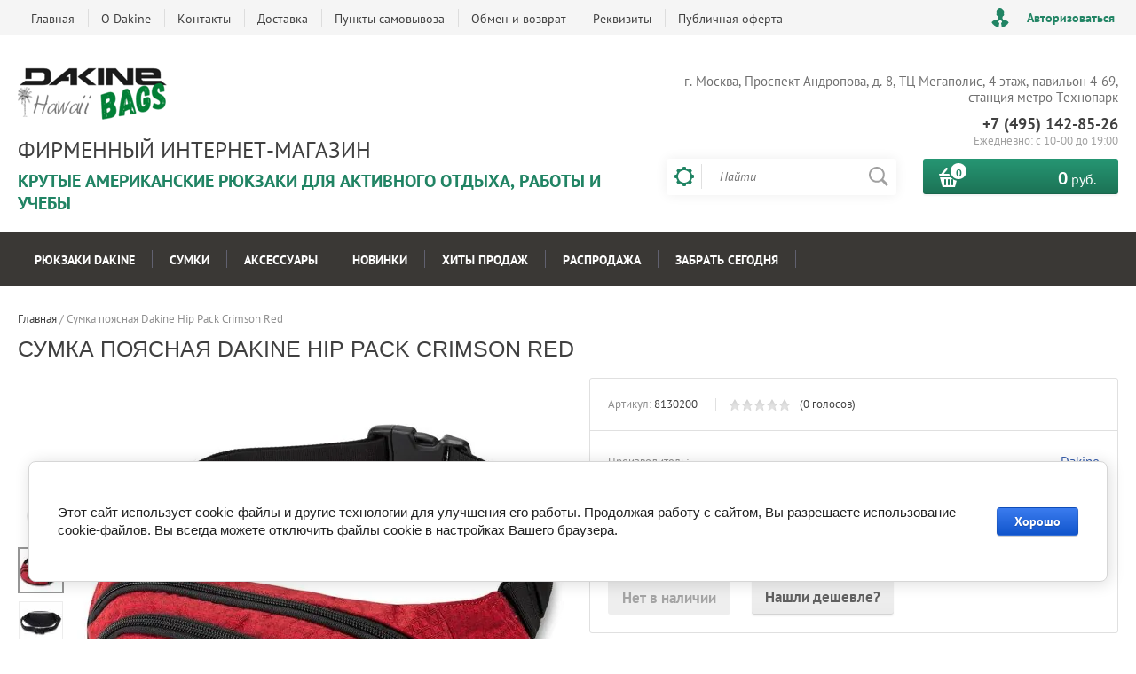

--- FILE ---
content_type: text/html; charset=utf-8
request_url: https://dakine-bags.ru/shop/product/sumka-poyasnaya-dakine-hip-pack-crimson-red
body_size: 17031
content:

	<!doctype html><html lang="ru"><head><meta charset="utf-8"><meta name="google-site-verification" content="Sp2-TZ3KPQobkUxR78gYQF6z8-RYgUkGjCpgGZQnYFc" /><meta name="yandex-verification" content="62cf5a334f9b82a9" /><meta name="p:domain_verify" content="16777b757f074a98b3492b338a27b70c"/><meta name="robots" content="all"/><title>Сумка поясная Dakine Hip Pack Crimson Red</title><meta name="description" content="Сумка поясная Dakine Hip Pack Crimson Red"><meta name="keywords" content="Сумка поясная Dakine Hip Pack Crimson Red"><meta name="SKYPE_TOOLBAR" content="SKYPE_TOOLBAR_PARSER_COMPATIBLE"><meta name="viewport" content="width=device-width, initial-scale=1.0, maximum-scale=1.0, user-scalable=no"><meta name="format-detection" content="telephone=no"><meta http-equiv="x-rim-auto-match" content="none"><script src="/g/libs/jquery/1.10.2/jquery.min.js"></script>	<link rel="stylesheet" href="/g/css/styles_articles_tpl.css">

            <!-- 46b9544ffa2e5e73c3c971fe2ede35a5 -->
            <script src='/shared/s3/js/lang/ru.js'></script>
            <script src='/shared/s3/js/common.min.js'></script>
        <link rel='stylesheet' type='text/css' href='/shared/s3/css/calendar.css' /><link rel='stylesheet' type='text/css' href='/shared/highslide-4.1.13/highslide.min.css'/>
<script type='text/javascript' src='/shared/highslide-4.1.13/highslide-full.packed.js'></script>
<script type='text/javascript'>
hs.graphicsDir = '/shared/highslide-4.1.13/graphics/';
hs.outlineType = null;
hs.showCredits = false;
hs.lang={cssDirection:'ltr',loadingText:'Загрузка...',loadingTitle:'Кликните чтобы отменить',focusTitle:'Нажмите чтобы перенести вперёд',fullExpandTitle:'Увеличить',fullExpandText:'Полноэкранный',previousText:'Предыдущий',previousTitle:'Назад (стрелка влево)',nextText:'Далее',nextTitle:'Далее (стрелка вправо)',moveTitle:'Передвинуть',moveText:'Передвинуть',closeText:'Закрыть',closeTitle:'Закрыть (Esc)',resizeTitle:'Восстановить размер',playText:'Слайд-шоу',playTitle:'Слайд-шоу (пробел)',pauseText:'Пауза',pauseTitle:'Приостановить слайд-шоу (пробел)',number:'Изображение %1/%2',restoreTitle:'Нажмите чтобы посмотреть картинку, используйте мышь для перетаскивания. Используйте клавиши вперёд и назад'};</script>
<link rel="icon" href="/favicon.ico" type="image/x-icon">

<link rel='stylesheet' type='text/css' href='/t/images/__csspatch/1/patch.css'/>

<!--s3_require-->
<link rel="stylesheet" href="/g/basestyle/1.0.1/user/user.css" type="text/css"/>
<link rel="stylesheet" href="/g/basestyle/1.0.1/cookie.message/cookie.message.css" type="text/css"/>
<link rel="stylesheet" href="/g/basestyle/1.0.1/user/user.blue.css" type="text/css"/>
<script type="text/javascript" src="/g/basestyle/1.0.1/user/user.js" async></script>
<link rel="stylesheet" href="/g/basestyle/1.0.1/cookie.message/cookie.message.blue.css" type="text/css"/>
<script type="text/javascript" src="/g/basestyle/1.0.1/cookie.message/cookie.message.js" async></script>
<!--/s3_require-->

<!--s3_goal-->
<script src="/g/s3/goal/1.0.0/s3.goal.js"></script>
<script>new s3.Goal({map:[], goals: [], ecommerce:[{"ecommerce":{"detail":{"products":[{"id":"2510723015","name":"Сумка поясная Dakine Hip Pack Crimson Red","price":0,"brand":"Dakine","category":"Архив"}]}}}]});</script>
<!--/s3_goal-->
			
		
		
		
			<link rel="stylesheet" type="text/css" href="/g/shop2v2/default/css/theme.less.css">		
			<script type="text/javascript" src="/g/printme.js"></script>
		<script type="text/javascript" src="/g/shop2v2/default/js/tpl.js"></script>
		<script type="text/javascript" src="/g/shop2v2/default/js/baron.min.js"></script>
		
			<script type="text/javascript" src="/g/shop2v2/default/js/shop2.2.js"></script>
		
	<script type="text/javascript">shop2.init({"productRefs": [],"apiHash": {"getPromoProducts":"85a5e9a8d03ec5b7107212acb10ab78a","getSearchMatches":"a05a199c558c93b8d6105c018ff59267","getFolderCustomFields":"8029a53b2d0d592d560638cec83ecab2","getProductListItem":"f716079d04270a3e6ed0fe87b5ca7ebe","cartAddItem":"fe53f1b047396bea3cfd8f7e3949f508","cartRemoveItem":"9db35008361fc137aee9f3e485a9d3bf","cartUpdate":"4bee39b32cc52ddaa046d8707ac65321","cartRemoveCoupon":"0f1ae42acd404e89cecd79afdff9d3c1","cartAddCoupon":"a27227feefcd14315d9958e81e11bc5e","deliveryCalc":"2a453052079b118e54886782aa0d0b1e","printOrder":"f165b1f89d262aa0364ca8931890dfec","cancelOrder":"7980bbd5faa54c407dbbdfd6f54cd178","cancelOrderNotify":"18c393220a251d590fe145473dab0dc2","repeatOrder":"cbe475a55761d869fbf331abb43c3ace","paymentMethods":"369f8b63c5362271bc600ac377c0044f","compare":"f0e20ac1b67c5bd63a417b308ba995bd"},"hash": null,"verId": 1729770,"mode": "product","step": "","uri": "/shop","IMAGES_DIR": "/d/","my": {"list_picture_enlarge":true,"accessory":"\u0410\u043a\u0441\u0441\u0435\u0441\u0441\u0443\u0430\u0440\u044b","kit":"\u041d\u0430\u0431\u043e\u0440","recommend":"\u0420\u0435\u043a\u043e\u043c\u0435\u043d\u0434\u0443\u0435\u043c\u044b\u0435","similar":"\u041f\u043e\u0445\u043e\u0436\u0438\u0435","modification":"\u041c\u043e\u0434\u0438\u0444\u0438\u043a\u0430\u0446\u0438\u0438","unique_values":true,"pricelist_options_toggle":true,"special_alias":"\u0425\u0438\u0442 \u043f\u0440\u043e\u0434\u0430\u0436","preorder_alias":"\u041f\u043e\u0434 \u0437\u0430\u043a\u0430\u0437","search_range_max":"30000"},"shop2_cart_order_payments": 3,"cf_margin_price_enabled": 0,"maps_yandex_key":"","maps_google_key":""});</script>
<style type="text/css">.product-item-thumb {width: 200px;}.product-item-thumb .product-image, .product-item-simple .product-image {height: 200px;width: 200px;}.product-item-thumb .product-amount .amount-title {width: 104px;}.product-item-thumb .product-price {width: 150px;}.shop2-product .product-side-l {width: 276px;}.shop2-product .product-image {height: 276px;width: 276px;}.shop2-product .product-thumbnails li {width: 82px;height: 82px;}</style>
 <link rel="stylesheet" href="/t/v1120/images/theme6/theme.scss.css"><script type="text/javascript" src="/t/v1120/images/owl.carousel.js"></script><link rel="stylesheet" href="/t/v1120/images/owl.carousel.css" /><script src="/g/templates/addons/menu/waslidemenu.js"></script><script src="/g/templates/addons/menu/complex_menu.js"></script><script src="/g/templates/addons//fake_mobile_panel.js"></script><script type="text/javascript" src="/t/v1120/images/js/site.addons.js"></script><link rel="stylesheet" href="/t/v1120/images/css/site.addons.scss.css" /><!--[if lt IE 10]><script src="/g/libs/ie9-svg-gradient/0.0.1/ie9-svg-gradient.min.js"></script><script src="/g/libs/jquery-placeholder/2.0.7/jquery.placeholder.min.js"></script><script src="/g/libs/jquery-textshadow/0.0.1/jquery.textshadow.min.js"></script><script src="/g/s3/misc/ie/0.0.1/ie.js"></script><![endif]--><!--[if lt IE 9]><script src="/g/libs/html5shiv/html5.js"></script><![endif]-->
		<script type="text/javascript">
			hs.align = 'center';
			hs.transitions = ['expand', 'crossfade'];
			hs.outlineType = 'rounded-white';
			hs.fadeInOut = true;
			hs.dimmingOpacity = 0.75;

			hs.addSlideshow({
				slideshowGroup: 'product',
				interval: 5000,
				repeat: false,
				useControls: true,
				fixedControls: 'fit',
				overlayOptions: {
					opacity: .75,
					position: 'bottom center',
					hideOnMouseOut: true
				}
			});
		</script>
	<link rel="stylesheet" href="/t/v1120/images/site.addons.scss.css"></head><body><div class="site-wrapper2"><div class="site-wrapper"><div class="user-block-wr"><div class="block-user">
	<div class="close-btn"></div>
	<div class="block-title">Мой кабинет</div>
	<div class="block-body">
					<form method="post" action="/users">
				<input type="hidden" name="mode" value="login">
				<div class="field name">
					<label class="field-title" for="login">Логин или e-mail:</label>
					<label class="input"><input type="text" name="login" id="login" tabindex="1" value=""></label>
				</div>
				<div class="field password clear-self">
					<label class="field-title" for="password">Пароль:</label>
					<label class="input"><input type="password" name="password" id="password" tabindex="2" value=""></label>
				</div>
				<button type="submit" class="btn-variant1">Войти</button>
				<div class="field links clear-self">
					<p class="forgot">
						<a href="/users/forgot_password">Забыли пароль?</a> : (
					</p>
					<p class="register">
						<a href="/users/register">Регистрация</a> : )
					</p>
				</div>
			<re-captcha data-captcha="recaptcha"
     data-name="captcha"
     data-sitekey="6LcYvrMcAAAAAKyGWWuW4bP1De41Cn7t3mIjHyNN"
     data-lang="ru"
     data-rsize="invisible"
     data-type="image"
     data-theme="light"></re-captcha></form>
			</div>
</div></div><div class="top-line-wr displayNone"><div class="top-line-in"><div class="top-block-menu-wr"><div class="top-block-menu-btn"><span></span></div><div class="top-block-in"><nav class="menu-top-wrap"><ul class="menu-top"><li><a href="/" >Главная</a></li><li><a href="/o-kompanii" >О Dakine</a></li><li><a href="/kontakty" >Контакты</a></li><li><a href="/oplata-i-dostavka" >Доставка</a></li><li><a href="/punkty-samovyvoza" >Пункты самовывоза</a><ul class="level-2"><li><a href="/rossiya" >Россия</a></li><li><a href="/moskovskaya-oblast" >Московская область</a></li></ul></li><li><a href="/vozvrat" >Обмен и возврат</a></li><li><a href="/rekvizity" >Реквизиты</a></li><li><a href="/publichnaya-oferta" >Публичная оферта</a></li></ul></nav></div></div><div class="user-block-btn">Авторизоваться</div></div></div><header role="banner" class="site-header"><div class="header-in"><div class="company-block"><a class="comapany-logo" href="http://dakine-bags.ru"  title="Дакайн-Бэгс"><img src=/thumb/2/WSY3zkR6g2_iGL_1DAeUFQ/350r90/d/logo.png alt="/"></a><div class="comapany-name-wr"><div class="comapany-name"><a href="http://dakine-bags.ru"  title="Дакайн-Бэгс">Фирменный интернет-магазин</a></div><div class="company-activity">Крутые американские рюкзаки для активного отдыха, работы и учебы</div></div></div><div class="header-right"><div class="top-edit-block"><p>г. Москва, Проспект Андропова, д. 8, ТЦ Мегаполис, 4 этаж, павильон 4-69, станция метро Технопарк</p></div><div class="company-contacts"><div class="top-phone-wr"><div class="top-phone"><div><a href="tel:+7 (495) 142-85-26">+7 (495) 142-85-26</a></div></div><div class="work-time">Ежедневно: с  10-00 до 19:00</div></div></div><div class="header-right-bot clear-self"><div class="search-block-wr"><div class="search-block-wr-btn"></div><div class="search-block">	
    
<div class="search-online-store">
	<div class="block-title"></div>

	<div class="block-body">
		<form class="dropdown" action="/shop/search" enctype="multipart/form-data">
			<input type="hidden" name="sort_by" value="">
			
			            <div class="row search_price range_slider_wrapper">
                <div class="row-title">Цена</div>
                <div class="range-title clear-self">
                    <div class="range-title-left">от</div>
                    <div class="range-title-right">до</div>
                </div>
                <div class="input_range_slider"></div>
                <div class="price_range clear-self">
                    <input name="s[price][min]" type="text" size="5" class="small low" value="0" />
                    <input name="s[price][max]" type="text" size="5" class="small hight" data-max="30000" data-step="0" value="30000" />
                </div>
            </div>
            
<!-- 							<div class="field dimension clear-self">
					<span class="field-title">Цена (руб.):</span><br>
					<label class="start">
						<span class="input"><input name="s[price][min]" placeholder="от" type="text" value=""></span>
					</label>
					<label class="end">
						<span class="input"><input name="s[price][max]" placeholder="до" type="text" value=""></span>
					</label>
				</div>
			 -->

							<div class="field text">
					<label class="field-title" for="s[name]">Название:</label><br>
					<label class="input"><input type="text" name="s[name]" id="s[name]" value=""></label>
				</div>
			
							<div class="field text">
					<label class="field-title" for="s[article">Артикул:</label><br>
					<label class="input"><input type="text" name="s[article]" id="s[article" value=""></label>
				</div>
			
							<div class="field text">
					<label class="field-title" for="search_text">Текст:</label><br>
					<label class="input"><input type="text" name="search_text" id="search_text"  value=""></label>
				</div>
						
							<div class="field select">
					<span class="field-title">Выберите категорию:</span><br>
					<select name="s[folder_id]" id="s[folder_id]">
						<option value="">Все</option>
																											                            <option value="50331415" >
	                                 Рюкзаки Dakine
	                            </option>
	                        														                            <option value="178825015" >
	                                &raquo; Городские рюкзаки
	                            </option>
	                        														                            <option value="65556701" >
	                                &raquo;&raquo; 247 Pack 24L
	                            </option>
	                        														                            <option value="178841615" >
	                                &raquo;&raquo; 365 серия
	                            </option>
	                        														                            <option value="50426415" >
	                                &raquo;&raquo;&raquo; 365 Pack 21L
	                            </option>
	                        														                            <option value="178778815" >
	                                &raquo;&raquo;&raquo; 365 Pack 30L
	                            </option>
	                        														                            <option value="178779015" >
	                                &raquo;&raquo;&raquo; 365 Pack DLX 27L
	                            </option>
	                        														                            <option value="60318015" >
	                                &raquo;&raquo; Campus
	                            </option>
	                        														                            <option value="480385015" >
	                                &raquo;&raquo;&raquo; Campus L 33L
	                            </option>
	                        														                            <option value="480384815" >
	                                &raquo;&raquo;&raquo; Campus Premium 28L
	                            </option>
	                        														                            <option value="480385215" >
	                                &raquo;&raquo;&raquo; Campus M 25L
	                            </option>
	                        														                            <option value="480381815" >
	                                &raquo;&raquo; Essentials 22L
	                            </option>
	                        														                            <option value="480382015" >
	                                &raquo;&raquo; Essentials 26L
	                            </option>
	                        														                            <option value="90978104" >
	                                &raquo;&raquo; Infinity Toploader 27L
	                            </option>
	                        														                            <option value="51501415" >
	                                &raquo;&raquo; Manual 20L
	                            </option>
	                        														                            <option value="51502815" >
	                                &raquo;&raquo; Mod 23L
	                            </option>
	                        														                            <option value="51506615" >
	                                &raquo;&raquo; Pulse 18L
	                            </option>
	                        														                            <option value="51506815" >
	                                &raquo;&raquo; Range 24L
	                            </option>
	                        														                            <option value="51507015" >
	                                &raquo;&raquo; Rucksack 26L
	                            </option>
	                        														                            <option value="51516815" >
	                                &raquo;&raquo; Stowaway 21L
	                            </option>
	                        														                            <option value="51517215" >
	                                &raquo;&raquo; Switch 21L
	                            </option>
	                        														                            <option value="51517415" >
	                                &raquo;&raquo; Trek 26L
	                            </option>
	                        														                            <option value="480381015" >
	                                &raquo;&raquo; URBN Mission 23L
	                            </option>
	                        														                            <option value="291983108" >
	                                &raquo;&raquo; WNDR Pack
	                            </option>
	                        														                            <option value="315828909" >
	                                &raquo;&raquo; Mission Street Pack
	                            </option>
	                        														                            <option value="315851309" >
	                                &raquo;&raquo; Method Backpack
	                            </option>
	                        														                            <option value="488669615" >
	                                &raquo; Мужские рюкзаки
	                            </option>
	                        														                            <option value="50339215" >
	                                &raquo; Рюкзаки для ноутбуков
	                            </option>
	                        														                            <option value="51562415" >
	                                &raquo;&raquo; 14 дюймов
	                            </option>
	                        														                            <option value="51562815" >
	                                &raquo;&raquo; 15 дюймов
	                            </option>
	                        														                            <option value="51563215" >
	                                &raquo;&raquo; 17 дюймов
	                            </option>
	                        														                            <option value="50333015" >
	                                &raquo; Женские рюкзаки
	                            </option>
	                        														                            <option value="50427615" >
	                                &raquo;&raquo; Aspen 20L
	                            </option>
	                        														                            <option value="51494015" >
	                                &raquo;&raquo; Darby 25L
	                            </option>
	                        														                            <option value="51494615" >
	                                &raquo;&raquo; Dover 18L
	                            </option>
	                        														                            <option value="480381615" >
	                                &raquo;&raquo; Essentials Mini 7L
	                            </option>
	                        														                            <option value="51495815" >
	                                &raquo;&raquo; Eve 28L
	                            </option>
	                        														                            <option value="51496815" >
	                                &raquo;&raquo; Finley 25L
	                            </option>
	                        														                            <option value="51497215" >
	                                &raquo;&raquo; Frankie 26L
	                            </option>
	                        														                            <option value="51497415" >
	                                &raquo;&raquo; Garden 20L
	                            </option>
	                        														                            <option value="51498415" >
	                                &raquo;&raquo; Hadley 26L
	                            </option>
	                        														                            <option value="51546015" >
	                                &raquo;&raquo; Hana 26L
	                            </option>
	                        														                            <option value="51500015" >
	                                &raquo;&raquo; Jane 23L
	                            </option>
	                        														                            <option value="51500815" >
	                                &raquo;&raquo; Jewel 26L
	                            </option>
	                        														                            <option value="51501615" >
	                                &raquo;&raquo; Milly 24L
	                            </option>
	                        														                            <option value="51503415" >
	                                &raquo;&raquo; Nora 25L
	                            </option>
	                        														                            <option value="51506215" >
	                                &raquo;&raquo; Prom 25L
	                            </option>
	                        														                            <option value="51507215" >
	                                &raquo;&raquo; Ryder 24L
	                            </option>
	                        														                            <option value="51515615" >
	                                &raquo;&raquo; Shelby 12L
	                            </option>
	                        														                            <option value="51516215" >
	                                &raquo;&raquo; Sophia 20L
	                            </option>
	                        														                            <option value="50428215" >
	                                &raquo;&raquo; Tote Backpack 20L
	                            </option>
	                        														                            <option value="51518415" >
	                                &raquo;&raquo; Womens Capitol 23L
	                            </option>
	                        														                            <option value="51519415" >
	                                &raquo;&raquo; Womens Stashable 20L
	                            </option>
	                        														                            <option value="51519615" >
	                                &raquo;&raquo; Wyatt 32L
	                            </option>
	                        														                            <option value="50334015" >
	                                &raquo; Спортивные рюкзаки
	                            </option>
	                        														                            <option value="50334615" >
	                                &raquo;&raquo; Сноуборд и горные лыжи
	                            </option>
	                        														                            <option value="178780015" >
	                                &raquo;&raquo;&raquo; Mission
	                            </option>
	                        														                            <option value="51502415" >
	                                &raquo;&raquo;&raquo;&raquo; Mission Mini 18L
	                            </option>
	                        														                            <option value="50335415" >
	                                &raquo;&raquo; Рюкзаки для скейта
	                            </option>
	                        														                            <option value="50335815" >
	                                &raquo;&raquo; Рюкзаки для велоспорта
	                            </option>
	                        														                            <option value="50333215" >
	                                &raquo; Маленькие рюкзаки
	                            </option>
	                        														                            <option value="50334415" >
	                                &raquo; Молодежные рюкзаки
	                            </option>
	                        														                            <option value="50341015" >
	                                &raquo;&raquo; Рюкзаки для парней
	                            </option>
	                        														                            <option value="50341215" >
	                                &raquo;&raquo; Рюкзаки для девушек
	                            </option>
	                        														                            <option value="178825415" >
	                                &raquo; Водонепроницаемые рюкзаки
	                            </option>
	                        														                            <option value="51493815" >
	                                &raquo;&raquo; Cyclone Wet/Dry 36L
	                            </option>
	                        														                            <option value="51499815" >
	                                &raquo;&raquo; Interval Wet/Dry 24L
	                            </option>
	                        														                            <option value="51500415" >
	                                &raquo;&raquo; Jetty Wet/Dry 32L
	                            </option>
	                        														                            <option value="51504415" >
	                                &raquo;&raquo; Pier Wet/Dry 33L
	                            </option>
	                        														                            <option value="51504815" >
	                                &raquo;&raquo; Point Wet/Dry 29L
	                            </option>
	                        														                            <option value="51507615" >
	                                &raquo;&raquo; Section Roll Wet/Dry
	                            </option>
	                        														                            <option value="484550015" >
	                                &raquo; Классические рюкзаки
	                            </option>
	                        														                            <option value="50334215" >
	                                &raquo; Школьные рюкзаки
	                            </option>
	                        														                            <option value="50341415" >
	                                &raquo;&raquo; Рюкзаки для девочек
	                            </option>
	                        														                            <option value="50341615" >
	                                &raquo;&raquo; Рюкзаки для мальчиков
	                            </option>
	                        														                            <option value="484550215" >
	                                &raquo; Повседневные рюкзаки
	                            </option>
	                        														                            <option value="484550415" >
	                                &raquo; Деловые рюкзаки
	                            </option>
	                        														                            <option value="488667615" >
	                                &raquo; Дорожные рюкзаки
	                            </option>
	                        														                            <option value="488668815" >
	                                &raquo;&raquo; Рюкзаки для ручной клади
	                            </option>
	                        														                            <option value="488669015" >
	                                &raquo;&raquo; Рюкзаки для путешествий
	                            </option>
	                        														                            <option value="484550615" >
	                                &raquo; Функциональные рюкзаки
	                            </option>
	                        														                            <option value="484550815" >
	                                &raquo; Универсальные рюкзаки
	                            </option>
	                        														                            <option value="50331615" >
	                                 Сумки
	                            </option>
	                        														                            <option value="50338015" >
	                                &raquo; Поясные сумки
	                            </option>
	                        														                            <option value="50338215" >
	                                &raquo; Молодежные сумки
	                            </option>
	                        														                            <option value="50338415" >
	                                &raquo; Женские сумки
	                            </option>
	                        														                            <option value="50338615" >
	                                &raquo; Маленькие сумки
	                            </option>
	                        														                            <option value="50340215" >
	                                &raquo; Спортивные сумки
	                            </option>
	                        														                            <option value="50340415" >
	                                &raquo; Сумки термосы
	                            </option>
	                        														                            <option value="50339615" >
	                                 Аксессуары
	                            </option>
	                        														                            <option value="50331815" >
	                                &raquo; Пеналы школьные
	                            </option>
	                        														                            <option value="50338815" >
	                                &raquo;&raquo; для девушек
	                            </option>
	                        														                            <option value="50339015" >
	                                &raquo;&raquo; для парней
	                            </option>
	                        														                            <option value="50339815" >
	                                &raquo; Мешки спортивные
	                            </option>
	                        														                            <option value="50336415" >
	                                &raquo; Кошельки
	                            </option>
	                        														                            <option value="50336615" >
	                                &raquo; Косметички
	                            </option>
	                        														                            <option value="50336215" >
	                                 Новинки
	                            </option>
	                        														                            <option value="50337215" >
	                                 Хиты продаж
	                            </option>
	                        														                            <option value="50337015" >
	                                 Распродажа
	                            </option>
	                        														                            <option value="53912815" >
	                                 Забрать сегодня
	                            </option>
	                        											</select>
				</div>

				<div id="shop2_search_custom_fields"></div>
			
						<div id="shop2_search_global_fields">
				
										</div>
						
							<div class="field select">
					<span class="field-title">Производитель:</span><br>
					<select name="s[vendor_id]">
						<option value="">Все</option>          
	                    	                        <option value="6358415" >Dakine</option>
	                    	                        <option value="50598908" >Himawari</option>
	                    	                        <option value="50599108" >Okta Grande</option>
	                    					</select>
				</div>
						
											    <div class="field select">
				        <div class="field-title">Хит продаж:</div>
				            				            <select name="s[flags][79415]">
				            <option value="">Все</option>
				            <option value="1">да</option>
				            <option value="0">нет</option>
				        </select>
				    </div>
		    												    <div class="field select">
				        <div class="field-title">Новинка:</div>
				            				            <select name="s[flags][2]">
				            <option value="">Все</option>
				            <option value="1">да</option>
				            <option value="0">нет</option>
				        </select>
				    </div>
		    												    <div class="field select">
				        <div class="field-title">Спецпредложение:</div>
				            				            <select name="s[flags][1]">
				            <option value="">Все</option>
				            <option value="1">да</option>
				            <option value="0">нет</option>
				        </select>
				    </div>
		    				
							<div class="field select">
					<span class="field-title">Результатов на странице:</span>
					<select name="s[products_per_page]">
									            				            				            <option value="5">5</option>
			            				            				            <option value="20">20</option>
			            				            				            <option value="35">35</option>
			            				            				            <option value="50">50</option>
			            				            				            <option value="65">65</option>
			            				            				            <option value="80">80</option>
			            				            				            <option value="95">95</option>
			            					</select>
				</div>
			
			<div class="submit">
				<button type="submit" class="search-btn btn-variant1">Найти</button>
			</div>
		<re-captcha data-captcha="recaptcha"
     data-name="captcha"
     data-sitekey="6LcYvrMcAAAAAKyGWWuW4bP1De41Cn7t3mIjHyNN"
     data-lang="ru"
     data-rsize="invisible"
     data-type="image"
     data-theme="light"></re-captcha></form>
	</div>
</div><!-- Search Form --><form action="/search" method="get" class="site-search-form clear-self"><div class="close-btn"></div><input type="text" class="search-text" name="search" onBlur="this.placeholder=this.placeholder==''?'Найти':this.placeholder" onFocus="this.placeholder=this.placeholder=='Найти'?'':this.placeholder;" placeholder="Найти" /><input type="submit" class="search-but" value=""/><re-captcha data-captcha="recaptcha"
     data-name="captcha"
     data-sitekey="6LcYvrMcAAAAAKyGWWuW4bP1De41Cn7t3mIjHyNN"
     data-lang="ru"
     data-rsize="invisible"
     data-type="image"
     data-theme="light"></re-captcha></form></div></div><div id="shop2-cart-preview" class="cart-block-wr">
	<a href="/shop/cart" class="cart-block btn-variant1">
		<div class="cart-total-amount">
			<span>0</span>
		</div>
		<div class="cart-total-sum"><strong>0</strong> руб.</div>
	</a>
</div></div></div></div></header> <!-- .site-header --><div class="folders-line-wr"><div class="folders-line-in clear-self">









	

<nav class="section-menu js-addon-block-menu desktop">
	<div class="section-menu-scroll js-addon-block-menu-scroll">
					<ul class="section-menu__list js-addon-block-menu__list addon-s3-column-menu"><li class="section-menu__list-has js-addon-block-menu__list-has"><a href="/shop/folder/ryukzaki">Рюкзаки Dakine</a><div class="section-menu__list-column js-addon-block-menu__list-column"><ul><li class="section-menu__list-has js-addon-block-menu__list-has"><a href="/shop/folder/gorodskiye-ryukzaki">Городские рюкзаки</a><ul><li><a href="/shop/folder/ryukzaki-dakine-247-pack-24l">247 Pack 24L</a></li><li class="section-menu__list-has js-addon-block-menu__list-has"><a href="/shop/folder/ryukzaki-365-seriya">365 серия</a><ul><li><a href="/shop/folder/ryukzaki-365-pack">365 Pack 21L</a></li><li><a href="/shop/folder/ryukzaki-365-pack-30l">365 Pack 30L</a></li><li><a href="/shop/folder/ryukzaki-365-pack-dlx-27l">365 Pack DLX 27L</a></li></ul></li><li class="section-menu__list-has js-addon-block-menu__list-has"><a href="/shop/folder/ryukzaki-campus">Campus</a><ul><li><a href="/shop/folder/ryukzaki-dakine-campus-l-33l">Campus L 33L</a></li><li><a href="/shop/folder/ryukzaki-dakine-campus-premium-28l">Campus Premium 28L</a></li><li><a href="/shop/folder/ryukzaki-dakine-campus-m-25l">Campus M 25L</a></li></ul></li><li><a href="/shop/folder/ryukzaki-dakine-essentials-pack-22l">Essentials 22L</a></li><li><a href="/shop/folder/ryukzaki-dakine-essentials-pack-26l">Essentials 26L</a></li><li><a href="/shop/folder/ryukzaki-dakine-infinity-toploader-27l">Infinity Toploader 27L</a></li><li><a href="/shop/folder/ryukzaki-manual-20l">Manual 20L</a></li><li><a href="/shop/folder/ryukzaki-mod-23l">Mod 23L</a></li><li><a href="/shop/folder/ryukzaki-pulse-18l">Pulse 18L</a></li><li><a href="/shop/folder/ryukzaki-range-24l">Range 24L</a></li><li><a href="/shop/folder/ryukzaki-rucksack-26l">Rucksack 26L</a></li><li><a href="/shop/folder/ryukzaki-stowaway-21l">Stowaway 21L</a></li><li><a href="/shop/folder/ryukzaki-switch-21l">Switch 21L</a></li><li><a href="/shop/folder/ryukzaki-trek-26l">Trek 26L</a></li><li><a href="/shop/folder/ryukzaki-dakine-urbn-mission-23l">URBN Mission 23L</a></li><li><a href="/shop/folder/ryukzaki-dakine-wndr-pack">WNDR Pack</a></li><li><a href="/shop/folder/ryukzaki-dakine-mission-street-pack">Mission Street Pack</a></li><li><a href="/shop/folder/ryukzaki-dakine-method-backpack">Method Backpack</a></li></ul></li><li><a href="/shop/folder/muzhskie-ryukzaki">Мужские рюкзаки</a></li><li class="section-menu__list-has js-addon-block-menu__list-has"><a href="/shop/folder/ryukzaki-dlya-noutbukov">Рюкзаки для ноутбуков</a><ul><li><a href="/shop/folder/ryukzaki-14-dyuymov">14 дюймов</a></li><li><a href="/shop/folder/ryukzaki-15-dyuymov">15 дюймов</a></li><li><a href="/shop/folder/ryukzaki-17-dyuymov">17 дюймов</a></li></ul></li><li class="section-menu__list-has js-addon-block-menu__list-has"><a href="/shop/folder/zhenskiye-ryukzaki">Женские рюкзаки</a><ul><li><a href="/shop/folder/ryukzaki-aspen">Aspen 20L</a></li><li><a href="/shop/folder/ryukzaki-darby-25l">Darby 25L</a></li><li><a href="/shop/folder/ryukzaki-dover-18l">Dover 18L</a></li><li><a href="/shop/folder/ryukzaki-dakine-essentials-pack-7l">Essentials Mini 7L</a></li><li><a href="/shop/folder/ryukzaki-eve-28l">Eve 28L</a></li><li><a href="/shop/folder/ryukzaki-finley-25l">Finley 25L</a></li><li><a href="/shop/folder/ryukzaki-frankie-26l">Frankie 26L</a></li><li><a href="/shop/folder/ryukzaki-garden-20l">Garden 20L</a></li><li><a href="/shop/folder/ryukzaki-hadley-26l">Hadley 26L</a></li><li><a href="/shop/folder/ryukzaki-hana-26l">Hana 26L</a></li><li><a href="/shop/folder/ryukzaki-jane-23l">Jane 23L</a></li><li><a href="/shop/folder/ryukzaki-jewel-26l">Jewel 26L</a></li><li><a href="/shop/folder/ryukzaki-milly-24l">Milly 24L</a></li><li><a href="/shop/folder/ryukzaki-nora-25l">Nora 25L</a></li><li><a href="/shop/folder/ryukzaki-prom-25l">Prom 25L</a></li><li><a href="/shop/folder/ryukzaki-ryder-24l">Ryder 24L</a></li><li><a href="/shop/folder/ryukzaki-shelby-12l">Shelby 12L</a></li><li><a href="/shop/folder/ryukzaki-sophia-20l">Sophia 20L</a></li><li><a href="/shop/folder/sumki-ryukzaki-backpack-tote">Tote Backpack 20L</a></li><li><a href="/shop/folder/ryukzaki-womens-capitol-23l">Womens Capitol 23L</a></li><li><a href="/shop/folder/ryukzaki-womens-stashable-20l">Womens Stashable 20L</a></li><li><a href="/shop/folder/ryukzaki-wyatt-32l">Wyatt 32L</a></li></ul></li><li class="section-menu__list-has js-addon-block-menu__list-has"><a href="/shop/folder/sportivnyye-ryukzaki">Спортивные рюкзаки</a><ul><li class="section-menu__list-has js-addon-block-menu__list-has"><a href="/shop/folder/ryukzaki-dlya-snouborda">Сноуборд и горные лыжи</a><ul><li class="section-menu__list-has js-addon-block-menu__list-has"><a href="/shop/folder/ryukzaki-mission">Mission</a><ul><li><a href="/shop/folder/ryukzaki-mission-mini-18l">Mission Mini 18L</a></li></ul></li></ul></li><li><a href="/shop/folder/ryukzaki-dlya-skeyta">Рюкзаки для скейта</a></li><li><a href="/shop/folder/ryukzaki-dlya-velosporta">Рюкзаки для велоспорта</a></li></ul></li><li><a href="/shop/folder/malenkiye-ryukzaki">Маленькие рюкзаки</a></li><li class="section-menu__list-has js-addon-block-menu__list-has"><a href="/shop/folder/molodezhnyye-ryukzaki">Молодежные рюкзаки</a><ul><li><a href="/shop/folder/ryukzaki-dlya-parney">Рюкзаки для парней</a></li><li><a href="/shop/folder/ryukzaki-dlya-devushek">Рюкзаки для девушек</a></li></ul></li><li class="section-menu__list-has js-addon-block-menu__list-has"><a href="/shop/folder/nepromokayemyye-ryukzaki">Водонепроницаемые рюкзаки</a><ul><li><a href="/shop/folder/ryukzaki-cyclone-36l">Cyclone Wet/Dry 36L</a></li><li><a href="/shop/folder/ryukzaki-interval-wet-dry-24l">Interval Wet/Dry 24L</a></li><li><a href="/shop/folder/ryukzaki-jetty-wet-dry-32l">Jetty Wet/Dry 32L</a></li><li><a href="/shop/folder/ryukzaki-pier-wet-dry-33l">Pier Wet/Dry 33L</a></li><li><a href="/shop/folder/ryukzaki-point-wet-dry-29l">Point Wet/Dry 29L</a></li><li><a href="/shop/folder/ryukzaki-section-roll-top-wet-dry-28l">Section Roll Wet/Dry</a></li></ul></li><li><a href="/shop/folder/klassicheskie-ryukzaki">Классические рюкзаки</a></li><li class="section-menu__list-has js-addon-block-menu__list-has"><a href="/shop/folder/shkolnyye-ryukzaki">Школьные рюкзаки</a><ul><li><a href="/shop/folder/ryukzaki-dlya-devochek">Рюкзаки для девочек</a></li><li><a href="/shop/folder/ryukzaki-dlya-malchikov">Рюкзаки для мальчиков</a></li></ul></li><li><a href="/shop/folder/povsednevnye-ryukzaki">Повседневные рюкзаки</a></li><li><a href="/shop/folder/delovye-ryukzaki">Деловые рюкзаки</a></li><li class="section-menu__list-has js-addon-block-menu__list-has"><a href="/shop/folder/dorozhnye-ryukzaki">Дорожные рюкзаки</a><ul><li><a href="/shop/folder/ryukzaki-dlya-ruchnoj-kladi">Рюкзаки для ручной клади</a></li><li><a href="/shop/folder/ryukzaki-dlya-puteshestvij">Рюкзаки для путешествий</a></li></ul></li><li><a href="/shop/folder/funkcionalnye-ryukzaki">Функциональные рюкзаки</a></li><li><a href="/shop/folder/universalnye-ryukzaki">Универсальные рюкзаки</a></li></ul><div class="section-menu__list-image js-addon-block-menu__list-image"><div class="section-menu__list-image__img"><img src="/thumb/2/b55OHGlaTTn6JbXwz8YHpg/r400/d/10002046-365-pack-dlx-27l-backpack-1-dakine-bags.jpg" alt=""></div><div class="section-menu__list-image__body"><div class="section-menu__list-image__title">Рюкзаки 365 DLX</div><div class="section-menu__list-image__desc">Новая серия крутых рюкзаков для города</div></div></div></div></li><li class="section-menu__list-has js-addon-block-menu__list-has"><a href="/shop/folder/sumki">Сумки</a><div class="section-menu__list-column js-addon-block-menu__list-column"><ul><li><a href="/shop/folder/poyasnyye-sumki">Поясные сумки</a></li><li><a href="/shop/folder/molodezhnyye-sumki">Молодежные сумки</a></li><li><a href="/shop/folder/zhenskiye-sumki">Женские сумки</a></li><li><a href="/shop/folder/malenkiye-sumki">Маленькие сумки</a></li><li><a href="/shop/folder/sportivnyye-sumki">Спортивные сумки</a></li><li><a href="/shop/folder/sumki-termosy">Сумки термосы</a></li></ul></div></li><li class="section-menu__list-has js-addon-block-menu__list-has"><a href="/shop/folder/aksessuary">Аксессуары</a><div class="section-menu__list-column js-addon-block-menu__list-column"><ul><li class="section-menu__list-has js-addon-block-menu__list-has"><a href="/shop/folder/penaly">Пеналы школьные</a><ul><li><a href="/shop/folder/penaly-dlya-devushek">для девушек</a></li><li><a href="/shop/folder/penaly-dlya-parney">для парней</a></li></ul></li><li><a href="/shop/folder/meshki">Мешки спортивные</a></li><li><a href="/shop/folder/koshelki">Кошельки</a></li><li><a href="/shop/folder/kosmetichki">Косметички</a></li></ul><div class="section-menu__list-image js-addon-block-menu__list-image"><div class="section-menu__list-image__img"><img src="/thumb/2/ZMSz-vVQwNmh_c72Hfpm9w/r400/d/8160041-school-case-2-dakine-bags.jpg" alt=""></div><div class="section-menu__list-image__body"><div class="section-menu__list-image__title">Молодежные пеналы</div><div class="section-menu__list-image__desc">Крутые пеналы для подростков и студентов</div></div></div></div></li><li><a href="/shop/folder/novinki">Новинки</a></li><li><a href="/shop/folder/khit-prodazh">Хиты продаж</a></li><li><a href="/shop/folder/rasprodazha">Распродажа</a></li><li><a href="/shop/folder/zabrat-segodnya">Забрать сегодня</a></li></ul>
	
	</div>
</nav>

<div class="addon-block-menu-mobile">
	<button class="addon-block-menu-mobile__open"></button>
	<nav class="section-menu js-addon-block-menu-mobile">
		<div class="section-menu-panel">
			<button class="addon-block-menu-mobile__close"></button>
			<div class="section-menu-scroll js-addon-block-menu-scroll">
				<div class="js-addon-block-menu--init">

				</div>
			</div>
		</div>
	</nav>
</div></div></div><div class="site-container"><aside role="complementary" class="site-sidebar left" style="display:none;"><nav class="menu-left-wr"><ul class="menu-left"><li><a href="/user" >Регистрация</a></li></ul></nav></aside> <!-- .site-sidebar.left --><aside role="complementary" class="site-sidebar right"></aside> <!-- .site-sidebar.right --><main role="main" class="site-main"><div class="site-main__inner" style="margin-left: 0; padding-left: 0; margin-right: 0;"><div class="path-wrapper"><div itemscope="" itemtype="http://schema.org/BreadcrumbList" class="site-path"><span itemscope="" itemprop="itemListElement" itemtype="http://schema.org/ListItem"><a itemprop="item" href="/"><span itemprop="name"><span>Главная</span></span><meta itemprop="position" content="0"></a></span> / <span>Сумка поясная Dakine Hip Pack Crimson Red</span></div></div><h1>Сумка поясная Dakine Hip Pack Crimson Red</h1>
	<div class="shop2-cookies-disabled shop2-warning hide"></div>
	
	
	
		
							
			
							
			
							
			
		
					
<style>
	.product-l-side-wr {
		  -webkit-flex-basis: 617px;
		  -moz-flex-basis: 617px;
		  -ms-flex-preferred-size: 617px;
		  flex-basis: 617px;
	 }
</style>


<div class="shop2-product-mode-wr">
	<form 
		method="post" 
		action="/shop?mode=cart&amp;action=add" 
		accept-charset="utf-8"
		itemscope itemtype="http://schema.org/Product" 
		class="product-shop2 clear-self">

		<input type="hidden" name="kind_id" value="2510723015"/>
		<input type="hidden" name="product_id" value="1887712415"/>
		<input type="hidden" name="meta" value='null'/>
		
		<div itemprop="category" style="display: none;">
      		  	    	  	    	  	    		    		    	  	    	      	      	    	  	    	  	    	  	    	  	    	  	    	  	    	  	    	  	    	  	    	  	    	  	    	  	    	  	    	  	    	  	    	  	    	  	    	  	    	  	    	  	    	  	    	  	    	  	    	  	    	  	    	  	    	  	    	  	    	  	    	  	    	  	    	  	    	  	    	  	    	  	    	  	    	  	    	  	    	  	    	  	    	  	    	  	    	  	    	  	    	  	    	  	    	  	    	  	    	  	    	  	    	  	    	  	    	  	    	  	    	  	    	  	    	  	    	  	    	  	    	  	    	  	    	  	    	  	    	  	    	  	    	  	    	  	    	  	    	  	    	  	    	  	    	  	    	  	    	  	    	  	    	  	    	  	    	  	    	  	    	  	    	  	    	  	    	  	    	  	    	  	    	  	    	  	    	  	    	  	    	  	    	  	    	  	    	  	    	  	    	  	    	  	    	  	    	  	    	  	    	  	    	  	    	  	    	  	    	  	    	  	    	  	    	  	    	  	    	  	    	  	    	  	    	  	    	  	    	  	    	  	    	  	    	  	    	  	    	  	    	  	    	  	    	  	    	  	    	  	    	  	    	  	    	  	    	  	    	  	    	  	    	  	    	  	    	  	    	  	    	  	    	  	    	  	    	  	    	  	    	  	    	  	    	  	    	  	    	  	    	  	    	  	    	  	    	  	    	  	    	  	    	  	    	  	    	  	    	  	    	  	    	  	    	  	    	  	    	  	    	  	    	  	    	  	    	  	    		    		    	  	    	      	      	    	  	    	  	    	  	    	  	    	  	    	  	    	  	    	  	    	  	    	  	    	  	    	  	    	  	    		    		    	  	    	      	      	    	  	    	  	    	  	    	  	    	  	    	  	    	  	    	  	    	  	    	  	    	  	    	  	    	  	    		    		    	  	    	      	      	    	  	    		    		    	  	    	      	      	    	  	    		    		    	  	    	      	      	    	  	    		    		    	  	    	      	      	    			</div>
		<a itemprop="url" href="https://dakine-bags.ru/shop/product/sumka-poyasnaya-dakine-hip-pack-crimson-red" style="display: none;"></a>
		<div itemprop="name" style="display: none;">Сумка поясная Dakine Hip Pack Crimson Red</div>
		<div itemprop="brand" style="display: none;">Dakine</div>
		<div itemprop="description" style="display: none;">
			<table border="0" style="width: 100%;">
<tbody>
<tr>
<td>
<p><span style="font-size: 12pt;">&mdash; Два отделения на молнии;&nbsp;</span></p>
</td>
</tr>
<tr>
<td>
<p><span style="font-size: 12pt;">&mdash; Карман на флисовой подкладке для солнцезащитных очков;&nbsp;</span></p>
</td>
</tr>
<tr>
<td>
<p><span style="font-size: 12pt;">&mdash; Регулируемый поясной ремень;&nbsp;</span></p>
</td>
</tr>
<tr>
<td>
<p><span style="font-size: 12pt;">&mdash; Задняя стенка из дышащего материала DriMesh.</span></p>
</td>
</tr>
<tr>
<td><strong>
<p><span style="font-size: 14pt;">Характеристики</span></p>
</strong></td>
</tr>
<tr>
<td>
<p><span style="font-size: 12pt;">Размеры - 23 x 13 x 8 см, материал - 100% Полиэстер</span></p>
</td>
</tr>
<tr>
<td>
<p><a href="/shop/folder/poyasnyye-sumki"><img alt="Поясные сумки" class="mce-s3-button" src="/thumb/2/xYe5ce1XnicBe6-fIHUBNw/r/d/buttons%2F3389215.png" /></a></p>
</td>
</tr>
</tbody>
</table>		</div>
		
		<div class="product-l-side-wr">
			<div class="product-l-side">
	            	            <div class="product-thumbnails-wr">
	                <ul class="product-thumbnails">
	                    	                    <li class="active"><a href="/d/hippack-crimsonred_dakine-bags.jpg" class="active">
	                      <img src="/thumb/2/MjqVl_yCcHMLGqB8xu-cjw/48r48/d/hippack-crimsonred_dakine-bags.jpg" alt=""  />
	                    </a>
	                    	                    	                        <li>
	                            <a href="/d/hippack_back_dakine-bags.jpg">
	                                <img src="/thumb/2/-8rW4kHmIUlXN796kXHteg/48r48/d/hippack_back_dakine-bags.jpg" alt="" />
	                            </a>
	                        </li>
	                    	                        <li>
	                            <a href="/d/hippack-open1.jpg">
	                                <img src="/thumb/2/LtYAPFlS51vETRdIBBNOIw/48r48/d/hippack-open1.jpg" alt="" />
	                            </a>
	                        </li>
	                    	                        <li>
	                            <a href="/d/hippack-open.jpg">
	                                <img src="/thumb/2/itYaF-bEpWYSPiW8mm_RCw/48r48/d/hippack-open.jpg" alt="" />
	                            </a>
	                        </li>
	                    	                </ul>
	            </div>
	            				<div class="product-image" title="Сумка поясная Dakine Hip Pack Crimson Red">
					
										
						               <a href="/d/hippack-crimsonred_dakine-bags.jpg" onclick="return hs.expand(this, {slideshowGroup: 'gr1'})">
	                  <img itemprop="image" src="/thumb/2/m99uISlAkSbP4mCifXbvGg/550r550/d/hippack-crimsonred_dakine-bags.jpg" />
	                </a>
	                	                	                   <a href="/d/hippack_back_dakine-bags.jpg" onclick="return hs.expand(this, {slideshowGroup: 'gr1'})" style="display: none;">
	                        <img itemprop="image" src="/thumb/2/mzqynxSoTnLZiSih2u3_ZA/550r550/d/hippack_back_dakine-bags.jpg" alt="" />
	                    </a>
	                	                   <a href="/d/hippack-open1.jpg" onclick="return hs.expand(this, {slideshowGroup: 'gr1'})" style="display: none;">
	                        <img itemprop="image" src="/thumb/2/E9CafI_HdTK2Gr09dc-Rqw/550r550/d/hippack-open1.jpg" alt="" />
	                    </a>
	                	                   <a href="/d/hippack-open.jpg" onclick="return hs.expand(this, {slideshowGroup: 'gr1'})" style="display: none;">
	                        <img itemprop="image" src="/thumb/2/e8mFTNXzk0KM8GLEOMyfGg/550r550/d/hippack-open.jpg" alt="" />
	                    </a>
	                		                            </div>
			</div>
		</div>
		<div class="product-r-side">
			<div class="product-r-side-in">			
				<div class="product-r-side-top">
					
	
					
	
	
					<div class="shop2-product-article"><span>Артикул:</span> 8130200</div>
	
						
	
	<div class="tpl-rating-block"><div class="tpl-stars"><div class="tpl-rating" style="width: 0%;"></div></div>(0 голосов)</div>
				</div>


				<div class="details-product">
		            
					
 
		
			<ul class="product-options"><li class="even"><div class="option-title">Производитель:</div><div class="option-body"><a href="/shop/vendor/dakine-usa">Dakine</a></div></li></ul>
	
					<div class="view-all-param displayNone" data-show="Посмотреть все параметры" data-hide="Свернуть">Посмотреть все параметры</div>
				</div>
									<div class="add-form">
						<div class="price-product" itemprop="offers" itemscope itemtype="http://schema.org/Offer">
										<div class="price-current">Нет в наличии</div>
									
							<meta itemprop="price" content="0">
    						<meta itemprop="priceCurrency" content="RUB">
						</div>
						
						
				
	<div class="product-amount">
					<div class="amount-title">Количество:</div>
							<div class="shop2-product-amount disabled">
				<button type="button" disabled="disabled">&#8722;</button><input type="text" maxlength="4" disabled="disabled" value="1" /><button type="button" disabled="disabled">&#43;</button>
			</div>
			</div>

					</div>
					<div class="product-btn">
						
			<button class="shop2-product-btn btn-variant2 type-3 notavailable" disabled="disabled" type="submit">
			<span>Нет в наличии</span>
		</button>
	

<input type="hidden" value="Сумка поясная Dakine Hip Pack Crimson Red" name="product_name" />
<input type="hidden" value="https://dakine-bags.ru/shop/product/sumka-poyasnaya-dakine-hip-pack-crimson-red" name="product_link" />
								                <div class="cheaper-btn">
		                	<a class="shop2-btn" href="javascript:void(0);"><span>Нашли дешевле?</span></a>
		                </div>
					</div>
					
							</div>
							<div class="yashare">
											<script type="text/javascript" src="http://yandex.st/share/share.js" charset="utf-8"></script>
						
						<style type="text/css">
							
						</style>
						
						<div class="yashare-title">Поделиться:</div>
						<div class="yashare-auto-init" data-yashareL10n="ru" data-yashareType="small" data-yashareQuickServices="vkontakte,facebook,twitter,odnoklassniki,moimir,gplus"data-yashareTheme="counter"></div>
						
					<script src="//yastatic.net/es5-shims/0.0.2/es5-shims.min.js"></script>
<script src="//yastatic.net/share2/share.js"></script>
<div class="ya-share2" data-services="collections,vkontakte,facebook,odnoklassniki,moimir"></div> 
				</div>
						
		</div>
	<re-captcha data-captcha="recaptcha"
     data-name="captcha"
     data-sitekey="6LcYvrMcAAAAAKyGWWuW4bP1De41Cn7t3mIjHyNN"
     data-lang="ru"
     data-rsize="invisible"
     data-type="image"
     data-theme="light"></re-captcha></form><!-- Product -->
		



	<div id="product_tabs" class="shop-product-data">
					<ul class="shop-product-tabs">
				<li class="active-tab"><a href="#shop2-tabs-2"><span>Описание</span></a></li><li ><a href="#shop2-tabs-01"><span>Отзывы</span></a></li>
			</ul>

						<div class="shop-product-desc">
				
				
								<div class="desc-area active-area" id="shop2-tabs-2">
					<table border="0" style="width: 100%;">
<tbody>
<tr>
<td>
<p><span style="font-size: 12pt;">&mdash; Два отделения на молнии;&nbsp;</span></p>
</td>
</tr>
<tr>
<td>
<p><span style="font-size: 12pt;">&mdash; Карман на флисовой подкладке для солнцезащитных очков;&nbsp;</span></p>
</td>
</tr>
<tr>
<td>
<p><span style="font-size: 12pt;">&mdash; Регулируемый поясной ремень;&nbsp;</span></p>
</td>
</tr>
<tr>
<td>
<p><span style="font-size: 12pt;">&mdash; Задняя стенка из дышащего материала DriMesh.</span></p>
</td>
</tr>
<tr>
<td><strong>
<p><span style="font-size: 14pt;">Характеристики</span></p>
</strong></td>
</tr>
<tr>
<td>
<p><span style="font-size: 12pt;">Размеры - 23 x 13 x 8 см, материал - 100% Полиэстер</span></p>
</td>
</tr>
<tr>
<td>
<p><a href="/shop/folder/poyasnyye-sumki"><img alt="Поясные сумки" class="mce-s3-button" src="/thumb/2/xYe5ce1XnicBe6-fIHUBNw/r/d/buttons%2F3389215.png" /></a></p>
</td>
</tr>
</tbody>
</table>
					<div class="shop2-clear-container"></div>
				</div>
								
								
				
				
				
				<div class="desc-area " id="shop2-tabs-01">
                    	
	
	
					<div class="tpl-form-wr">
				<div class="tpl-block-header">Авторизуйтесь, чтобы оставить комментарий</div>
				<form method="post" class="tpl-form tpl-auth" action="/users/login" method="post">
		
	<div class="tpl-left">
		<div class="tpl-field">
			<div class="tpl-title">Введите Ваш e-mail:</div>
			<div class="tpl-value">
				<input type="text" name="login" value="" />
			</div>
		</div>

		<div class="tpl-field password">
			<div class="tpl-title">Введите Ваш пароль:</div>
			<div class="tpl-value clearfix">
			<div class="tpl-password-wr">
				<input class="pull-left" type="password" name="password" />
			</div>
			<button class="tpl-button pull-right btn-variant1" type="submit">Войти</button>
			</div>
		</div>
		
		<div class="tpl-field-wr clear-self">
			<div class="tpl-field">
				<label class="tpl-title">
				<input type="checkbox" name="password" onclick="this.value=(this.value=='0'?'1':'0');" value="0" name="remember" />
					Запомнить меня
				</label>
			</div>
			
							<div class="tpl-field registration">
					<a href="/users/register" class="btn-variant1" >Регистрация</a>
				</div>
					</div>
	</div>

	<div class="tpl-right">
		<div class="tpl-field">
			Если Вы уже зарегистрированы на нашем сайте, но забыли пароль или Вам не пришло письмо подтверждения, воспользуйтесь формой восстановления пароля.
		</div>
		
		<div class="tpl-field">
			<a class="tpl-button btn-variant1" href="/users/forgot_password">Восстановить пароль</a>
		</div>
	</div>
<re-captcha data-captcha="recaptcha"
     data-name="captcha"
     data-sitekey="6LcYvrMcAAAAAKyGWWuW4bP1De41Cn7t3mIjHyNN"
     data-lang="ru"
     data-rsize="invisible"
     data-type="image"
     data-theme="light"></re-captcha></form>			</div>
		
	                    <div class="shop2-clear-container"></div>
                </div>
			</div><!-- Product Desc -->
		
				<div class="shop2-clear-container"></div>
	</div>
		
	</div>
<div class="collection-wrap">
		
</div>

<div class="buy-one-click-form-wr buy-one-click-form-wr2">
	<div class="buy-one-click-form-in">
        <div class="close-btn"></div><div class="tpl-anketa" data-api-url="/-/x-api/v1/public/?method=form/postform&param[form_id]=45074306&param[tpl]=db:form.minimal.tpl" data-api-type="form">
	<div class="title">Нашли дешевле?</div>				<form method="post" action="/">
		<input type="hidden" name="form_id" value="db:form.minimal.tpl">
		<input type="hidden" name="tpl" value="db:form.minimal.tpl">
		<input type="hidden" name="placeholdered_fields" value="">
									        <div class="tpl-field type-text">
	          <div class="field-title">Ссылка на страницу товара:</div>	          <div class="field-value">
	          		            	<input  type="text" size="30" maxlength="100" value="" name="d[1]" />
	            	            	          </div>
	        </div>
	        						        <div class="tpl-field type-text">
	          <div class="field-title">Имя:</div>	          <div class="field-value">
	          		            	<input  type="text" size="30" maxlength="100" value="" name="d[2]" />
	            	            	          </div>
	        </div>
	        						        <div class="tpl-field type-phone">
	          <div class="field-title">Телефон:</div>	          <div class="field-value">
	          		            	<input  type="text" size="30" maxlength="100" value="" name="d[3]" />
	            	            	          </div>
	        </div>
	        						        <div class="tpl-field type-textarea">
	          <div class="field-title">Ссылка на товар в другом магазине:</div>	          <div class="field-value">
	          		            	<textarea cols="50" rows="7" name="d[4]"></textarea>
	            	            	          </div>
	        </div>
	        		
		
		<div class="tpl-field tpl-field-button">
			<button type="submit" class="tpl-form-button">Отправить</button>
		</div>

		<re-captcha data-captcha="recaptcha"
     data-name="captcha"
     data-sitekey="6LcYvrMcAAAAAKyGWWuW4bP1De41Cn7t3mIjHyNN"
     data-lang="ru"
     data-rsize="invisible"
     data-type="image"
     data-theme="light"></re-captcha></form>
					</div>
	</div>
</div>

		<p><a href="javascript:shop2.back()" class="shop2-btn shop2-btn-back">Назад</a></p>

	


	
	</div></main> <!-- .site-main --></div><footer role="contentinfo" class="site-footer"><div class="form-footer-wr"><div class="form-footer"><div class="tpl-anketa" data-api-url="/-/x-api/v1/public/?method=form/postform&param[form_id]=85281041&param[tpl]=db:form.minimal.tpl" data-api-type="form">
	<div class="title">Подписаться на рассылку выгодных предложений</div>				<form method="post" action="/">
		<input type="hidden" name="form_id" value="db:form.minimal.tpl">
		<input type="hidden" name="tpl" value="db:form.minimal.tpl">
		<input type="hidden" name="placeholdered_fields" value="1">
									        <div class="tpl-field type-text field-required">
	          	          <div class="field-value">
	          		            	<input  type="text" size="30" maxlength="100" value="" name="d[0]" placeholder="Введите e-mail" />
	            	            	          </div>
	        </div>
	        		
		
		<div class="tpl-field tpl-field-button">
			<button type="submit" class="tpl-form-button">Подписаться</button>
		</div>

		<re-captcha data-captcha="recaptcha"
     data-name="captcha"
     data-sitekey="6LcYvrMcAAAAAKyGWWuW4bP1De41Cn7t3mIjHyNN"
     data-lang="ru"
     data-rsize="invisible"
     data-type="image"
     data-theme="light"></re-captcha></form>
					</div>
</div></div><div class="footer-in"><div class="footer-top"><nav class="menu-bottom-wrap"><ul class="menu-bottom"><li><a href="/">Главная</a></li><li><a href="/o-kompanii">О Dakine</a></li><li><a href="/kontakty">Контакты</a></li><li><a href="/oplata-i-dostavka">Доставка</a></li><li><a href="/punkty-samovyvoza">Пункты самовывоза</a></li><li><a href="/vozvrat">Обмен и возврат</a></li><li><a href="/rekvizity">Реквизиты</a></li><li><a href="/publichnaya-oferta">Публичная оферта</a></li></ul></nav><div class="bot-contacts-wr"><div class="bot-contacts-body clear-self"><div class="bot-phone"><div><a href="tel:+7 (495) 142-85-26">+7 (495) 142-85-26</a></div></div><div class="work-time-bot">Ежедневно: с  10-00 до 19:00</div></div></div></div><div class="footer-middle"></div><div class="footer-bot clear-self"><div class="site-name"><p>Copyright &copy; - Dakine-Bags.ru, 2020</p></div><div class="site-copyright"><span style='font-size:14px;' class='copyright'><!--noindex--><a href="https://megagroup.ru" target="_blank" class="copyright" rel="nofollow"><img src="/g/mlogo/svg/site-razrabotan-megagrupp-ru-light.svg" alt="Ваш сайт уже готов"></a><!--/noindex--></span></div><div class="site-counters"><!-- Yandex.Metrika counter -->
<script type="text/javascript" >
   (function(m,e,t,r,i,k,a){m[i]=m[i]||function(){(m[i].a=m[i].a||[]).push(arguments)};
   m[i].l=1*new Date();k=e.createElement(t),a=e.getElementsByTagName(t)[0],k.async=1,k.src=r,a.parentNode.insertBefore(k,a)})
   (window, document, "script", "https://mc.yandex.ru/metrika/tag.js", "ym");

   ym(65772346, "init", {
        clickmap:true,
        trackLinks:true,
        accurateTrackBounce:true,
        webvisor:true,
        ecommerce:"dataLayer"
   });
</script>
<noscript><div><img src="https://mc.yandex.ru/watch/65772346" style="position:absolute; left:-9999px;" alt="" /></div></noscript>
<!-- /Yandex.Metrika counter -->
<!--__INFO2026-01-25 00:48:40INFO__-->
</div></div></div></footer> <!-- .site-footer --></div></div><script src="/t/v1120/images/js/flexFix.js"></script>
<!-- assets.bottom -->
<!-- </noscript></script></style> -->
<script src="/my/s3/js/site.min.js?1769082895" ></script>
<script src="/my/s3/js/site/defender.min.js?1769082895" ></script>
<script src="https://cp.onicon.ru/loader/5a13e2d9286688f0778b45af.js" data-auto async></script>
<script >/*<![CDATA[*/
var megacounter_key="e46bf58a3924d6201f60f302f64981ef";
(function(d){
    var s = d.createElement("script");
    s.src = "//counter.megagroup.ru/loader.js?"+new Date().getTime();
    s.async = true;
    d.getElementsByTagName("head")[0].appendChild(s);
})(document);
/*]]>*/</script>


					<!--noindex-->
		<div id="s3-cookie-message" class="s3-cookie-message-wrap">
			<div class="s3-cookie-message">
				<div class="s3-cookie-message__text">
					<p>Этот сайт использует cookie-файлы и другие технологии для улучшения его работы. Продолжая работу с сайтом, Вы разрешаете использование cookie-файлов. Вы всегда можете отключить файлы cookie в настройках Вашего браузера.</p>
				</div>
				<div class="s3-cookie-message__btn">
					<div id="s3-cookie-message__btn" class="g-button">
						Хорошо
					</div>
				</div>
			</div>
		</div>
		<!--/noindex-->
	
<script >/*<![CDATA[*/
$ite.start({"sid":1719857,"vid":1729770,"aid":2039243,"stid":4,"cp":21,"active":true,"domain":"dakine-bags.ru","lang":"ru","trusted":false,"debug":false,"captcha":3,"onetap":[{"provider":"vkontakte","provider_id":"51936989","code_verifier":"zzlVWYWONDD5mT1DjIhMlMh0NMMzcY4MMjDOdUUlzNY"}]});
/*]]>*/</script>
<!-- /assets.bottom -->
</body><script src="/g/s3/misc/form/1.0.0/s3.form.js"></script><script type='text/javascript' src="/g/s3/misc/eventable/0.0.1/s3.eventable.js"></script><script type='text/javascript' src="/g/s3/misc/math/0.0.1/s3.math.js"></script><script type='text/javascript' src="/g/s3/menu/allin/0.0.2/s3.menu.allin.js"></script><script src="/g/templates/shop2/2.34.2/js/plugin_js.js"></script><script src="/t/v1120/images/main_local.js"></script><!-- ID --><div class="top_btn"><img src="" alt="" /></div><div class="sample-popup"><h2>Здравствуйте! Вы впервые на нашем сайте?</h2><div class="txt"><p style="text-align: center;"><img alt="coupon_500" src="/thumb/2/DfihkHOO-dbTk0vvIrog1A/r/d/coupon_500.png" style="border-width: 0;" title="" /></p>

<p style="text-align: center;">Совершите онлайн заказ в интернет-магазине и получите скидку 500 рублей. Ваша скидка будет автоматически применена в Корзине.</p>

<p style="text-align: center;">Скидка действует при заказе от 5000 рублей!</p>

<p style="text-align: center;"><a href="/usloviya-aktsii">Подробные условия</a></p></div><div id="popupform"></div><div class="sample-close"></div></div><div class="sample-popup2"><div class="sample-close2"></div><div id="popupform2"><img src="/thumb/2/whM4ZiGjyo0Xz_e3QwHYng/r550/d/coupon_500.png" alt=""/></div><a class="save_coupon" href="/thumb/2/whM4ZiGjyo0Xz_e3QwHYng/r550/d/coupon_500.png" download>Сохранить купон!</a><div class="txt2">Купон действителен в течении 3 дней.</div></div><link rel="stylesheet" href="/t/v1120/images/site.addons.css" /><script src="/g/s3/misc/includeform/0.0.2/s3.includeform.js"></script><script src="/t/v1120/images/bpopup.js"></script><script src="/t/v1120/images/site.addons.js"></script><script src="/t/v1120/images/site.addons2.js"></script></html>


--- FILE ---
content_type: text/css
request_url: https://dakine-bags.ru/t/v1120/images/theme6/theme.scss.css
body_size: 41417
content:
@charset "utf-8";
html {
  font-family: sans-serif;
  -ms-text-size-adjust: 100%;
  -webkit-text-size-adjust: 100%;
  overflow-y: scroll; }

body {
  margin: 0; }

article, aside, details, figcaption, figure, footer, header, hgroup, main, menu, nav, section, summary {
  display: block; }

audio, canvas, progress, video {
  display: inline-block;
  vertical-align: baseline; }

audio:not([controls]) {
  display: none;
  height: 0; }

[hidden], template {
  display: none; }

a {
  background-color: transparent; }

a:active, a:hover {
  outline: 0; }

abbr[title] {
  border-bottom: 1px dotted; }

b, strong {
  font-weight: 700; }

dfn {
  font-style: italic; }

h1 {
  font-size: 2em;
  margin: 0.67em 0; }

mark {
  background: #ff0;
  color: #000; }

small {
  font-size: 80%; }

sub, sup {
  font-size: 75%;
  line-height: 0;
  position: relative;
  vertical-align: baseline; }

sup {
  top: -0.5em; }

sub {
  bottom: -0.25em; }

img {
  border: 0; }

svg:not(:root) {
  overflow: hidden; }

figure {
  margin: 1em 40px; }

hr {
  box-sizing: content-box;
  height: 0; }

pre {
  overflow: auto; }

code, kbd, pre, samp {
  font-family: monospace, monospace;
  font-size: 1em; }

button, input, optgroup, select, textarea {
  font: inherit;
  margin: 0; }

button {
  overflow: visible; }

button, select {
  text-transform: none; }

button, html input[type="button"], input[type="reset"], input[type="submit"] {
  -webkit-appearance: button;
  cursor: pointer; }

button[disabled], html input[disabled] {
  cursor: default; }

button::-moz-focus-inner, input::-moz-focus-inner {
  border: 0;
  padding: 0; }

input {
  line-height: normal; }

input[type="checkbox"], input[type="radio"] {
  box-sizing: border-box;
  padding: 0; }

input[type="number"]::-webkit-inner-spin-button, input[type="number"]::-webkit-outer-spin-button {
  height: auto; }

input[type="search"] {
  -webkit-appearance: textfield;
  box-sizing: content-box; }

input[type="search"]::-webkit-search-cancel-button, input[type="search"]::-webkit-search-decoration {
  -webkit-appearance: none; }

fieldset {
  border: 1px solid silver;
  margin: 0 2px;
  padding: 0.35em 0.625em 0.75em; }

legend {
  border: 0;
  padding: 0; }

textarea {
  overflow: auto; }

optgroup {
  font-weight: 700; }

table {
  border-collapse: collapse; }
/*border-spacing:0*/
/*td,th{padding:0}*/
@media print {
  * {
    background: transparent !important;
    color: #000 !important;
    box-shadow: none !important;
    text-shadow: none !important; }

  a, a:visited {
    text-decoration: underline; }

  a[href]:after {
    content: " (" attr(href) ")"; }

  abbr[title]:after {
    content: " (" attr(title) ")"; }

  pre, blockquote {
    border: 1px solid #999;
    page-break-inside: avoid; }

  thead {
    display: table-header-group; }

  tr, img {
    page-break-inside: avoid; }

  img {
    max-width: 100% !important; }

  @page {
    margin: 0.5cm; }

  p, h2, h3 {
    orphans: 3;
    widows: 3; }

  h2, h3 {
    page-break-after: avoid; } }

.hide {
  display: none; }

.show {
  display: block; }

.invisible {
  visibility: hidden; }

.visible {
  visibility: visible; }

.reset-indents {
  padding: 0;
  margin: 0; }

.reset-font {
  line-height: 0;
  font-size: 0; }

.clear-list {
  list-style: none;
  padding: 0;
  margin: 0; }

.clearfix:before, .clearfix:after {
  display: table;
  content: "";
  line-height: 0;
  font-size: 0; }
  .clearfix:after {
    clear: both; }

.clear {
  visibility: hidden;
  clear: both;
  height: 0;
  font-size: 1px;
  line-height: 0; }

.clear-self::after, .site-sidebar.right::after {
  display: block;
  visibility: hidden;
  clear: both;
  height: 0;
  content: ''; }

.overflowHidden {
  overflow: hidden; }

.thumb, .YMaps, .ymaps-map {
  color: #000; }

.table {
  display: table; }
  .table .tr {
    display: table-row; }
    .table .tr .td {
      display: table-cell; }

.table0, .table1, .table2 {
  border-collapse: collapse; }
  .table0 td, .table1 td, .table2 td {
    padding: 0.5em; }

.table1, .table2 {
  border: 1px solid #afafaf; }
  .table1 td, .table2 td, .table1 th, .table2 th {
    border: 1px solid #afafaf; }

.table2 th {
  padding: 0.5em;
  color: #fff;
  background: #f00; }

html, body {
  height: 100%; }

html {
  font-size: 15px; }

body {
  position: relative;
  min-width: 320px;
  text-align: left;
  color: #707070;
  background: #fff;
  font-family: 'PtSans', Arial, Helvetica, sans-serif;
  line-height: 1.25; }

h1, h2, h3, h4, h5, h6 {
  color: #404040;
  font-family: Arial, Helvetica, sans-serif;
  font-weight: normal;
  font-style: normal;
  text-transform: uppercase; }

h1 {
  margin-top: 0;
  font-size: 25px; }

h2 {
  font-size: 23px; }

h3 {
  font-size: 21px; }

h4 {
  font-size: 19px; }

h5 {
  font-size: 18px; }

h6 {
  font-size: 17px; }

h5, h6 {
  font-weight: bold; }

a {
  text-decoration: underline;
  color: #375eac; }

a:hover {
  text-decoration: none; }

a img {
  border-color: #707070; }

img, textarea, object, object embed, .table-wrapper {
  max-width: 100%; }

svg:not(:root) {
  overflow: visible; }

input[type="text"], input[type="password"], textarea {
  -webkit-appearance: none;
  outline: none;
  box-shadow: none;
  max-width: 100%;
  padding: 0 12px;
  background: none;
  border-radius: 18px;
  border: 1px solid #e0e0e0;
  -webkit-box-sizing: border-box;
  -moz-box-sizing: border-box;
  box-sizing: border-box; }

textarea {
  padding: 10px 12px; }

input[type="text"], input[type="password"] {
  height: 36px; }

.table-wrapper {
  overflow: auto; }

img {
  height: auto; }

table img {
  max-width: none; }

* {
  -webkit-tap-highlight-color: rgba(0, 0, 0, 0); }

.displayNone {
  display: none; }

.path-wrapper {
  margin-bottom: 10px;
  overflow: hidden;
  font-size: 13px;
  color: #909090; }
  .path-wrapper a {
    color: #404040;
    text-decoration: none;
    display: inline-block;
    vertical-align: top;
    position: relative; }
    .path-wrapper a:hover {
      text-decoration: underline; }
  .path-wrapper .site-path {
    overflow-y: hidden;
    white-space: pre-wrap;
    -webkit-overflow-scrolling: touch;
    -ms-overflow-style: none; }

.site-header a img, .site-sidebar a img, .site-footer a img {
  border: none; }

.site-header p, .site-footer p {
  margin: 0; }

.site-sidebar p:first-child {
  margin-top: 0; }
  .site-sidebar p:last-child {
    border-bottom: 0; }

.site-wrapper {
  min-height: 100%;
  margin: auto;
  overflow: hidden;
  display: -moz-box;
  display: -webkit-box;
  display: -webkit-flex;
  display: -moz-flex;
  display: -ms-flexbox;
  display: flex;
  -webkit-box-direction: normal;
  -webkit-box-orient: vertical;
  -moz-box-direction: normal;
  -moz-box-orient: vertical;
  -webkit-flex-direction: column;
  -moz-flex-direction: column;
  -ms-flex-direction: column;
  flex-direction: column; }
  .ie .site-wrapper {
    height: 100%; }

.site-header {
  -webkit-box-flex: none;
  -webkit-flex: none;
  -moz-box-flex: none;
  -moz-flex: none;
  -ms-flex: none;
  flex: none; }
  .site-header .header-in {
    min-height: 90px;
    max-width: 1430px;
    padding: 20px;
    margin: 0 auto;
    display: -moz-box;
    display: -webkit-box;
    display: -webkit-flex;
    display: -moz-flex;
    display: -ms-flexbox;
    display: flex;
    -webkit-box-pack: justify;
    -ms-flex-pack: justify;
    -webkit-justify-content: space-between;
    -moz-justify-content: space-between;
    justify-content: space-between;
    -webkit-box-align: center;
    -ms-flex-align: center;
    -webkit-align-items: center;
    -moz-align-items: center;
    align-items: center; }
  @media all and (max-width: 766px) {
    .site-header .header-in {
      display: block;
      text-align: center;
      padding: 15px 10px; } }
  .site-header .header-right {
    text-align: right;
    -webkit-box-flex: 1;
    -webkit-flex-grow: 1;
    -moz-flex-grow: 1;
    -ms-flex-positive: 1;
    flex-grow: 1; }
  @media all and (max-width: 766px) {
    .site-header .header-right {
      text-align: center; } }

.site-container {
  -webkit-box-flex: 1;
  -webkit-flex-grow: 1;
  -moz-flex-grow: 1;
  -ms-flex-positive: 1;
  flex-grow: 1;
  -webkit-flex-shrink: 0;
  -moz-flex-shrink: 0;
  -ms-flex-negative: 0;
  flex-shrink: 0;
  -webkit-flex-basis: auto;
  -moz-flex-basis: auto;
  -ms-flex-preferred-size: auto;
  flex-basis: auto;
  -webkit-box-sizing: border-box;
  -moz-box-sizing: border-box;
  box-sizing: border-box;
  width: 100%;
  max-width: 1430px;
  margin: 0 auto;
  padding: 30px 0 20px; }
  @media all and (max-width: 1468px) {
  .site-container {
    padding: 30px 20px 20px; } }

@media screen and (min-width: 940px) {
    .site-main {
      float: left;
      width: 100%; } }
  .site-main__inner {
    position: relative; }

.site-sidebar {
  position: relative; }

.site-sidebar.left {
  display: none; }
  @media screen and (min-width: 940px) {
  .site-sidebar.left {
    display: block;
    width: 220px;
    float: left;
    margin-right: -100%; }
    .site-sidebar.left ~ .site-main > .site-main__inner {
      margin-left: 250px; } }

@media screen and (min-width: 940px) {
    .site-sidebar.right {
      width: 220px;
      float: right;
      margin-left: -220px; }
      .site-sidebar.right ~ .site-main > .site-main__inner {
        margin-right: 250px; } }


.site-footer {
  background-color: #f5f5f5;
  -webkit-box-flex: none;
  -webkit-flex: none;
  -moz-box-flex: none;
  -moz-flex: none;
  -ms-flex: none;
  flex: none; }
  .site-footer .footer-in {
    max-width: 1430px;
    min-height: 190px;
    padding: 0 20px;
    margin: 0 auto; }

.close-btn {
  background: url("data:image/svg+xml,%3Csvg%20version%3D%221.1%22%20baseProfile%3D%22full%22%20xmlns%3D%22http%3A%2F%2Fwww.w3.org%2F2000%2Fsvg%22%20xmlns%3Axlink%3D%22http%3A%2F%2Fwww.w3.org%2F1999%2Fxlink%22%20xmlns%3Aev%3D%22http%3A%2F%2Fwww.w3.org%2F2001%2Fxml-events%22%20xml%3Aspace%3D%22preserve%22%20x%3D%220px%22%20y%3D%220px%22%20width%3D%2210px%22%20height%3D%2210px%22%20%20viewBox%3D%220%200%2010%2010%22%20preserveAspectRatio%3D%22none%22%20shape-rendering%3D%22geometricPrecision%22%3E%22%3Cpath%20fill%3D%22%23218464%22%20d%3D%22M%206.4%205%20C%206.4%205%209.71%208.31%209.71%208.31%20C%2010.1%208.7%2010.1%209.33%209.71%209.71%20C%209.32%2010.1%208.7%2010.1%208.31%209.71%20C%208.31%209.71%205%206.4%205%206.4%20C%205%206.4%201.69%209.71%201.69%209.71%20C%201.3%2010.1%200.67%2010.1%200.29%209.71%20C%20-0.1%209.33%20-0.1%208.7%200.29%208.31%20C%200.29%208.31%203.59%205%203.59%205%20C%203.59%205%200.29%201.69%200.29%201.69%20C%20-0.1%201.3%20-0.1%200.67%200.29%200.29%20C%200.67%20-0.1%201.3%20-0.1%201.69%200.29%20C%201.69%200.29%205%203.59%205%203.59%20C%205%203.59%208.31%200.29%208.31%200.29%20C%208.7%20-0.1%209.32%20-0.1%209.71%200.29%20C%2010.1%200.67%2010.1%201.3%209.71%201.69%20C%209.71%201.69%206.4%205%206.4%205%20Z%22%20fill-rule%3D%22evenodd%22%3E%3C%2Fpath%3E%3C%2Fsvg%3E") 50% 50% no-repeat; }

.shop2-color-ext-select {
  height: 36px;
  background-color: #fff;
  font: 12px/36px Arial, sans-serif;
  color: #505050;
  border: 1px solid rgba(0, 0, 0, 0.1);
  border-radius: 2px; }
  .shop2-color-ext-select i {
    position: absolute;
    right: 10px;
    width: 10px;
    height: 6px;
    background: url("data:image/svg+xml,%3Csvg%20version%3D%221.1%22%20baseProfile%3D%22full%22%20xmlns%3D%22http%3A%2F%2Fwww.w3.org%2F2000%2Fsvg%22%20xmlns%3Axlink%3D%22http%3A%2F%2Fwww.w3.org%2F1999%2Fxlink%22%20xmlns%3Aev%3D%22http%3A%2F%2Fwww.w3.org%2F2001%2Fxml-events%22%20xml%3Aspace%3D%22preserve%22%20x%3D%220px%22%20y%3D%220px%22%20width%3D%2210px%22%20height%3D%226px%22%20%20viewBox%3D%220%200%2010%206%22%20preserveAspectRatio%3D%22none%22%20shape-rendering%3D%22geometricPrecision%22%3E%3Cpath%20fill%3D%22%23808080%22%20d%3D%22M%2010%204.63%20C%2010%204.63%208.63%206%208.63%206%20C%208.63%206%205%202.38%205%202.38%20C%205%202.38%201.37%206%201.37%206%20C%201.37%206%200%204.63%200%204.63%20C%200%204.63%204.63%200%204.63%200%20C%204.63%200%205%200.37%205%200.37%20C%205%200.37%205.37%200%205.37%200%20C%205.37%200%2010%204.63%2010%204.63%20Z%22%20fill-rule%3D%22evenodd%22%3E%3C%2Fpath%3E%3C%2Fsvg%3E") 0 0 no-repeat;
    opacity: 0.55;
    -webkit-transform: rotate(180deg);
    -moz-transform: rotate(180deg);
    -ms-transform: rotate(180deg);
    -o-transform: rotate(180deg);
    transform: rotate(180deg);
    border: none;
    margin: -3px 0 0; }
  .shop2-color-ext-select div {
    line-height: 34px; }
  .shop2-color-ext-select span {
    margin-top: 5px; }

.jq-selectbox {
  vertical-align: middle;
  cursor: pointer;
  width: 100%; }
  .jq-selectbox.opened .jq-selectbox__select {
    border-radius: 18px 18px 0 0; }
  .jq-selectbox.dropup.opened .jq-selectbox__select {
    border-radius: 0 0 18px 18px; }
  .jq-selectbox.dropup .jq-selectbox__dropdown {
    margin-top: 0;
    margin-bottom: -1px; }
  .jq-selectbox.dropup .jq-selectbox__dropdown ul {
    border: 1px solid #e0e0e0;
    border-bottom: none;
    margin-top: 0;
    margin-bottom: -1px; }

.jq-selectbox__select {
  height: 36px;
  border-radius: 18px;
  background-color: #fff;
  font-size: 14px;
  color: #404040;
  line-height: 36px;
  border: 1px solid #e0e0e0; }

.jq-selectbox__select-text {
  display: block;
  overflow: hidden;
  white-space: nowrap;
  text-overflow: ellipsis;
  padding: 0 25px;
  min-width: 36px; }

.jq-selectbox__trigger {
  position: absolute;
  top: 50%;
  right: 10px;
  margin-top: -3px;
  width: 11px;
  height: 7px; }

.jq-selectbox__trigger-arrow {
  position: absolute;
  left: 0;
  right: 0;
  width: 10px;
  height: 6px;
  background: url("data:image/svg+xml,%3Csvg%20version%3D%221.1%22%20baseProfile%3D%22full%22%20xmlns%3D%22http%3A%2F%2Fwww.w3.org%2F2000%2Fsvg%22%20xmlns%3Axlink%3D%22http%3A%2F%2Fwww.w3.org%2F1999%2Fxlink%22%20xmlns%3Aev%3D%22http%3A%2F%2Fwww.w3.org%2F2001%2Fxml-events%22%20xml%3Aspace%3D%22preserve%22%20x%3D%220px%22%20y%3D%220px%22%20width%3D%2210px%22%20height%3D%226px%22%20%20viewBox%3D%220%200%2010%206%22%20preserveAspectRatio%3D%22none%22%20shape-rendering%3D%22geometricPrecision%22%3E%3Cpath%20fill%3D%22%23404040%22%20d%3D%22M%2010%204.63%20C%2010%204.63%208.63%206%208.63%206%20C%208.63%206%205%202.38%205%202.38%20C%205%202.38%201.37%206%201.37%206%20C%201.37%206%200%204.63%200%204.63%20C%200%204.63%204.63%200%204.63%200%20C%204.63%200%205%200.37%205%200.37%20C%205%200.37%205.37%200%205.37%200%20C%205.37%200%2010%204.63%2010%204.63%20Z%22%20fill-rule%3D%22evenodd%22%3E%3C%2Fpath%3E%3C%2Fsvg%3E") 0 0 no-repeat;
  opacity: 0.55;
  -webkit-transform: rotate(180deg);
  -moz-transform: rotate(180deg);
  -ms-transform: rotate(180deg);
  -o-transform: rotate(180deg);
  transform: rotate(180deg); }

.jq-selectbox__dropdown {
  box-sizing: border-box;
  width: 100%;
  padding: 0;
  background: #fff;
  font: 13px/28px Arial, sans-serif;
  margin-top: -1px; }

.jq-selectbox ul {
  margin: 0;
  padding: 0;
  border: 1px solid #e0e0e0;
  border-top: none;
  background-color: #fff; }

.jq-selectbox li {
  padding: 8px 10px 8px 25px;
  -webkit-user-select: none;
  -moz-user-select: none;
  -ms-user-select: none;
  user-select: none;
  white-space: nowrap;
  white-space: normal;
  line-height: 1;
  color: #404040; }

.jq-selectbox li.selected {
  color: #218464; }

.jq-selectbox li:hover {
  color: #218464; }

.jq-checkbox {
  position: relative;
  width: 12px;
  height: 12px;
  vertical-align: middle;
  background-color: #f5f5f5;
  background-image: linear-gradient(to top, #f5f5f5 0%, #f6f6f6 100%);
  overflow: visible !important;
  border: 1px solid #c0c0c0;
  -webkit-border-radius: 2px;
  -moz-border-radius: 2px;
  -ms-border-radius: 2px;
  -o-border-radius: 2px;
  border-radius: 2px;
  box-shadow: 0 1px 2px rgba(0, 0, 0, 0.05), inset 0 2px 0 #fff;
  vertical-align: text-top; }
  .jq-checkbox.checked:before {
    content: "";
    position: absolute;
    top: 1px;
    left: 1px;
    width: 14px;
    height: 11px;
    background: url("data:image/svg+xml,%3Csvg%20version%3D%221.1%22%20baseProfile%3D%22full%22%20xmlns%3D%22http%3A%2F%2Fwww.w3.org%2F2000%2Fsvg%22%20xmlns%3Axlink%3D%22http%3A%2F%2Fwww.w3.org%2F1999%2Fxlink%22%20xmlns%3Aev%3D%22http%3A%2F%2Fwww.w3.org%2F2001%2Fxml-events%22%20xml%3Aspace%3D%22preserve%22%20x%3D%220px%22%20y%3D%220px%22%20width%3D%2214px%22%20height%3D%2211px%22%20%20viewBox%3D%220%200%2014%2011%22%20preserveAspectRatio%3D%22none%22%20shape-rendering%3D%22geometricPrecision%22%3E%3Cpath%20fill%3D%22%23404040%22%20d%3D%22M%2014%202%20C%2014%202%205%2011%205%2011%20C%205%2011%200%206%200%206%20C%200%206%202%204%202%204%20C%202%204%205%207%205%207%20C%205%207%2012%200%2012%200%20C%2012%200%2014%202%2014%202%20Z%22%20fill-rule%3D%22evenodd%22%3E%3C%2Fpath%3E%3C%2Fsvg%3E") 50% 50% no-repeat; }

.jq-radio {
  position: relative;
  width: 12px;
  height: 12px;
  border-radius: 8px;
  background-color: #fff;
  border: 1px solid #c0c0c0;
  vertical-align: top; }
  .jq-radio.checked {
    box-shadow: none; }
  .jq-radio.checked:before {
    content: "";
    position: absolute;
    left: 50%;
    top: 50%;
    margin: -4px 0 0 -4px;
    width: 8px;
    height: 8px;
    border-radius: 6px;
    background-color: #404040;
    background-image: linear-gradient(to top, #1a1a1a 0%, #b3b3b3 100%); }

.noUi-target, .noUi-target * {
  -moz-box-sizing: border-box;
  box-sizing: border-box;
  -webkit-user-select: none;
  -moz-user-select: none;
  -ms-user-select: none;
  -webkit-touch-callout: none;
  -ms-touch-action: none; }

.noUi-target {
  position: relative;
  direction: ltr; }

.noUi-base {
  position: relative;
  width: 100%;
  height: 100%; }

.noUi-origin {
  position: absolute;
  top: 0;
  right: 0;
  bottom: 0;
  left: 0; }

.noUi-handle {
  position: relative;
  z-index: 1; }

.noUi-stacking .noUi-handle {
  z-index: 10; }

.noUi-state-tap .noUi-origin {
  -webkit-transition: left 0.3s, top 0.3s;
  transition: left 0.3s, top 0.3s; }

.noUi-state-drag * {
  cursor: inherit !important; }

.noUi-base {
  -webkit-transform: translate3d(0, 0, 0);
  transform: translate3d(0, 0, 0); }

.noUi-horizontal {
  height: 16px; }

.noUi-dragable {
  cursor: w-resize; }

.noUi-vertical .noUi-dragable {
  cursor: n-resize; }

[disabled].noUi-connect {
  background: #b8b8b8; }

[disabled] .noUi-handle, [disabled].noUi-origin {
  cursor: not-allowed; }

.noUi-pips, .noUi-pips * {
  -moz-box-sizing: border-box;
  box-sizing: border-box; }

.owl-stage-outer {
  position: relative;
  overflow: hidden; }

.owl-stage {
  position: relative; }

.owl-item {
  position: relative;
  display: inline-block;
  vertical-align: top;
  min-height: 1px;
  -webkit-tap-highlight-color: transparent;
  -webkit-touch-callout: none;
  -webkit-user-select: none;
  -moz-user-select: none;
  -ms-user-select: none;
  user-select: none; }

.main-block-new-spec-wr {
  margin: 30px 0 0;
  height: 470px;
  overflow: hidden;
  opacity: 0; }
  .main-block-new-spec-wr .main-block-new-spec {
    max-width: 1430px;
    padding: 0 20px;
    margin: 0 auto; }
  .main-block-new-spec-wr .main-block-new-wr {
    float: left;
    width: 100%;
    margin-right: -100%; }
  @media all and (max-width: 939px) {
    .main-block-new-spec-wr .main-block-new-wr {
      float: none;
      margin: 0 0 20px; } }
  .main-block-new-spec-wr .main-block-new {
    padding: 15px 18px 25px;
    border: 2px solid #218464;
    margin-right: 490px;
    -webkit-border-radius: 3px;
    -moz-border-radius: 3px;
    -ms-border-radius: 3px;
    -o-border-radius: 3px;
    border-radius: 3px;
    -webkit-box-sizing: border-box;
    -moz-box-sizing: border-box;
    box-sizing: border-box; }
  .main-block-new-spec-wr .main-block-new .owl-dots .owl-dot.active {
    border-color: #218464;
    background-color: #218464; }
  @media all and (max-width: 990px) {
    .main-block-new-spec-wr .main-block-new {
      margin-right: 470px; } }
  @media all and (max-width: 939px) {
    .main-block-new-spec-wr .main-block-new {
      margin: 0; } }
  .main-block-new-spec-wr .main-block-spec-wr {
    float: right;
    width: 470px;
    padding: 15px 18px 25px;
    border: 2px solid #969696;
    -webkit-border-radius: 3px;
    -moz-border-radius: 3px;
    -ms-border-radius: 3px;
    -o-border-radius: 3px;
    border-radius: 3px;
    -webkit-box-sizing: border-box;
    -moz-box-sizing: border-box;
    box-sizing: border-box; }
  @media all and (max-width: 990px) {
    .main-block-new-spec-wr .main-block-spec-wr {
      width: 450px; } }
  @media all and (max-width: 939px) {
    .main-block-new-spec-wr .main-block-spec-wr {
      width: 100%;
      float: none; } }
  .main-block-new-spec-wr .main-block-spec-wr .owl-dots .owl-dot.active {
    border-color: #969696;
    background-color: #969696; }
  .main-block-new-spec-wr .product-thumb-item {
    display: inline-block;
    width: 100%;
    max-width: 240px; }
  .main-block-new-spec-wr .product-label {
    position: absolute;
    left: 5px;
    top: 5px;
    right: 5px;
    text-align: left; }
  .main-block-new-spec-wr .product-label > div {
    margin: 0; }
    .main-block-new-spec-wr .product-label > div.product-spec {
      margin: 0 10px 6px 0; }
  .main-block-new-spec-wr .product-image {
    position: relative; }
  .main-block-new-spec-wr .owl-item {
    text-align: center; }
  .main-block-new-spec-wr .owl-nav.disabled {
    display: none; }
  .main-block-new-spec-wr .owl-dots {
    text-align: center; }
  .main-block-new-spec-wr .owl-dots.disabled {
    display: none; }
  .main-block-new-spec-wr .owl-dots .owl-dot {
    display: inline-block;
    vertical-align: top;
    margin: 0 5px;
    width: 10px;
    height: 10px;
    border: 2px solid #a5a5a5;
    border-radius: 7px;
    cursor: pointer; }

.top-line-wr {
  min-height: 40px;
  background-color: #f5f5f5;
  -moz-box-shadow: inset 0 -1px 0 #e0e0e0;
  -webkit-box-shadow: inset 0 -1px 0 #e0e0e0;
  box-shadow: inset 0 -1px 0 #e0e0e0; }
  @media all and (max-width: 940px) {
  .top-line-wr {
    height: 40px; } }
  .top-line-wr .top-line-in {
    position: relative;
    max-width: 1430px;
    margin: 0 auto;
    padding: 0 20px; }
  @media all and (max-width: 766px) {
    .top-line-wr .top-line-in {
      padding-left: 0; } }
  .top-line-wr.displayNone {
    display: block; }
  @media all and (max-width: 940px) {
    .top-line-wr.displayNone {
      display: none; } }

.top-block-menu-wr .top-block-menu-btn {
  display: none;
  cursor: pointer; }
  .top-block-menu-wr.mobileBlock .top-block-menu-btn {
    display: block;
    position: relative;
    width: 38px;
    height: 40px;
    border-left: 1px solid #e0e0e0;
    border-right: 1px solid #e0e0e0;
    -webkit-transition: all 0.3s ease;
    -moz-transition: all 0.3s ease;
    -o-transition: all 0.3s ease;
    -ms-transition: all 0.3s ease;
    transition: all 0.3s ease; }
    @media all and (max-width: 766px) {
    .top-block-menu-wr.mobileBlock .top-block-menu-btn {
      width: 49px;
      border-left: none; } }
    .top-block-menu-wr.mobileBlock .top-block-menu-btn span {
      position: absolute;
      left: 50%;
      top: 9px;
      margin-left: -11px;
      width: 22px;
      height: 4px;
      background-color: #404040;
      border-radius: 2px; }
    .top-block-menu-wr.mobileBlock .top-block-menu-btn:before {
      content: "";
      position: absolute;
      left: 50%;
      top: 18px;
      margin-left: -11px;
      width: 22px;
      height: 4px;
      background-color: #404040;
      border-radius: 2px; }
    .top-block-menu-wr.mobileBlock .top-block-menu-btn:after {
      content: "";
      position: absolute;
      left: 50%;
      top: 27px;
      margin-left: -11px;
      width: 22px;
      height: 4px;
      background-color: #404040;
      border-radius: 2px; }
  .top-block-menu-wr.mobileBlock .top-block-in {
    position: fixed;
    left: 0;
    top: 0;
    bottom: 0;
    z-index: 3;
    overflow: auto;
    background-color: #fff;
    width: 244px;
    -webkit-transform: translateX(-244px);
    -moz-transform: translateX(-244px);
    -ms-transform: translateX(-244px);
    -o-transform: translateX(-244px);
    transform: translateX(-244px);
    -webkit-transition: all 0.3s ease;
    -moz-transition: all 0.3s ease;
    -o-transition: all 0.3s ease;
    -ms-transition: all 0.3s ease;
    transition: all 0.3s ease; }
  .top-block-menu-wr.mobileBlock .menu-top-wrap {
    margin: 0;
    padding: 0 24px;
    background-color: #f5f5f5;
    -moz-box-shadow: inset 0 -1px 0 #e0e0e0;
    -webkit-box-shadow: inset 0 -1px 0 #e0e0e0;
    box-shadow: inset 0 -1px 0 #e0e0e0; }
    .top-block-menu-wr.mobileBlock .menu-top-wrap > ul > li {
      display: block; }
      .top-block-menu-wr.mobileBlock .menu-top-wrap > ul > li > a {
        color: #404040;
        font-weight: bold;
        font-size: 14px;
        padding: 19px 0 17px; }
        .top-block-menu-wr.mobileBlock .menu-top-wrap > ul > li > a:before {
          left: 0;
          right: 0;
          top: 0;
          bottom: initial;
          height: 1px;
          width: auto;
          background-color: #ddd; }
  .top-block-menu-wr.mobileBlock .menu-left-wr {
    padding: 0 24px;
    margin: 0; }
    .top-block-menu-wr.mobileBlock .menu-left-wr > ul > li {
      background: none;
      border: none;
      margin: 0; }
      .top-block-menu-wr.mobileBlock .menu-left-wr > ul > li > a {
        position: relative;
        color: #4765a0;
        font-size: 14px;
        font-weight: 700;
        padding: 19px 0 17px; }
        .top-block-menu-wr.mobileBlock .menu-left-wr > ul > li > a:before {
          left: 0;
          right: 0;
          top: 0;
          bottom: initial;
          height: 1px;
          width: auto;
          background: #ddd;
          -webkit-transform: rotate(0);
          -moz-transform: rotate(0);
          -ms-transform: rotate(0);
          -o-transform: rotate(0);
          transform: rotate(0); }
      .top-block-menu-wr.mobileBlock .menu-left-wr > ul > li:first-child > a:before {
        display: none; }
  .top-block-menu-wr.mobileBlock.opened {
    position: fixed;
    left: 0;
    top: 0;
    bottom: 0;
    right: 0;
    z-index: 4;
    background-color: rgba(0, 0, 0, 0.6); }
    .top-block-menu-wr.mobileBlock.opened .top-block-menu-btn {
      position: absolute;
      left: 244px;
      width: 50px;
      height: 50px;
      border: none;
      background: #969696; }
      .top-block-menu-wr.mobileBlock.opened .top-block-menu-btn span, .top-block-menu-wr.mobileBlock.opened .top-block-menu-btn:before {
        display: none; }
      .top-block-menu-wr.mobileBlock.opened .top-block-menu-btn:after {
        left: 50%;
        top: 50%;
        right: initial;
        width: 10px;
        height: 6px;
        -webkit-transform: rotate(270deg);
        -moz-transform: rotate(270deg);
        -ms-transform: rotate(270deg);
        -o-transform: rotate(270deg);
        transform: rotate(270deg);
        margin: -2px 0 0 -5px;
        background: url("data:image/svg+xml,%3Csvg%20version%3D%221.1%22%20baseProfile%3D%22full%22%20xmlns%3D%22http%3A%2F%2Fwww.w3.org%2F2000%2Fsvg%22%20xmlns%3Axlink%3D%22http%3A%2F%2Fwww.w3.org%2F1999%2Fxlink%22%20xmlns%3Aev%3D%22http%3A%2F%2Fwww.w3.org%2F2001%2Fxml-events%22%20xml%3Aspace%3D%22preserve%22%20x%3D%220px%22%20y%3D%220px%22%20width%3D%2210px%22%20height%3D%226px%22%20%20viewBox%3D%220%200%2010%206%22%20preserveAspectRatio%3D%22none%22%20shape-rendering%3D%22geometricPrecision%22%3E%3Cpath%20fill%3D%22%23fff%22%20d%3D%22M%2010%204.63%20C%2010%204.63%208.63%206%208.63%206%20C%208.63%206%205%202.38%205%202.38%20C%205%202.38%201.37%206%201.37%206%20C%201.37%206%200%204.63%200%204.63%20C%200%204.63%204.63%200%204.63%200%20C%204.63%200%205%200.37%205%200.37%20C%205%200.37%205.37%200%205.37%200%20C%205.37%200%2010%204.63%2010%204.63%20Z%22%20fill-rule%3D%22evenodd%22%3E%3C%2Fpath%3E%3C%2Fsvg%3E") 50% 50% no-repeat; }
    .top-block-menu-wr.mobileBlock.opened .top-block-in {
      -webkit-transform: translateX(0);
      -moz-transform: translateX(0);
      -ms-transform: translateX(0);
      -o-transform: translateX(0);
      transform: translateX(0);
      -webkit-transition: all 0.3s ease;
      -moz-transition: all 0.3s ease;
      -o-transition: all 0.3s ease;
      -ms-transition: all 0.3s ease;
      transition: all 0.3s ease; }

.menu-top-wrap {
  margin: 0 170px 0 0; }
  .menu-top-wrap ul {
    padding: 0;
    margin: 0;
    list-style: none;
    font-size: 0;
    line-height: 1; }
  .menu-top-wrap .s1 {
    position: absolute;
    right: 0;
    top: 50%;
    width: 25px;
    height: 25px;
    margin-top: -13px; }
  .menu-top-wrap .s1:before {
    content: "";
    position: absolute;
    left: 50%;
    top: 50%;
    width: 10px;
    height: 6px;
    margin: -3px 0 0 -5px;
    background: url("data:image/svg+xml,%3Csvg%20version%3D%221.1%22%20baseProfile%3D%22full%22%20xmlns%3D%22http%3A%2F%2Fwww.w3.org%2F2000%2Fsvg%22%20xmlns%3Axlink%3D%22http%3A%2F%2Fwww.w3.org%2F1999%2Fxlink%22%20xmlns%3Aev%3D%22http%3A%2F%2Fwww.w3.org%2F2001%2Fxml-events%22%20xml%3Aspace%3D%22preserve%22%20x%3D%220px%22%20y%3D%220px%22%20width%3D%2210px%22%20height%3D%226px%22%20%20viewBox%3D%220%200%2010%206%22%20preserveAspectRatio%3D%22none%22%20shape-rendering%3D%22geometricPrecision%22%3E%3Cpath%20fill%3D%22%23404040%22%20d%3D%22M%2010%204.63%20C%2010%204.63%208.63%206%208.63%206%20C%208.63%206%205%202.38%205%202.38%20C%205%202.38%201.37%206%201.37%206%20C%201.37%206%200%204.63%200%204.63%20C%200%204.63%204.63%200%204.63%200%20C%204.63%200%205%200.37%205%200.37%20C%205%200.37%205.37%200%205.37%200%20C%205.37%200%2010%204.63%2010%204.63%20Z%22%20fill-rule%3D%22evenodd%22%3E%3C%2Fpath%3E%3C%2Fsvg%3E") 0 0 no-repeat;
    -webkit-transform: rotate(180deg);
    -moz-transform: rotate(180deg);
    -ms-transform: rotate(180deg);
    -o-transform: rotate(180deg);
    transform: rotate(180deg); }
  @media all and (max-width: 940px) {
    .menu-top-wrap .s1 {
      border: 1px solid #ddd; } }
  .menu-top-wrap > ul > li {
    display: inline-block;
    vertical-align: top; }
    .menu-top-wrap > ul > li > a {
      position: relative;
      text-decoration: none;
      display: block;
      color: #404040;
      font-size: 14px;
      padding: 14px 15px 12px; }
      @media all and (max-width: 940px) {
    .menu-top-wrap > ul > li > a {
      padding-right: 27px; } }
      .menu-top-wrap > ul > li > a:before {
        content: "";
        position: absolute;
        left: 0;
        top: 10px;
        bottom: 10px;
        width: 1px;
        background-color: #ddd; }
      .menu-top-wrap > ul > li > a:hover {
        text-decoration: underline; }
    .menu-top-wrap > ul > li:first-child > a:before {
      display: none; }
    .menu-top-wrap > ul > li > ul {
      position: absolute;
      display: none;
      background-color: #f5f5f5;
      padding: 0 10px; }
      @media all and (max-width: 940px) {
    .menu-top-wrap > ul > li > ul {
      position: static;
      padding: 0; } }
      .menu-top-wrap > ul > li > ul li a {
        display: block;
        text-decoration: none;
        font-size: 14px;
        color: #404040;
        padding: 12px 10px; }
        .menu-top-wrap > ul > li > ul li a:hover {
          text-decoration: underline; }

.user-block-btn {
  position: absolute;
  top: 0;
  right: 20px;
  line-height: 1;
  cursor: pointer;
  color: #218464;
  font-size: 14px;
  font-weight: bold;
  padding: 13px 4px 13px 40px;
  background: url("data:image/svg+xml,%3Csvg%20version%3D%221.1%22%20baseProfile%3D%22full%22%20xmlns%3D%22http%3A%2F%2Fwww.w3.org%2F2000%2Fsvg%22%20xmlns%3Axlink%3D%22http%3A%2F%2Fwww.w3.org%2F1999%2Fxlink%22%20xmlns%3Aev%3D%22http%3A%2F%2Fwww.w3.org%2F2001%2Fxml-events%22%20xml%3Aspace%3D%22preserve%22%20x%3D%220px%22%20y%3D%220px%22%20width%3D%2220px%22%20height%3D%2222px%22%20%20viewBox%3D%220%200%2020%2022%22%20preserveAspectRatio%3D%22none%22%20shape-rendering%3D%22geometricPrecision%22%3E%22%3Cpath%20fill%3D%22%23218464%22%20d%3D%22M%2013.66%2013.2%20C%2014.85%2013.52%2017.87%2013.56%2019.64%2016.29%20C%2018.05%2019.19%2015.19%2021.28%2011.81%2021.84%20C%2011.81%2021.84%2011%2017%2011%2017%20C%2011%2017%2010.5%2017%2010.5%2017%20C%2011.33%2017%2012%2016.33%2012%2015.5%20C%2012%2014.67%2011.33%2014%2010.5%2014%20C%2010.5%2014%209.5%2014%209.5%2014%20C%208.67%2014%208%2014.67%208%2015.5%20C%208%2016.33%208.67%2017%209.5%2017%20C%209.5%2017%209%2017%209%2017%20C%209%2017%208.19%2021.84%208.19%2021.84%20C%204.8%2021.27%201.92%2019.17%200.33%2016.25%20C%202.12%2013.39%205.2%2013.35%206.42%2013.02%20C%208.18%2012.52%207.49%209.58%207.16%209.09%20C%205.85%208.8%205.6%207.24%205.69%206.63%20C%205.77%206.02%206.18%206.14%206.18%206.14%20C%206.18%206.14%205.69%205.57%205.69%204.17%20C%205.69%204%205.72%203.84%205.75%203.68%20C%205.75%203.68%205.69%203.68%205.69%203.68%20C%205.69%203.68%205.74%203.48%205.87%203.17%20C%205.99%202.77%206.16%202.43%206.37%202.14%20C%206.9%201.25%207.78%200.26%209.09%200.05%20C%209.32%200.03%209.56%200.02%209.79%200.01%20C%2011.64%200.07%2012.25%200.94%2012.45%201.5%20C%2013.4%201.98%2014.29%202.88%2014.38%204.53%20C%2014.38%205.89%2013.9%206.46%2013.9%206.46%20C%2013.9%206.46%2014.3%206.34%2014.38%206.94%20C%2014.47%207.54%2014.22%209.06%2012.92%209.34%20C%2012.6%209.83%2011.91%2012.71%2013.66%2013.2%20Z%22%20fill-rule%3D%22evenodd%22%3E%3C%2Fpath%3E%3C%2Fsvg%3E") 0 50% no-repeat; }
  @media all and (max-width: 766px) {
  .user-block-btn {
    right: 50px;
    width: 40px;
    text-indent: -9999px;
    padding-left: 0;
    padding-right: 0;
    background-position: 50% 50%;
    border-left: 1px solid #e0e0e0; } }

.user-block-wr {
  position: fixed;
  left: 0;
  right: 0;
  top: 0;
  bottom: 0;
  background-color: rgba(0, 0, 0, .3);
  z-index: 10001;
  opacity: 0;
  visibility: hidden;
  display: -moz-box;
  display: -webkit-box;
  display: -webkit-flex;
  display: -moz-flex;
  display: -ms-flexbox;
  display: flex;
  -webkit-box-pack: center;
  -ms-flex-pack: center;
  -webkit-justify-content: center;
  -moz-justify-content: center;
  justify-content: center;
  -webkit-box-align: center;
  -ms-flex-align: center;
  -webkit-align-items: center;
  -moz-align-items: center;
  align-items: center;
  -webkit-transition: all 0.3s ease;
  -moz-transition: all 0.3s ease;
  -o-transition: all 0.3s ease;
  -ms-transition: all 0.3s ease;
  transition: all 0.3s ease; }
  .user-block-wr.active {
    opacity: 1;
    visibility: visible; }

.block-user {
  position: relative;
  max-width: 100%;
  min-width: 280px;
  padding: 13px 20px 5px;
  background-color: #fff;
  -webkit-border-radius: 3px;
  -moz-border-radius: 3px;
  -ms-border-radius: 3px;
  -o-border-radius: 3px;
  border-radius: 3px;
  -moz-box-shadow: 0 0 14px rgba(0, 0, 0, 0.07);
  -webkit-box-shadow: 0 0 14px rgba(0, 0, 0, 0.07);
  box-shadow: 0 0 14px rgba(0, 0, 0, 0.07);
  -webkit-box-sizing: border-box;
  -moz-box-sizing: border-box;
  box-sizing: border-box;
  max-height: 100%;
  overflow: auto; }
  .block-user p {
    color: #375eac;
    margin: 0 0 12px; }
  .block-user p > a {
    font-size: 14px; }
  .block-user p.register {
    color: #218464;
    font-weight: bold; }
    .block-user p.register a {
      color: #218464; }
  .block-user .close-btn {
    position: absolute;
    right: 0;
    top: 0;
    cursor: pointer;
    width: 40px;
    height: 40px;
    background: url("data:image/svg+xml,%3Csvg%20version%3D%221.1%22%20baseProfile%3D%22full%22%20xmlns%3D%22http%3A%2F%2Fwww.w3.org%2F2000%2Fsvg%22%20xmlns%3Axlink%3D%22http%3A%2F%2Fwww.w3.org%2F1999%2Fxlink%22%20xmlns%3Aev%3D%22http%3A%2F%2Fwww.w3.org%2F2001%2Fxml-events%22%20xml%3Aspace%3D%22preserve%22%20x%3D%220px%22%20y%3D%220px%22%20width%3D%2210px%22%20height%3D%2210px%22%20%20viewBox%3D%220%200%2010%2010%22%20preserveAspectRatio%3D%22none%22%20shape-rendering%3D%22geometricPrecision%22%3E%22%3Cpath%20fill%3D%22%23218464%22%20d%3D%22M%206.4%205%20C%206.4%205%209.71%208.31%209.71%208.31%20C%2010.1%208.7%2010.1%209.33%209.71%209.71%20C%209.32%2010.1%208.7%2010.1%208.31%209.71%20C%208.31%209.71%205%206.4%205%206.4%20C%205%206.4%201.69%209.71%201.69%209.71%20C%201.3%2010.1%200.67%2010.1%200.29%209.71%20C%20-0.1%209.33%20-0.1%208.7%200.29%208.31%20C%200.29%208.31%203.59%205%203.59%205%20C%203.59%205%200.29%201.69%200.29%201.69%20C%20-0.1%201.3%20-0.1%200.67%200.29%200.29%20C%200.67%20-0.1%201.3%20-0.1%201.69%200.29%20C%201.69%200.29%205%203.59%205%203.59%20C%205%203.59%208.31%200.29%208.31%200.29%20C%208.7%20-0.1%209.32%20-0.1%209.71%200.29%20C%2010.1%200.67%2010.1%201.3%209.71%201.69%20C%209.71%201.69%206.4%205%206.4%205%20Z%22%20fill-rule%3D%22evenodd%22%3E%3C%2Fpath%3E%3C%2Fsvg%3E") 50% 50% no-repeat; }
  .block-user .block-title {
    color: #404040;
    font-size: 14px;
    font-weight: bold;
    margin-bottom: 18px; }
  .block-user .field {
    margin: 0 0 20px; }
  .block-user .field-title {
    color: #909090;
    font-size: 13px;
    margin-bottom: 5px;
    display: block; }
  .block-user input {
    width: 100%;
    height: 40px;
    outline: none;
    padding: 0 15px;
    background-color: #fff;
    border: none;
    -webkit-border-radius: 2px;
    -moz-border-radius: 2px;
    -ms-border-radius: 2px;
    -o-border-radius: 2px;
    border-radius: 2px;
    -moz-box-shadow: 0 0 14px rgba(0, 0, 0, 0.07);
    -webkit-box-shadow: 0 0 14px rgba(0, 0, 0, 0.07);
    box-shadow: 0 0 14px rgba(0, 0, 0, 0.07);
    -webkit-box-sizing: border-box;
    -moz-box-sizing: border-box;
    box-sizing: border-box; }
  .block-user .btn-variant1, .block-user .tpl-form-wr .tpl-button.tpl-button-big, .tpl-form-wr .block-user .tpl-button.tpl-button-big, .block-user .shop2-order-completed .shop2-btn, .shop2-order-completed .block-user .shop2-btn, .block-user .form-item.form-item-submit .shop2-btn, .form-item.form-item-submit .block-user .shop2-btn, .block-user .shop2-btn.shop2-cart-update, .block-user .shop2-order-options.shop2-delivery .shop2-btn, .shop2-order-options.shop2-delivery .block-user .shop2-btn, .block-user .buy-one-click-form-in .tpl-form-button, .buy-one-click-form-in .block-user .tpl-form-button {
    font-weight: bold;
    font-size: 14px;
    padding: 0 16px;
    height: 30px;
    line-height: 32px;
    margin-bottom: 18px; }
  .block-user .authorized .btn-variant1, .block-user .authorized .tpl-form-wr .tpl-button.tpl-button-big, .tpl-form-wr .block-user .authorized .tpl-button.tpl-button-big, .block-user .authorized .shop2-order-completed .shop2-btn, .shop2-order-completed .block-user .authorized .shop2-btn, .block-user .authorized .form-item.form-item-submit .shop2-btn, .form-item.form-item-submit .block-user .authorized .shop2-btn, .block-user .authorized .shop2-btn.shop2-cart-update, .block-user .authorized .shop2-order-options.shop2-delivery .shop2-btn, .shop2-order-options.shop2-delivery .block-user .authorized .shop2-btn, .block-user .authorized .buy-one-click-form-in .tpl-form-button, .buy-one-click-form-in .block-user .authorized .tpl-form-button {
    display: inline-block;
    text-decoration: none;
    font-weight: bold;
    font-size: 14px;
    padding: 0 16px;
    height: 30px;
    line-height: 32px;
    margin-bottom: 18px; }

.cart-block-wr {
  width: 220px;
  float: right;
  margin-left: -220px; }
  .cart-block-wr .cart-block {
    position: relative;
    text-decoration: none;
    display: block;
    height: 40px; }
  .cart-block-wr .cart-total-amount {
    position: absolute;
    left: 18px;
    top: 5px;
    width: 31px;
    height: 27px;
    background: url("data:image/svg+xml,%3Csvg%20version%3D%221.1%22%20baseProfile%3D%22full%22%20xmlns%3D%22http%3A%2F%2Fwww.w3.org%2F2000%2Fsvg%22%20xmlns%3Axlink%3D%22http%3A%2F%2Fwww.w3.org%2F1999%2Fxlink%22%20xmlns%3Aev%3D%22http%3A%2F%2Fwww.w3.org%2F2001%2Fxml-events%22%20xml%3Aspace%3D%22preserve%22%20x%3D%220px%22%20y%3D%220px%22%20width%3D%2231px%22%20height%3D%2227px%22%20%20viewBox%3D%220%200%2031%2027%22%20preserveAspectRatio%3D%22none%22%20shape-rendering%3D%22geometricPrecision%22%3E%3Cpath%20fill%3D%22%23fff%22%20d%3D%22M22.000%2C18.000%20C17.029%2C18.000%2013.000%2C13.971%2013.000%2C9.000%20C13.000%2C4.029%2017.029%2C-0.000%2022.000%2C-0.000%20C26.970%2C-0.000%2031.000%2C4.029%2031.000%2C9.000%20C31.000%2C13.971%2026.970%2C18.000%2022.000%2C18.000%20ZM-0.001%2C12.000%20C-0.001%2C12.000%202.416%2C12.000%202.416%2C12.000%20C2.416%2C12.000%206.999%2C6.499%206.999%2C6.499%20C6.999%2C5.671%207.671%2C4.999%208.499%2C4.999%20C9.328%2C4.999%2010.000%2C5.671%2010.000%2C6.499%20C10.000%2C6.499%205.416%2C12.000%205.416%2C12.000%20C5.416%2C12.000%2011.425%2C12.000%2011.425%2C12.000%20C11.622%2C12.697%2011.886%2C13.366%2012.210%2C14.000%20C12.210%2C14.000%200.533%2C14.000%200.533%2C14.000%20C0.533%2C14.000%20-0.001%2C12.000%20-0.001%2C12.000%20ZM19.920%2C19.797%20C19.920%2C19.797%2017.999%2C27.000%2017.999%2C27.000%20C17.999%2C27.000%204.000%2C27.000%204.000%2C27.000%20C4.000%2C27.000%201.066%2C16.000%201.066%2C16.000%20C1.066%2C16.000%2013.515%2C16.000%2013.515%2C16.000%20C15.112%2C17.934%2017.359%2C19.307%2019.920%2C19.797%20ZM14.000%2C24.000%20C14.000%2C24.552%2014.448%2C25.000%2015.000%2C25.000%20C15.000%2C25.000%2015.000%2C25.000%2015.000%2C25.000%20C15.552%2C25.000%2016.000%2C24.552%2016.000%2C24.000%20C16.000%2C24.000%2016.000%2C19.000%2016.000%2C19.000%20C16.000%2C18.448%2015.552%2C18.000%2015.000%2C18.000%20C15.000%2C18.000%2015.000%2C18.000%2015.000%2C18.000%20C14.448%2C18.000%2014.000%2C18.448%2014.000%2C19.000%20C14.000%2C19.000%2014.000%2C24.000%2014.000%2C24.000%20ZM8.000%2C19.000%20C8.000%2C18.448%207.552%2C18.000%207.000%2C18.000%20C7.000%2C18.000%207.000%2C18.000%207.000%2C18.000%20C6.448%2C18.000%206.000%2C18.448%206.000%2C19.000%20C6.000%2C19.000%206.000%2C24.000%206.000%2C24.000%20C6.000%2C24.552%206.448%2C25.000%207.000%2C25.000%20C7.000%2C25.000%207.000%2C25.000%207.000%2C25.000%20C7.552%2C25.000%208.000%2C24.552%208.000%2C24.000%20C8.000%2C24.000%208.000%2C19.000%208.000%2C19.000%20ZM12.000%2C19.000%20C12.000%2C18.448%2011.552%2C18.000%2011.000%2C18.000%20C11.000%2C18.000%2011.000%2C18.000%2011.000%2C18.000%20C10.448%2C18.000%2010.000%2C18.448%2010.000%2C19.000%20C10.000%2C19.000%2010.000%2C24.000%2010.000%2C24.000%20C10.000%2C24.552%2010.448%2C25.000%2011.000%2C25.000%20C11.000%2C25.000%2011.000%2C25.000%2011.000%2C25.000%20C11.552%2C25.000%2012.000%2C24.552%2012.000%2C24.000%20C12.000%2C24.000%2012.000%2C19.000%2012.000%2C19.000%20Z%22%20fill-rule%3D%22evenodd%22%3E%3C%2Fpath%3E%3C%2Fsvg%3E") 0 0 no-repeat; }
  .cart-block-wr .cart-total-amount span {
    position: absolute;
    top: 0;
    right: 0;
    display: block;
    width: 18px;
    line-height: 1;
    padding: 5px 0 1px;
    text-align: center;
    color: #218464;
    font-size: 12px;
    font-weight: bold;
    text-transform: uppercase; }
  .cart-block-wr .cart-total-sum {
    padding: 10px 25px 5px 50px;
    font-size: 16px; }
  .cart-block-wr .cart-total-sum strong {
    font-size: 20px; }

.folders-line-wr .cart-block-wr {
  position: absolute;
  right: 24px;
  top: 50%;
  margin-top: -20px;
  float: none; }
  @media all and (min-width: 940px) {
    .folders-line-wr .cart-block-wr .cart-total-sum {
      text-align: right; } }
  @media all and (max-width: 939px) {
    .folders-line-wr .cart-block-wr {
      display: inline-block;
      width: auto; }
      .folders-line-wr .cart-block-wr .cart-block {
        color: #fff; }
        .folders-line-wr .cart-block-wr .cart-block.btn-variant1, .folders-line-wr .cart-block-wr .tpl-form-wr .tpl-button.tpl-button-big.cart-block, .tpl-form-wr .folders-line-wr .cart-block-wr .tpl-button.tpl-button-big.cart-block, .folders-line-wr .cart-block-wr .shop2-order-completed .shop2-btn.cart-block, .shop2-order-completed .folders-line-wr .cart-block-wr .shop2-btn.cart-block, .folders-line-wr .cart-block-wr .form-item.form-item-submit .shop2-btn.cart-block, .form-item.form-item-submit .folders-line-wr .cart-block-wr .shop2-btn.cart-block, .folders-line-wr .cart-block-wr .shop2-btn.shop2-cart-update.cart-block, .folders-line-wr .cart-block-wr .shop2-order-options.shop2-delivery .shop2-btn.cart-block, .shop2-order-options.shop2-delivery .folders-line-wr .cart-block-wr .shop2-btn.cart-block, .folders-line-wr .cart-block-wr .buy-one-click-form-in .tpl-form-button.cart-block, .buy-one-click-form-in .folders-line-wr .cart-block-wr .tpl-form-button.cart-block {
          background: none; }
      .folders-line-wr .cart-block-wr .cart-total-sum {
        padding: 10px 0 5px 55px; }
      .folders-line-wr .cart-block-wr .cart-total-amount span {
        color: #3a3835; } }
  @media all and (max-width: 480px) {
    .folders-line-wr .cart-block-wr {
      right: 5px; }
      .folders-line-wr .cart-block-wr .cart-block {
        width: 50px; }
      .folders-line-wr .cart-block-wr .cart-total-sum {
        display: none; }
      .folders-line-wr .cart-block-wr .cart-total-amount {
        left: 50%;
        margin-left: -15px; } }

.header-right-bot {
  margin-top: 12px; }
  @media all and (max-width: 766px) {
  .header-right-bot {
    margin-top: 0; } }

.company-block {
  padding-right: 40px;
  min-width: 420px; }
  @media all and (max-width: 860px) {
  .company-block {
    min-width: 360px;
    padding-right: 10px; } }
  @media all and (max-width: 766px) {
  .company-block {
    max-width: 100%;
    min-width: 0;
    padding: 0;
    margin: 0 0 10px; } }

.comapany-logo {
  margin: 0 10px 0 0;
  display: inline-block;
  vertical-align: top; }

.comapany-name-wr {
  display: inline-block;
  vertical-align: top; }

.comapany-name {
  color: #404040;
  font-size: 25px;
  text-transform: uppercase;
  margin: 0 0 7px; }
  .comapany-name a {
    text-decoration: none;
    color: #404040; }

.company-activity {
  color: #218464;
  font-size: 20px;
  font-weight: bold;
  text-transform: uppercase; }

.top-phone {
  color: #404040;
  font-size: 18px;
  font-weight: bold; }
  .top-phone > div {
    display: inline-block;
    vertical-align: top;
    margin: 0 0 0 20px; }
  .top-phone a {
    text-decoration: none;
    color: #404040; }
  @media all and (max-width: 766px) {
  .top-phone > div {
    display: block;
    margin: 0 0 3px; } }

.work-time {
  color: #a0a0a0;
  font-size: 13px; }

.search-block-wr {
  float: left;
  width: 100%; }
  .search-block-wr .search-block-wr-btn {
    display: none;
    cursor: pointer;
    height: 40px;
    border-left: 1px solid #e0e0e0;
    background: url("data:image/svg+xml,%3Csvg%20version%3D%221.1%22%20baseProfile%3D%22full%22%20xmlns%3D%22http%3A%2F%2Fwww.w3.org%2F2000%2Fsvg%22%20xmlns%3Axlink%3D%22http%3A%2F%2Fwww.w3.org%2F1999%2Fxlink%22%20xmlns%3Aev%3D%22http%3A%2F%2Fwww.w3.org%2F2001%2Fxml-events%22%20xml%3Aspace%3D%22preserve%22%20x%3D%220px%22%20y%3D%220px%22%20width%3D%2222px%22%20height%3D%2222px%22%20%20viewBox%3D%220%200%2022%2022%22%20preserveAspectRatio%3D%22none%22%20shape-rendering%3D%22geometricPrecision%22%3E%3Cpath%20fill%3D%22%23404040%22%20d%3D%22M%2022%2019.89%20C%2022%2019.89%2019.89%2022%2019.89%2022%20C%2019.89%2022%2014.11%2016.22%2014.11%2016.22%20C%2012.65%2017.26%2010.87%2017.88%208.94%2017.88%20C%204%2017.88%200%2013.87%200%208.94%20C%200%204%204%200%208.94%200%20C%2013.87%200%2017.88%204%2017.88%208.94%20C%2017.88%2010.87%2017.26%2012.65%2016.22%2014.11%20C%2016.22%2014.11%2022%2019.89%2022%2019.89%20Z%20M%208.94%202%20C%205.11%202%202%205.11%202%208.94%20C%202%2012.77%205.11%2015.88%208.94%2015.88%20C%2012.77%2015.88%2015.88%2012.77%2015.88%208.94%20C%2015.88%205.11%2012.77%202%208.94%202%20Z%22%20fill-rule%3D%22evenodd%22%3E%3C%2Fpath%3E%3C%2Fsvg%3E") 50% 50% no-repeat; }
  .search-block-wr .search-block {
    position: relative;
    margin-right: 250px;
    background-color: #fff;
    -webkit-border-radius: 3px;
    -moz-border-radius: 3px;
    -ms-border-radius: 3px;
    -o-border-radius: 3px;
    border-radius: 3px;
    -moz-box-shadow: 0 0 14px rgba(0, 0, 0, 0.07);
    -webkit-box-shadow: 0 0 14px rgba(0, 0, 0, 0.07);
    box-shadow: 0 0 14px rgba(0, 0, 0, 0.07); }
  @media all and (max-width: 939px) {
    .search-block-wr .search-block {
      margin-right: 0; } }
  @media all and (max-width: 766px) {
    .search-block-wr .search-block {
      position: absolute;
      right: 0;
      top: 0;
      opacity: 0;
      visibility: hidden; } }
  @media all and (max-width: 766px) {
  .search-block-wr {
    position: absolute;
    right: 0;
    top: 0;
    float: none;
    width: 50px; }
    .search-block-wr .search-block-wr-btn {
      display: block; }

    .search-block-wr.active {
      width: 100%; }
      .search-block-wr.active .search-block {
        width: 100%;
        opacity: 1;
        visibility: visible; } }
  .search-block-wr.opened .search-block {
    box-shadow: none; }
  .search-block-wr.opened .search-online-store .block-body {
    display: block;
    overflow: auto; }
    .search-block-wr.opened .search-online-store .block-title {
      -moz-box-shadow: 0 0 14px rgba(0, 0, 0, 0.07);
      -webkit-box-shadow: 0 0 14px rgba(0, 0, 0, 0.07);
      box-shadow: 0 0 14px rgba(0, 0, 0, 0.07);
      background: url("data:image/svg+xml,%3Csvg%20version%3D%221.1%22%20baseProfile%3D%22full%22%20xmlns%3D%22http%3A%2F%2Fwww.w3.org%2F2000%2Fsvg%22%20xmlns%3Axlink%3D%22http%3A%2F%2Fwww.w3.org%2F1999%2Fxlink%22%20xmlns%3Aev%3D%22http%3A%2F%2Fwww.w3.org%2F2001%2Fxml-events%22%20xml%3Aspace%3D%22preserve%22%20x%3D%220px%22%20y%3D%220px%22%20width%3D%2210px%22%20height%3D%2210px%22%20%20viewBox%3D%220%200%2010%2010%22%20preserveAspectRatio%3D%22none%22%20shape-rendering%3D%22geometricPrecision%22%3E%22%3Cpath%20fill%3D%22%23218464%22%20d%3D%22M%206.4%205%20C%206.4%205%209.71%208.31%209.71%208.31%20C%2010.1%208.7%2010.1%209.33%209.71%209.71%20C%209.32%2010.1%208.7%2010.1%208.31%209.71%20C%208.31%209.71%205%206.4%205%206.4%20C%205%206.4%201.69%209.71%201.69%209.71%20C%201.3%2010.1%200.67%2010.1%200.29%209.71%20C%20-0.1%209.33%20-0.1%208.7%200.29%208.31%20C%200.29%208.31%203.59%205%203.59%205%20C%203.59%205%200.29%201.69%200.29%201.69%20C%20-0.1%201.3%20-0.1%200.67%200.29%200.29%20C%200.67%20-0.1%201.3%20-0.1%201.69%200.29%20C%201.69%200.29%205%203.59%205%203.59%20C%205%203.59%208.31%200.29%208.31%200.29%20C%208.7%20-0.1%209.32%20-0.1%209.71%200.29%20C%2010.1%200.67%2010.1%201.3%209.71%201.69%20C%209.71%201.69%206.4%205%206.4%205%20Z%22%20fill-rule%3D%22evenodd%22%3E%3C%2Fpath%3E%3C%2Fsvg%3E") 50% 50% no-repeat; }
      .search-block-wr.opened .search-online-store .block-title:before {
        height: 22px;
        width: auto;
        background-color: #fff;
        top: inherit;
        bottom: -10px;
        left: 0; }

.site-search-form {
  position: relative;
  z-index: 3;
  margin: 0 0 0 40px; }
  .site-search-form .close-btn {
    position: absolute;
    right: 50px;
    top: 6px;
    width: 44px;
    height: 28px;
    border-right: 1px solid #e0e0e0;
    display: none; }
  @media all and (max-width: 766px) {
    .site-search-form .close-btn {
      display: block; } }
  .site-search-form .search-text {
    outline: none;
    float: left;
    width: 100%;
    height: auto;
    border-radius: 0;
    padding: 11px 60px 12px 20px;
    color: #a0a0a0;
    font-size: 14px;
    font-style: italic;
    border: none;
    background: none;
    -webkit-box-sizing: border-box;
    -moz-box-sizing: border-box;
    box-sizing: border-box; }
  .site-search-form .search-but {
    float: right;
    outline: none;
    margin: 0 0 0 -40px;
    width: 40px;
    height: 40px;
    padding: 0;
    border: none;
    box-shadow: none;
    background: url("data:image/svg+xml,%3Csvg%20version%3D%221.1%22%20baseProfile%3D%22full%22%20xmlns%3D%22http%3A%2F%2Fwww.w3.org%2F2000%2Fsvg%22%20xmlns%3Axlink%3D%22http%3A%2F%2Fwww.w3.org%2F1999%2Fxlink%22%20xmlns%3Aev%3D%22http%3A%2F%2Fwww.w3.org%2F2001%2Fxml-events%22%20xml%3Aspace%3D%22preserve%22%20x%3D%220px%22%20y%3D%220px%22%20width%3D%2222px%22%20height%3D%2222px%22%20%20viewBox%3D%220%200%2022%2022%22%20preserveAspectRatio%3D%22none%22%20shape-rendering%3D%22geometricPrecision%22%3E%3Cpath%20fill%3D%22%23a0a0a0%22%20d%3D%22M%2022%2019.89%20C%2022%2019.89%2019.89%2022%2019.89%2022%20C%2019.89%2022%2014.11%2016.22%2014.11%2016.22%20C%2012.65%2017.26%2010.87%2017.88%208.94%2017.88%20C%204%2017.88%200%2013.87%200%208.94%20C%200%204%204%200%208.94%200%20C%2013.87%200%2017.88%204%2017.88%208.94%20C%2017.88%2010.87%2017.26%2012.65%2016.22%2014.11%20C%2016.22%2014.11%2022%2019.89%2022%2019.89%20Z%20M%208.94%202%20C%205.11%202%202%205.11%202%208.94%20C%202%2012.77%205.11%2015.88%208.94%2015.88%20C%2012.77%2015.88%2015.88%2012.77%2015.88%208.94%20C%2015.88%205.11%2012.77%202%208.94%202%20Z%22%20fill-rule%3D%22evenodd%22%3E%3C%2Fpath%3E%3C%2Fsvg%3E") 50% 50% no-repeat; }
  @media all and (max-width: 766px) {
    .site-search-form .search-but {
      width: 50px;
      margin-left: -50px; } }

.search-online-store {
  position: absolute;
  left: 0;
  top: 0;
  z-index: 3; }
  .search-online-store .block-title {
    position: relative;
    cursor: pointer;
    width: 40px;
    height: 40px;
    -webkit-user-select: none;
    -moz-user-select: none;
    user-select: none;
    background: url("data:image/svg+xml,%3Csvg%20version%3D%221.1%22%20baseProfile%3D%22full%22%20xmlns%3D%22http%3A%2F%2Fwww.w3.org%2F2000%2Fsvg%22%20xmlns%3Axlink%3D%22http%3A%2F%2Fwww.w3.org%2F1999%2Fxlink%22%20xmlns%3Aev%3D%22http%3A%2F%2Fwww.w3.org%2F2001%2Fxml-events%22%20xml%3Aspace%3D%22preserve%22%20x%3D%220px%22%20y%3D%220px%22%20width%3D%2222px%22%20height%3D%2222px%22%20%20viewBox%3D%220%200%2022%2022%22%20preserveAspectRatio%3D%22none%22%20shape-rendering%3D%22geometricPrecision%22%3E%22%3Cpath%20fill%3D%22%23218464%22%20d%3D%22M%2021.87%209.42%20C%2021.95%209.94%2022%2010.46%2022%2011%20C%2022%2011.54%2021.95%2012.06%2021.87%2012.58%20C%2021.87%2012.58%2019.7%2013.25%2019.7%2013.25%20C%2019.49%2014.07%2019.17%2014.85%2018.75%2015.56%20C%2018.75%2015.56%2019.81%2017.57%2019.81%2017.57%20C%2019.17%2018.42%2018.42%2019.17%2017.57%2019.81%20C%2017.57%2019.81%2015.56%2018.75%2015.56%2018.75%20C%2014.85%2019.17%2014.07%2019.49%2013.25%2019.7%20C%2013.25%2019.7%2012.58%2021.87%2012.58%2021.87%20C%2012.06%2021.95%2011.54%2022%2011%2022%20C%2010.46%2022%209.94%2021.95%209.42%2021.87%20C%209.42%2021.87%208.75%2019.7%208.75%2019.7%20C%207.93%2019.49%207.15%2019.17%206.44%2018.75%20C%206.44%2018.75%204.43%2019.81%204.43%2019.81%20C%203.58%2019.17%202.83%2018.42%202.19%2017.57%20C%202.19%2017.57%203.25%2015.56%203.25%2015.56%20C%202.83%2014.85%202.51%2014.07%202.3%2013.25%20C%202.3%2013.25%200.13%2012.58%200.13%2012.58%20C%200.05%2012.06%200%2011.54%200%2011%20C%200%2010.46%200.05%209.94%200.13%209.42%20C%200.13%209.42%202.3%208.75%202.3%208.75%20C%202.51%207.93%202.83%207.15%203.25%206.44%20C%203.25%206.44%202.19%204.43%202.19%204.43%20C%202.83%203.58%203.58%202.83%204.43%202.19%20C%204.43%202.19%206.44%203.25%206.44%203.25%20C%207.15%202.83%207.93%202.51%208.75%202.3%20C%208.75%202.3%209.42%200.13%209.42%200.13%20C%209.94%200.05%2010.46%200%2011%200%20C%2011.54%200%2012.06%200.05%2012.58%200.13%20C%2012.58%200.13%2013.25%202.3%2013.25%202.3%20C%2014.07%202.51%2014.85%202.83%2015.56%203.25%20C%2015.56%203.25%2017.57%202.19%2017.57%202.19%20C%2018.42%202.83%2019.17%203.58%2019.81%204.43%20C%2019.81%204.43%2018.75%206.44%2018.75%206.44%20C%2019.17%207.15%2019.49%207.93%2019.7%208.75%20C%2019.7%208.75%2021.87%209.42%2021.87%209.42%20Z%20M%2011%204%20C%207.13%204%204%207.13%204%2011%20C%204%2014.87%207.13%2018%2011%2018%20C%2014.87%2018%2018%2014.87%2018%2011%20C%2018%207.13%2014.87%204%2011%204%20Z%22%20fill-rule%3D%22evenodd%22%3E%3C%2Fpath%3E%3C%2Fsvg%3E") 50% 50% no-repeat; }
  .search-online-store .block-title:before {
    content: "";
    position: absolute;
    right: 0;
    top: 6px;
    bottom: 6px;
    width: 1px;
    background-color: #e0e0e0; }
  .search-online-store .block-body {
    text-align: left;
    padding: 15px 20px 20px;
    width: 180px;
    background-color: #fff;
    display: none;
    -webkit-border-radius: 0px 3px 3px 3px;
    -moz-border-radius: 0px 3px 3px 3px;
    -ms-border-radius: 0px 3px 3px 3px;
    -o-border-radius: 0px 3px 3px 3px;
    border-radius: 0px 3px 3px 3px;
    -moz-box-shadow: 0 0 14px rgba(0, 0, 0, 0.07);
    -webkit-box-shadow: 0 0 14px rgba(0, 0, 0, 0.07);
    box-shadow: 0 0 14px rgba(0, 0, 0, 0.07); }
  .search-online-store .field, .search-online-store .row {
    padding: 0 0 20px;
    margin-bottom: 11px;
    border-bottom: 1px solid #efefef; }
  .search-online-store .field-title, .search-online-store .row-title {
    color: #909090;
    font-size: 13px;
    margin: 0 0 10px;
    display: inline-block; }
  .search-online-store label.start {
    float: left;
    width: 80px; }
  .search-online-store label.start > strong {
    color: #404040;
    font-size: 14px;
    font-weight: normal; }
  .search-online-store label.end {
    float: right;
    text-align: right;
    width: 80px; }
  .search-online-store label.end > strong {
    color: #404040;
    font-size: 14px;
    font-weight: normal; }
  .search-online-store .search-btn {
    padding: 0 16px;
    height: 30px;
    line-height: 30px;
    font-size: 14px;
    font-weight: bold; }
  .search-online-store .range-title {
    margin-bottom: 15px;
    line-height: 1; }
  .search-online-store .range-title > div {
    color: #404040;
    font-size: 14px; }
    .search-online-store .range-title > div.range-title-left {
      float: left; }
    .search-online-store .range-title > div.range-title-right {
      float: right; }
  .search-online-store .price_range .small {
    color: #404040;
    font-size: 14px;
    font-weight: bold;
    padding: 0;
    width: 80px;
    text-align: center;
    line-height: 36px; }
    .search-online-store .price_range .small.low {
      float: left; }
    .search-online-store .price_range .small.hight {
      float: right; }
  .search-online-store .noUi-horizontal {
    height: 6px;
    margin: 0 0 19px;
    border: 1px solid #e5e5e5;
    border-radius: 2px; }
  .search-online-store .noUi-horizontal .noUi-origin.noUi-background {
    background-color: #fff;
    border-radius: 0 2px 2px 0;
    border: 1px solid #e0e0e0;
    margin: -1px -2px -1px 0; }
  .search-online-store .noUi-horizontal .noUi-connect {
    background-color: #969696;
    background-image: linear-gradient(to top, #777 0%, #b6b6b6 100%);
    margin: -1px 0; }
  .search-online-store .noUi-horizontal .noUi-handle {
    width: 20px;
    height: 20px;
    left: -10px;
    top: 50%;
    margin-top: -8px;
    border: none;
    background-color: #969696;
    background-image: linear-gradient(to top, #777 0%, #b6b6b6 100%);
    cursor: pointer;
    border-radius: 10px;
    box-shadow: 0 1px 2px rgba(0, 0, 0, 0.2), inset 0 -1px 0 rgba(0, 0, 0, 0.3);
    -webkit-transition: box-shadow 0.3s ease-in-out;
    -moz-transition: box-shadow 0.3s ease-in-out;
    -o-transition: box-shadow 0.3s ease-in-out;
    -ms-transition: box-shadow 0.3s ease-in-out;
    transition: box-shadow 0.3s ease-in-out; }
    .search-online-store .noUi-horizontal .noUi-handle::before {
      content: "";
      position: absolute;
      left: 50%;
      top: 50%;
      width: 10px;
      height: 10px;
      border-radius: 5px;
      margin: -5px 0 0 -5px;
      background-color: #fff; }
    .search-online-store .noUi-horizontal .noUi-handle.noUi-handle-lower {
      margin-top: -7px; }
  .search-online-store .shop2-color-ext-select {
    border-radius: 18px; }

#shop2-color-ext-select {
  border: 1px solid #e0e0e0;
  background-color: #fff; }

li.shop2-color-ext-selected {
  border-radius: 20px; }

.folders-line-wr {
  background-color: #3a3835; }
  .folders-line-wr .folders-line-in {
    position: relative;
    max-width: 1430px;
    height: 50px;
    margin: 0 auto;
    padding: 0 20px;
    z-index: 2; }
  .folders-line-wr.fixed {
    position: fixed;
    left: 0;
    right: 0;
    top: 0;
    z-index: 102; }

.folders-block-wr {
  position: relative; }
  .folders-block-wr.displayNone {
    display: block; }
  @media all and (max-width: 940px) {
    .folders-block-wr.displayNone {
      display: none; } }
  .folders-block-wr .folders-block-title {
    display: none;
    position: absolute;
    left: -20px;
    top: 0;
    color: #fff;
    font-size: 17px;
    line-height: 1;
    font-weight: bold;
    text-transform: uppercase;
    padding: 17px 40px 16px 25px;
    max-width: 180px;
    min-width: 180px;
    cursor: pointer;
    background-color: #969696;
    background-image: linear-gradient(to top, #777 0%, #b6b6b6 100%);
    -moz-box-shadow: inset 0 -1px 0 rgba(0, 0, 0, 0.3);
    -webkit-box-shadow: inset 0 -1px 0 rgba(0, 0, 0, 0.3);
    box-shadow: inset 0 -1px 0 rgba(0, 0, 0, 0.3); }
  .folders-block-wr .folders-block-title:before {
    content: "";
    position: absolute;
    right: 26px;
    top: 50%;
    width: 10px;
    height: 6px;
    margin-top: -3px;
    -webkit-transform: rotate(270deg);
    -moz-transform: rotate(270deg);
    -ms-transform: rotate(270deg);
    -o-transform: rotate(270deg);
    transform: rotate(270deg);
    background: url("data:image/svg+xml,%3Csvg%20version%3D%221.1%22%20baseProfile%3D%22full%22%20xmlns%3D%22http%3A%2F%2Fwww.w3.org%2F2000%2Fsvg%22%20xmlns%3Axlink%3D%22http%3A%2F%2Fwww.w3.org%2F1999%2Fxlink%22%20xmlns%3Aev%3D%22http%3A%2F%2Fwww.w3.org%2F2001%2Fxml-events%22%20xml%3Aspace%3D%22preserve%22%20x%3D%220px%22%20y%3D%220px%22%20width%3D%2210px%22%20height%3D%226px%22%20%20viewBox%3D%220%200%2010%206%22%20preserveAspectRatio%3D%22none%22%20shape-rendering%3D%22geometricPrecision%22%3E%3Cpath%20fill%3D%22%23fff%22%20d%3D%22M%209.62%201.68%20C%209.62%201.68%205.71%205.77%205.71%205.77%20C%205.53%205.91%205.31%205.97%205.09%205.98%20C%205.06%205.98%205.03%205.99%205%205.99%20C%204.97%205.99%204.94%205.98%204.91%205.98%20C%204.69%205.97%204.47%205.91%204.29%205.77%20C%204.29%205.77%200.38%201.68%200.38%201.68%20C%20-0.05%201.34%20-0.11%200.74%200.25%200.34%20C%200.62%20-0.06%201.27%20-0.11%201.71%200.23%20C%201.71%200.23%205%203.67%205%203.67%20C%205%203.67%208.29%200.23%208.29%200.23%20C%208.73%20-0.11%209.38%20-0.06%209.74%200.34%20C%2010.11%200.74%2010.05%201.34%209.62%201.68%20Z%22%3E%3C%2Fpath%3E%3C%2Fsvg%3E") 0 0 no-repeat; }
  .folders-block-wr .btn-close-level2, .folders-block-wr .btn-close-folder {
    display: none; }
  .folders-block-wr.mobileFolder .folders-block-additionally {
    display: none; }
  .folders-block-wr.mobileFolder .folders-block-title {
    display: block; }
  .folders-block-wr.mobileFolder .folders-block-in {
    position: fixed;
    left: 0;
    right: 0;
    top: 0;
    bottom: 0;
    overflow: auto;
    background-color: rgba(0, 0, 0, .6);
    z-index: 3;
    opacity: 0;
    visibility: hidden;
    -webkit-transform: translateX(0);
    -moz-transform: translateX(0);
    -ms-transform: translateX(0);
    -o-transform: translateX(0);
    transform: translateX(0);
    -webkit-transition: all 0.3s ease;
    -moz-transition: all 0.3s ease;
    -o-transition: all 0.3s ease;
    -ms-transition: all 0.3s ease;
    transition: all 0.3s ease; }
    .folders-block-wr.mobileFolder .folders-block-in > ul {
      height: 100%;
      z-index: 2;
      width: 244px;
      -webkit-transform: translateX(-244px);
      -moz-transform: translateX(-244px);
      -ms-transform: translateX(-244px);
      -o-transform: translateX(-244px);
      transform: translateX(-244px);
      background-color: #969696;
      -webkit-transition: transform 0.3s ease;
      -moz-transition: transform 0.3s ease;
      -o-transition: transform 0.3s ease;
      -ms-transition: transform 0.3s ease;
      transition: transform 0.3s ease; }
      .folders-block-wr.mobileFolder .folders-block-in > ul > li {
        display: block;
        width: 244px; }
      .folders-block-wr.mobileFolder .folders-block-in > ul > li > a {
        position: relative;
        padding: 19px 35px 17px 24px; }
        .folders-block-wr.mobileFolder .folders-block-in > ul > li > a:before {
          content: "";
          position: absolute;
          bottom: 0;
          top: initial;
          left: 24px;
          right: 24px;
          width: auto;
          height: 1px;
          opacity: 0.3;
          background-color: #fff;
          display: block; }
      .folders-block-wr.mobileFolder .folders-block-in > ul > li:first-child > a:before {
        display: block; }
      .folders-block-wr.mobileFolder .folders-block-in > ul > li.active > a {
        background-color: #fff;
        color: #969696; }
        .folders-block-wr.mobileFolder .folders-block-in > ul > li.active > ul {
          -webkit-transform: translateX(0);
          -moz-transform: translateX(0);
          -ms-transform: translateX(0);
          -o-transform: translateX(0);
          transform: translateX(0); }
      .folders-block-wr.mobileFolder .folders-block-in > ul > li.has-child > a:after {
        content: "";
        position: absolute;
        right: 26px;
        top: 50%;
        width: 10px;
        height: 6px;
        margin-top: -3px;
        -webkit-transform: rotate(270deg);
        -moz-transform: rotate(270deg);
        -ms-transform: rotate(270deg);
        -o-transform: rotate(270deg);
        transform: rotate(270deg);
        background: url("data:image/svg+xml,%3Csvg%20version%3D%221.1%22%20baseProfile%3D%22full%22%20xmlns%3D%22http%3A%2F%2Fwww.w3.org%2F2000%2Fsvg%22%20xmlns%3Axlink%3D%22http%3A%2F%2Fwww.w3.org%2F1999%2Fxlink%22%20xmlns%3Aev%3D%22http%3A%2F%2Fwww.w3.org%2F2001%2Fxml-events%22%20xml%3Aspace%3D%22preserve%22%20x%3D%220px%22%20y%3D%220px%22%20width%3D%2210px%22%20height%3D%226px%22%20%20viewBox%3D%220%200%2010%206%22%20preserveAspectRatio%3D%22none%22%20shape-rendering%3D%22geometricPrecision%22%3E%3Cpath%20fill%3D%22%23fff%22%20d%3D%22M%209.62%201.68%20C%209.62%201.68%205.71%205.77%205.71%205.77%20C%205.53%205.91%205.31%205.97%205.09%205.98%20C%205.06%205.98%205.03%205.99%205%205.99%20C%204.97%205.99%204.94%205.98%204.91%205.98%20C%204.69%205.97%204.47%205.91%204.29%205.77%20C%204.29%205.77%200.38%201.68%200.38%201.68%20C%20-0.05%201.34%20-0.11%200.74%200.25%200.34%20C%200.62%20-0.06%201.27%20-0.11%201.71%200.23%20C%201.71%200.23%205%203.67%205%203.67%20C%205%203.67%208.29%200.23%208.29%200.23%20C%208.73%20-0.11%209.38%20-0.06%209.74%200.34%20C%2010.11%200.74%2010.05%201.34%209.62%201.68%20Z%22%3E%3C%2Fpath%3E%3C%2Fsvg%3E") 0 0 no-repeat; }
      .folders-block-wr.mobileFolder .folders-block-in > ul > li > ul {
        background-color: #fff;
        position: absolute;
        left: 244px;
        top: 0;
        bottom: 0;
        padding: 0;
        height: 100%;
        width: 0;
        opacity: 0;
        visibility: hidden;
        overflow-y: auto;
        overflow-x: hidden;
        border-bottom: none;
        -webkit-transition: width 0.3s ease;
        -moz-transition: width 0.3s ease;
        -o-transition: width 0.3s ease;
        -ms-transition: width 0.3s ease;
        transition: width 0.3s ease;
        display: block !important; }
        @media all and (max-width: 560px) {
      .folders-block-wr.mobileFolder .folders-block-in > ul > li > ul {
        left: 0;
        z-index: 1; } }
        .folders-block-wr.mobileFolder .folders-block-in > ul > li > ul > li {
          margin: 0; }
          .folders-block-wr.mobileFolder .folders-block-in > ul > li > ul > li.showAllFoldes {
            display: block; }
            .folders-block-wr.mobileFolder .folders-block-in > ul > li > ul > li.showAllFoldes > a {
              color: #969696; }
              .folders-block-wr.mobileFolder .folders-block-in > ul > li > ul > li.showAllFoldes > a:after {
                content: "";
                -webkit-transform: rotate(270deg);
                -moz-transform: rotate(270deg);
                -ms-transform: rotate(270deg);
                -o-transform: rotate(270deg);
                transform: rotate(270deg);
                background: url("data:image/svg+xml,%3Csvg%20version%3D%221.1%22%20baseProfile%3D%22full%22%20xmlns%3D%22http%3A%2F%2Fwww.w3.org%2F2000%2Fsvg%22%20xmlns%3Axlink%3D%22http%3A%2F%2Fwww.w3.org%2F1999%2Fxlink%22%20xmlns%3Aev%3D%22http%3A%2F%2Fwww.w3.org%2F2001%2Fxml-events%22%20xml%3Aspace%3D%22preserve%22%20x%3D%220px%22%20y%3D%220px%22%20width%3D%2210px%22%20height%3D%226px%22%20%20viewBox%3D%220%200%2010%206%22%20preserveAspectRatio%3D%22none%22%20shape-rendering%3D%22geometricPrecision%22%3E%22%3Cpath%20fill%3D%22%23969696%22%20d%3D%22M%209.62%201.68%20C%209.62%201.68%205.71%205.77%205.71%205.77%20C%205.53%205.91%205.31%205.97%205.09%205.98%20C%205.06%205.98%205.03%205.99%205%205.99%20C%204.97%205.99%204.94%205.98%204.91%205.98%20C%204.69%205.97%204.47%205.91%204.29%205.77%20C%204.29%205.77%200.38%201.68%200.38%201.68%20C%20-0.05%201.34%20-0.11%200.74%200.25%200.34%20C%200.62%20-0.06%201.27%20-0.11%201.71%200.23%20C%201.71%200.23%205%203.67%205%203.67%20C%205%203.67%208.29%200.23%208.29%200.23%20C%208.73%20-0.11%209.38%20-0.06%209.74%200.34%20C%2010.11%200.74%2010.05%201.34%209.62%201.68%20Z%22%3E%3C%2Fpath%3E%3C%2Fsvg%3E") 0 0 no-repeat; }
          .folders-block-wr.mobileFolder .folders-block-in > ul > li > ul > li > a {
            position: relative;
            display: block;
            padding: 19px 35px 17px 24px; }
            .folders-block-wr.mobileFolder .folders-block-in > ul > li > ul > li > a:before {
              content: "";
              position: absolute;
              left: 24px;
              right: 24px;
              bottom: 0;
              height: 1px;
              background-color: #3a3835;
              opacity: 0.3; }
          .folders-block-wr.mobileFolder .folders-block-in > ul > li > ul > li.has-child > a:after {
            content: "";
            position: absolute;
            right: 26px;
            top: 50%;
            width: 10px;
            height: 6px;
            margin-top: -3px;
            background: url("data:image/svg+xml,%3Csvg%20version%3D%221.1%22%20baseProfile%3D%22full%22%20xmlns%3D%22http%3A%2F%2Fwww.w3.org%2F2000%2Fsvg%22%20xmlns%3Axlink%3D%22http%3A%2F%2Fwww.w3.org%2F1999%2Fxlink%22%20xmlns%3Aev%3D%22http%3A%2F%2Fwww.w3.org%2F2001%2Fxml-events%22%20xml%3Aspace%3D%22preserve%22%20x%3D%220px%22%20y%3D%220px%22%20width%3D%2210px%22%20height%3D%226px%22%20%20viewBox%3D%220%200%2010%206%22%20preserveAspectRatio%3D%22none%22%20shape-rendering%3D%22geometricPrecision%22%3E%22%3Cpath%20fill%3D%22%233a3835%22%20d%3D%22M%209.62%201.68%20C%209.62%201.68%205.71%205.77%205.71%205.77%20C%205.53%205.91%205.31%205.97%205.09%205.98%20C%205.06%205.98%205.03%205.99%205%205.99%20C%204.97%205.99%204.94%205.98%204.91%205.98%20C%204.69%205.97%204.47%205.91%204.29%205.77%20C%204.29%205.77%200.38%201.68%200.38%201.68%20C%20-0.05%201.34%20-0.11%200.74%200.25%200.34%20C%200.62%20-0.06%201.27%20-0.11%201.71%200.23%20C%201.71%200.23%205%203.67%205%203.67%20C%205%203.67%208.29%200.23%208.29%200.23%20C%208.73%20-0.11%209.38%20-0.06%209.74%200.34%20C%2010.11%200.74%2010.05%201.34%209.62%201.68%20Z%22%3E%3C%2Fpath%3E%3C%2Fsvg%3E") 0 0 no-repeat; }
          .folders-block-wr.mobileFolder .folders-block-in > ul > li > ul > li > ul {
            padding: 15px 0 0 24px; }
            .folders-block-wr.mobileFolder .folders-block-in > ul > li > ul > li > ul li {
              display: block;
              width: 100%; }
    .folders-block-wr.mobileFolder .folders-block-in.opened {
      opacity: 1;
      visibility: visible; }
      .folders-block-wr.mobileFolder .folders-block-in.opened > ul {
        -webkit-transform: translateX(0);
        -moz-transform: translateX(0);
        -ms-transform: translateX(0);
        -o-transform: translateX(0);
        transform: translateX(0); }
      .folders-block-wr.mobileFolder .folders-block-in.opened > ul > li.active > ul {
        width: 244px;
        opacity: 1;
        visibility: visible; }
  .folders-block-wr.mobileFolder .btn-close-folder {
    position: absolute;
    left: 244px;
    top: 0;
    width: 50px;
    height: 50px;
    cursor: pointer;
    background-color: #218464; }
    .folders-block-wr.mobileFolder .btn-close-folder:before {
      content: "";
      position: absolute;
      left: 50%;
      top: 50%;
      width: 10px;
      height: 10px;
      margin: -5px 0 0 -5px;
      background: url("data:image/svg+xml,%3Csvg%20version%3D%221.1%22%20baseProfile%3D%22full%22%20xmlns%3D%22http%3A%2F%2Fwww.w3.org%2F2000%2Fsvg%22%20xmlns%3Axlink%3D%22http%3A%2F%2Fwww.w3.org%2F1999%2Fxlink%22%20xmlns%3Aev%3D%22http%3A%2F%2Fwww.w3.org%2F2001%2Fxml-events%22%20xml%3Aspace%3D%22preserve%22%20x%3D%220px%22%20y%3D%220px%22%20width%3D%2210px%22%20height%3D%2210px%22%20%20viewBox%3D%220%200%2010%2010%22%20preserveAspectRatio%3D%22none%22%20shape-rendering%3D%22geometricPrecision%22%3E%3Cpath%20fill%3D%22%23fff%22%20d%3D%22M%206.4%205%20C%206.4%205%209.71%208.31%209.71%208.31%20C%2010.1%208.7%2010.1%209.33%209.71%209.71%20C%209.32%2010.1%208.7%2010.1%208.31%209.71%20C%208.31%209.71%205%206.4%205%206.4%20C%205%206.4%201.69%209.71%201.69%209.71%20C%201.3%2010.1%200.67%2010.1%200.29%209.71%20C%20-0.1%209.33%20-0.1%208.7%200.29%208.31%20C%200.29%208.31%203.59%205%203.59%205%20C%203.59%205%200.29%201.69%200.29%201.69%20C%20-0.1%201.3%20-0.1%200.67%200.29%200.29%20C%200.67%20-0.1%201.3%20-0.1%201.69%200.29%20C%201.69%200.29%205%203.59%205%203.59%20C%205%203.59%208.31%200.29%208.31%200.29%20C%208.7%20-0.1%209.32%20-0.1%209.71%200.29%20C%2010.1%200.67%2010.1%201.3%209.71%201.69%20C%209.71%201.69%206.4%205%206.4%205%20Z%22%20fill-rule%3D%22evenodd%22%3E%3C%2Fpath%3E%3C%2Fsvg%3E") 0 0 no-repeat; }
  .folders-block-wr.mobileFolder .btn-close-level2 {
    position: absolute;
    left: 488px;
    top: 0;
    width: 50px;
    height: 50px;
    cursor: pointer;
    background-color: #969696; }
    .folders-block-wr.mobileFolder .btn-close-level2:before {
      content: "";
      position: absolute;
      left: 50%;
      top: 50%;
      width: 10px;
      height: 6px;
      margin: -3px 0 0 -5px;
      background: url("data:image/svg+xml,%3Csvg%20version%3D%221.1%22%20baseProfile%3D%22full%22%20xmlns%3D%22http%3A%2F%2Fwww.w3.org%2F2000%2Fsvg%22%20xmlns%3Axlink%3D%22http%3A%2F%2Fwww.w3.org%2F1999%2Fxlink%22%20xmlns%3Aev%3D%22http%3A%2F%2Fwww.w3.org%2F2001%2Fxml-events%22%20xml%3Aspace%3D%22preserve%22%20x%3D%220px%22%20y%3D%220px%22%20width%3D%2210px%22%20height%3D%226px%22%20%20viewBox%3D%220%200%2010%206%22%20preserveAspectRatio%3D%22none%22%20shape-rendering%3D%22geometricPrecision%22%3E%3Cpath%20fill%3D%22%23fff%22%20d%3D%22M%2010%204.63%20C%2010%204.63%208.63%206%208.63%206%20C%208.63%206%205%202.38%205%202.38%20C%205%202.38%201.37%206%201.37%206%20C%201.37%206%200%204.63%200%204.63%20C%200%204.63%204.63%200%204.63%200%20C%204.63%200%205%200.37%205%200.37%20C%205%200.37%205.37%200%205.37%200%20C%205.37%200%2010%204.63%2010%204.63%20Z%22%20fill-rule%3D%22evenodd%22%3E%3C%2Fpath%3E%3C%2Fsvg%3E") 0 0 no-repeat;
      -webkit-transform: rotate(270deg);
      -moz-transform: rotate(270deg);
      -ms-transform: rotate(270deg);
      -o-transform: rotate(270deg);
      transform: rotate(270deg); }

.folders-block-in ul {
  padding: 0;
  margin: 0;
  list-style: none;
  font-size: 0;
  line-height: 1;
  white-space: initial; }
  .folders-block-in > ul {
    position: relative;
    white-space: nowrap; }
  .folders-block-in > ul > li {
    display: inline-block;
    vertical-align: top; }
    .folders-block-in > ul > li > a {
      position: relative;
      display: block;
      padding: 19px 20px 17px;
      text-decoration: none;
      color: #fff;
      font-size: 14px;
      font-weight: bold;
      text-transform: uppercase; }
      .folders-block-in > ul > li > a:hover {
        background-color: #fff;
        color: #969696; }
      .folders-block-in > ul > li > a:before {
        content: "";
        position: absolute;
        left: 0;
        top: 10px;
        bottom: 10px;
        width: 1px;
        background-color: #fff;
        opacity: 0.3; }
    .folders-block-in > ul > li:first-child > a:before {
      display: none; }
    .folders-block-in > ul > li.active > a {
      background-color: #fff;
      color: #969696; }
    .folders-block-in > ul > li > ul {
      /*level2*/
      position: absolute;
      left: 0;
      right: 0;
      top: 100%;
      display: none;
      background-color: #fff;
      padding: 30px 20px 1px;
      border-bottom: 3px solid #969696; }
      .folders-block-in > ul > li > ul > li {
        margin-bottom: 30px; }
      .folders-block-in > ul > li > ul > li.showAllFoldes {
        display: none; }
      .folders-block-in > ul > li > ul > li > a {
        text-decoration: none;
        color: #3a3835;
        font-size: 14px;
        font-weight: bold;
        text-transform: uppercase; }
        .folders-block-in > ul > li > ul > li > a:hover {
          text-decoration: underline; }
      .folders-block-in > ul > li > ul > li > ul {
        /*level3*/
        padding: 15px 0 0; }
        .folders-block-in > ul > li > ul > li > ul > li {
          width: 16.66667%;
          display: inline-block;
          vertical-align: top;
          margin-bottom: 15px; }
          @media all and (max-width: 1120px) {
      .folders-block-in > ul > li > ul > li > ul > li {
        width: 20%; } }
          @media all and (max-width: 1024px) {
      .folders-block-in > ul > li > ul > li > ul > li {
        width: 25%; } }
          .folders-block-in > ul > li > ul > li > ul > li a {
            color: #3a3835;
            font-size: 15px; }
            .folders-block-in > ul > li > ul > li > ul > li a:hover {
              text-decoration: none; }
          .folders-block-in > ul > li > ul > li > ul > li ul {
            padding: 10px 0 0; }
            .folders-block-in > ul > li > ul > li > ul > li ul li {
              margin: 0 0 10px 10px; }
  .folders-block-in .folders-block-additionally {
    position: absolute;
    right: 20px;
    top: 0;
    z-index: 2;
    opacity: 0;
    visibility: hidden; }
  .folders-block-in .folders-block-additionally .folders-block-additionally-title {
    cursor: pointer;
    color: #fff;
    font-size: 14px;
    line-height: 1;
    font-weight: bold;
    text-transform: uppercase;
    padding: 19px 20px 17px;
    margin-bottom: 1px; }
  .folders-block-in .folders-block-additionally:hover .folders-block-additionally-title {
    background-color: #fff;
    color: #969696; }
  .folders-block-in .folders-block-additionally > ul {
    position: absolute;
    width: 220px;
    right: 0;
    top: 100%;
    display: none;
    background-color: #3a3835; }
    .folders-block-in .folders-block-additionally > ul > li {
      display: none; }
      .folders-block-in .folders-block-additionally > ul > li > a {
        position: relative;
        text-align: center;
        display: block;
        padding: 19px 0 17px;
        text-decoration: none;
        color: #fff;
        font-size: 14px;
        font-weight: bold;
        text-transform: uppercase; }
      .folders-block-in .folders-block-additionally > ul > li > a:hover {
        background-color: #fff;
        color: #969696; }
      .folders-block-in .folders-block-additionally > ul > li > a:before {
        content: "";
        position: absolute;
        left: 0;
        top: 0;
        right: 0;
        height: 1px;
        background-color: #fff;
        opacity: 0.3; }
      .folders-block-in .folders-block-additionally > ul > li:first-child > a:before {
        display: none; }
      .folders-block-in .folders-block-additionally > ul > li.active > a {
        background-color: #fff;
        color: #969696; }
      .folders-block-in .folders-block-additionally > ul > li > ul {
        /*level2*/
        position: absolute;
        right: 100%;
        top: 0;
        width: 100%;
        display: none;
        background-color: #fff;
        padding: 30px 20px 1px;
        border-bottom: 3px solid #969696; }
      .folders-block-in .folders-block-additionally > ul > li > ul > li {
        margin-bottom: 30px; }
        .folders-block-in .folders-block-additionally > ul > li > ul > li.showAllFoldes {
          display: none; }
        .folders-block-in .folders-block-additionally > ul > li > ul > li > a {
          text-decoration: none;
          color: #3a3835;
          font-size: 14px;
          font-weight: bold;
          text-transform: uppercase; }
          .folders-block-in .folders-block-additionally > ul > li > ul > li > a:hover {
            text-decoration: underline; }
        .folders-block-in .folders-block-additionally > ul > li > ul > li > ul {
          /*level3*/
          padding: 15px 0 0; }
          .folders-block-in .folders-block-additionally > ul > li > ul > li > ul > li {
            width: 20%;
            display: inline-block;
            vertical-align: top;
            margin-bottom: 15px; }
            @media all and (max-width: 1120px) {
      .folders-block-in .folders-block-additionally > ul > li > ul > li > ul > li {
        width: 25%; } }
            @media all and (max-width: 1024px) {
      .folders-block-in .folders-block-additionally > ul > li > ul > li > ul > li {
        width: 33.33333%; } }
            .folders-block-in .folders-block-additionally > ul > li > ul > li > ul > li a {
              color: #3a3835;
              font-size: 15px; }
              .folders-block-in .folders-block-additionally > ul > li > ul > li > ul > li a:hover {
                text-decoration: none; }
            .folders-block-in .folders-block-additionally > ul > li > ul > li > ul > li ul {
              padding: 10px 0 0; }
              .folders-block-in .folders-block-additionally > ul > li > ul > li > ul > li ul li {
                margin: 0 0 10px 10px; }

.slider-block-wr .bx-wrapper {
  position: relative;
  margin: 0 0 30px;
  z-index: 1; }
  .slider-block-wr .bx-wrapper .slide-item {
    text-decoration: none;
    display: block;
    background-repeat: no-repeat;
    background-size: cover; }
  .slider-block-wr .bx-wrapper .slide-item-in {
    height: 460px;
    position: relative;
    max-width: 990px;
    margin: 0 auto; }
    @media all and (max-width: 940px) {
    .slider-block-wr .bx-wrapper .slide-item-in {
      height: 340px; } }
    @media all and (max-width: 766px) {
    .slider-block-wr .bx-wrapper .slide-item-in {
      height: 150px; } }
  .slider-block-wr .bx-wrapper .slide-text {
    position: absolute;
    right: 50%;
    left: 30px;
    top: 0;
    bottom: 0;
    font-size: 16px;
    font-style: italic;
    color: #fff;
    display: -moz-box;
    display: -webkit-box;
    display: -webkit-flex;
    display: -moz-flex;
    display: -ms-flexbox;
    display: flex;
    -webkit-box-align: center;
    -ms-flex-align: center;
    -webkit-align-items: center;
    -moz-align-items: center;
    align-items: center; }
    @media all and (max-width: 766px) {
    .slider-block-wr .bx-wrapper .slide-text {
      display: none; } }
    .slider-block-wr .bx-wrapper .slide-text p {
      margin: 0; }
    .slider-block-wr .bx-wrapper .slide-text .slide-text-in {
      line-height: 1.3;
      margin: auto 0;
      padding: 20px;
      max-width: 425px;
      background-color: rgba(0, 0, 0, .45);
      -webkit-border-radius: 3px;
      -moz-border-radius: 3px;
      -ms-border-radius: 3px;
      -o-border-radius: 3px;
      border-radius: 3px; }
    .slider-block-wr .bx-wrapper .slide-text .slide-text-title {
      font-size: 22px;
      font-weight: bold;
      margin-bottom: 15px;
      line-height: 1; }
  .slider-block-wr .bx-wrapper .bx-controls {
    position: absolute;
    left: 0;
    right: 0;
    bottom: 20px;
    text-align: center;
    z-index: 60;
    font-size: 0;
    line-height: 1; }
    @media all and (max-width: 766px) {
    .slider-block-wr .bx-wrapper .bx-controls {
      display: none; } }
    .slider-block-wr .bx-wrapper .bx-controls.disabled {
      display: none; }
    .slider-block-wr .bx-wrapper .bx-controls .bx-pager-item {
      display: inline-block;
      vertical-align: top; }
    .slider-block-wr .bx-wrapper .bx-controls .bx-pager-link {
      display: inline-block;
      vertical-align: top;
      margin: 0 5px;
      width: 10px;
      height: 10px;
      border: 2px solid #fff;
      border-radius: 7px;
      text-indent: -9999px; }
      .slider-block-wr .bx-wrapper .bx-controls .bx-pager-link.active {
        background-color: #fff; }

.edit-blocks-wr {
  margin: 0 0 30px;
  width: 180px;
  padding: 20px;
  border-radius: 3px;
  background: #218464;
  color: #fff; }
  @media all and (max-width: 939px) {
  .edit-blocks-wr {
    float: left;
    position: relative; } }
  @media all and (max-width: 580px) {
  .edit-blocks-wr {
    float: none;
    width: 100%;
    -webkit-box-sizing: border-box;
    -moz-box-sizing: border-box;
    box-sizing: border-box; } }
  .edit-blocks-wr a {
    color: #fff; }
  .edit-blocks-wr p {
    margin-top: 0; }
  .edit-blocks-wr .edit-block-title {
    font-size: 17px;
    font-weight: bold;
    text-transform: uppercase;
    margin-bottom: 15px; }
  .edit-blocks-wr .edit-block-img {
    text-align: center;
    margin-bottom: 15px; }
  .edit-blocks-wr .edit-block-img img {
    vertical-align: middle; }
  .edit-blocks-wr .edit-block-body {
    line-height: 1.5;
    font-size: 14px; }
  .edit-blocks-wr .owl-nav.disabled {
    display: none; }
  .edit-blocks-wr .owl-dots {
    text-align: center; }
  .edit-blocks-wr .owl-dots.disabled {
    display: none; }
  .edit-blocks-wr .owl-dots .owl-dot {
    display: inline-block;
    vertical-align: top;
    margin: 0 5px;
    width: 10px;
    height: 10px;
    border: 2px solid #fff;
    border-radius: 7px;
    cursor: pointer; }
    .edit-blocks-wr .owl-dots .owl-dot.active {
      background-color: #fff; }

.menu-left-wr {
  margin-bottom: 30px; }
  .menu-left-wr ul {
    font-size: 0;
    line-height: 1;
    list-style: none;
    padding: 0;
    margin: 0; }
  .menu-left-wr > ul > li {
    margin-top: -1px;
    background-color: #f5f5f5;
    background-image: -o-linear-gradient(#fcfcfc, #fafafa);
    background-image: -moz-linear-gradient(#fcfcfc, #fafafa);
    background-image: -webkit-linear-gradient(#fcfcfc, #fafafa);
    background-image: -ms-linear-gradient(#fcfcfc, #fafafa);
    background-image: linear-gradient( #fcfcfc, #fafafa);
    -pie-background: linear-gradient( #fcfcfc, #fafafa);
    border: 1px solid #e5e5e5;
    -webkit-border-radius: 3px;
    -moz-border-radius: 3px;
    -ms-border-radius: 3px;
    -o-border-radius: 3px;
    border-radius: 3px; }
    .menu-left-wr > ul > li > a {
      position: relative;
      display: block;
      text-decoration: none;
      color: #404040;
      font-size: 14px;
      padding: 12px 25px 12px 20px; }
      .menu-left-wr > ul > li > a:before {
        content: "";
        position: absolute;
        right: 15px;
        top: 16px;
        width: 10px;
        height: 6px;
        background: url("data:image/svg+xml,%3Csvg%20version%3D%221.1%22%20baseProfile%3D%22full%22%20xmlns%3D%22http%3A%2F%2Fwww.w3.org%2F2000%2Fsvg%22%20xmlns%3Axlink%3D%22http%3A%2F%2Fwww.w3.org%2F1999%2Fxlink%22%20xmlns%3Aev%3D%22http%3A%2F%2Fwww.w3.org%2F2001%2Fxml-events%22%20xml%3Aspace%3D%22preserve%22%20x%3D%220px%22%20y%3D%220px%22%20width%3D%2210px%22%20height%3D%226px%22%20%20viewBox%3D%220%200%2010%206%22%20preserveAspectRatio%3D%22none%22%20shape-rendering%3D%22geometricPrecision%22%3E%3Cpath%20fill%3D%22%23a0a0a0%22%20d%3D%22M%2010%204.63%20C%2010%204.63%208.63%206%208.63%206%20C%208.63%206%205%202.38%205%202.38%20C%205%202.38%201.37%206%201.37%206%20C%201.37%206%200%204.63%200%204.63%20C%200%204.63%204.63%200%204.63%200%20C%204.63%200%205%200.37%205%200.37%20C%205%200.37%205.37%200%205.37%200%20C%205.37%200%2010%204.63%2010%204.63%20Z%22%20fill-rule%3D%22evenodd%22%3E%3C%2Fpath%3E%3C%2Fsvg%3E") 0 0 no-repeat;
        -webkit-transform: rotate(90deg);
        -moz-transform: rotate(90deg);
        -ms-transform: rotate(90deg);
        -o-transform: rotate(90deg);
        transform: rotate(90deg); }
      .menu-left-wr > ul > li > a:hover {
        text-decoration: underline; }
    .menu-left-wr > ul > li ul li {
      margin-left: 10px; }
      .menu-left-wr > ul > li ul li a {
        text-decoration: none;
        padding: 8px 15px 8px 15px;
        display: block;
        color: #404040;
        font-size: 14px; }
        .menu-left-wr > ul > li ul li a:hover {
          text-decoration: underline; }

.news-wrap2 {
  margin: 0 0 30px; }
  @media all and (max-width: 939px) {
  .news-wrap2 {
    float: right;
    max-width: 100%;
    width: 100%;
    margin-left: -250px; } }
  @media all and (max-width: 580px) {
  .news-wrap2 {
    float: none;
    margin-left: 0; } }

.news-wrap {
  padding: 15px 18px;
  border: 2px solid #3a3835;
  border-radius: 3px; }
  @media all and (max-width: 939px) {
  .news-wrap {
    margin-left: 250px;
    max-width: 100%;
    -webkit-box-sizing: border-box;
    -moz-box-sizing: border-box;
    box-sizing: border-box; } }
  @media all and (max-width: 580px) {
  .news-wrap {
    margin-left: 0; } }
  .news-wrap .news-name {
    color: #3a3835;
    font-size: 17px;
    font-weight: bold;
    text-transform: uppercase;
    margin-bottom: 15px; }
  .news-wrap .news-slider {
    width: 100%; }
  .news-wrap .news-block {
    margin-bottom: 10px; }
  .news-wrap .news-date {
    display: block;
    margin-bottom: 5px;
    color: #a0a0a0;
    font-size: 13px; }
  .news-wrap .news-title {
    font-size: 14px;
    color: #3a3835;
    line-height: 1.5; }
  .news-wrap .news-title a {
    color: #3a3835; }
  .news-wrap .owl-nav.disabled {
    display: none; }
  .news-wrap .owl-dots {
    text-align: center; }
  .news-wrap .owl-dots.disabled {
    display: none; }
  .news-wrap .owl-dots .owl-dot {
    display: inline-block;
    vertical-align: top;
    margin: 0 5px;
    width: 10px;
    height: 10px;
    border: 2px solid #a7a7a7;
    border-radius: 7px;
    cursor: pointer; }
    .news-wrap .owl-dots .owl-dot.active {
      background-color: #404040;
      border-color: #404040; }

.block-informers {
  text-align: center;
  margin-bottom: 20px; }
  @media all and (max-width: 939px) {
  .block-informers {
    display: none; } }

.form-footer-wr {
  background-color: #3a3835; }
  .form-footer-wr .form-footer {
    padding: 10px 20px;
    margin: 0 auto;
    min-height: 40px; }
  .form-footer-wr .tpl-anketa {
    display: -moz-box;
    display: -webkit-box;
    display: -webkit-flex;
    display: -moz-flex;
    display: -ms-flexbox;
    display: flex;
    -webkit-flex-shrink: 1;
    -moz-flex-shrink: 1;
    -ms-flex-negative: 1;
    flex-shrink: 1;
    -webkit-box-align: center;
    -ms-flex-align: center;
    -webkit-align-items: center;
    -moz-align-items: center;
    align-items: center;
    max-width: 1430px;
    margin: 0 auto; }
  .form-footer-wr .tpl-anketa .title {
    color: #fff;
    font-size: 15px;
    font-weight: 700;
    font-style: italic;
    padding: 0 45px 0 0;
    -webkit-flex-shrink: 0;
    -moz-flex-shrink: 0;
    -ms-flex-negative: 0;
    flex-shrink: 0; }
  .form-footer-wr .tpl-anketa .tpl-anketa-success-note {
    color: #fff; }
  .form-footer-wr .tpl-anketa > form {
    display: -moz-box;
    display: -webkit-box;
    display: -webkit-flex;
    display: -moz-flex;
    display: -ms-flexbox;
    display: flex;
    -webkit-box-flex: 1;
    -webkit-flex-grow: 1;
    -moz-flex-grow: 1;
    -ms-flex-positive: 1;
    flex-grow: 1;
    -webkit-flex-shrink: 0;
    -moz-flex-shrink: 0;
    -ms-flex-negative: 0;
    flex-shrink: 0;
    -webkit-box-align: center;
    -ms-flex-align: center;
    -webkit-align-items: center;
    -moz-align-items: center;
    align-items: center;
    background: #fff;
    border-radius: 3px;
    padding: 0 5px 0 0; }
    .form-footer-wr .tpl-anketa > form .type-text {
      -webkit-box-flex: 1;
      -webkit-flex-grow: 1;
      -moz-flex-grow: 1;
      -ms-flex-positive: 1;
      flex-grow: 1;
      -webkit-flex-shrink: 1;
      -moz-flex-shrink: 1;
      -ms-flex-negative: 1;
      flex-shrink: 1;
      padding-right: 5px; }
    .form-footer-wr .tpl-anketa > form .tpl-field-button {
      -webkit-flex-shrink: 0;
      -moz-flex-shrink: 0;
      -ms-flex-negative: 0;
      flex-shrink: 0; }
    .form-footer-wr .tpl-anketa > form .field-title {
      display: none; }
    .form-footer-wr .tpl-anketa > form input[type=text], .form-footer-wr .tpl-anketa > form input[type=password] {
      border-color: transparent;
      color: #151515;
      font-size: 14px;
      font-style: italic;
      width: 100%;
      border-radius: 3px; }
      .form-footer-wr .tpl-anketa > form input[type=text]::-webkit-input-placeholder, .form-footer-wr .tpl-anketa > form input[type=password]::-webkit-input-placeholder {
        opacity: 1;
        color: #151515;
        font-size: 14px;
        font-style: italic; }
      .form-footer-wr .tpl-anketa > form input[type=text]:moz-placeholder, .form-footer-wr .tpl-anketa > form input[type=password]:moz-placeholder {
        opacity: 1;
        color: #151515;
        font-size: 14px;
        font-style: italic; }
      .form-footer-wr .tpl-anketa > form input[type=text]::-moz-placeholder, .form-footer-wr .tpl-anketa > form input[type=password]::-moz-placeholder {
        opacity: 1;
        color: #151515;
        font-size: 14px;
        font-style: italic; }
      .form-footer-wr .tpl-anketa > form input[type=text]:-ms-input-placeholder, .form-footer-wr .tpl-anketa > form input[type=password]:-ms-input-placeholder {
        opacity: 1;
        color: #151515;
        font-size: 14px;
        font-style: italic; }
      .form-footer-wr .tpl-anketa > form input[type=text].error, .form-footer-wr .tpl-anketa > form input[type=password].error {
        color: red;
        border-color: red; }
    .form-footer-wr .tpl-anketa > form .tpl-form-button {
      font-size: 14px;
      font-weight: 700;
      height: 30px;
      line-height: 32px;
      padding: 0 15px; }
  @media all and (max-width: 939px) {
    .form-footer-wr .tpl-anketa {
      display: block; }
      .form-footer-wr .tpl-anketa .title {
        text-align: center;
        margin: 0 0 8px; } }

.footer-top {
  border-bottom: 1px solid #e0e0e0;
  padding: 20px 0;
  display: -moz-box;
  display: -webkit-box;
  display: -webkit-flex;
  display: -moz-flex;
  display: -ms-flexbox;
  display: flex;
  -webkit-box-pack: justify;
  -ms-flex-pack: justify;
  -webkit-justify-content: space-between;
  -moz-justify-content: space-between;
  justify-content: space-between;
  -webkit-box-align: center;
  -ms-flex-align: center;
  -webkit-align-items: center;
  -moz-align-items: center;
  align-items: center; }
  @media all and (max-width: 939px) {
  .footer-top {
    display: block; } }

.footer-middle {
  border-bottom: 1px solid #e0e0e0;
  padding: 9px 0;
  display: -moz-box;
  display: -webkit-box;
  display: -webkit-flex;
  display: -moz-flex;
  display: -ms-flexbox;
  display: flex;
  -webkit-box-pack: justify;
  -ms-flex-pack: justify;
  -webkit-justify-content: space-between;
  -moz-justify-content: space-between;
  justify-content: space-between;
  -webkit-box-align: center;
  -ms-flex-align: center;
  -webkit-align-items: center;
  -moz-align-items: center;
  align-items: center; }
  @media all and (max-width: 600px) {
  .footer-middle {
    display: block; } }

.footer-bot {
  padding: 20px 0; }

@media all and (max-width: 939px) {
    .menu-bottom-wrap {
      margin-bottom: 10px; } }
  .menu-bottom-wrap ul {
    font-size: 0;
    line-height: 1;
    list-style: none;
    padding: 0;
    margin: 0; }
  .menu-bottom-wrap li {
    display: inline-block;
    vertical-align: top; }
  @media all and (max-width: 939px) {
    .menu-bottom-wrap li {
      margin-bottom: 10px; } }
  .menu-bottom-wrap li a {
    position: relative;
    display: block;
    padding: 3px 18px;
    text-decoration: none;
    color: #404040;
    font-size: 14px; }
    .menu-bottom-wrap li a:before {
      content: "";
      position: absolute;
      left: 0;
      top: 0;
      bottom: 0;
      width: 1px;
      background-color: #ddd; }
    .menu-bottom-wrap li a:hover {
      text-decoration: underline; }
  .menu-bottom-wrap li:first-child a {
    padding-left: 0; }
    .menu-bottom-wrap li:first-child a:before {
      display: none; }

.bot-contacts-wr {
  text-align: right; }
  @media all and (max-width: 939px) {
  .bot-contacts-wr {
    text-align: left; } }

.bot-phone {
  max-width: 310px; }
  .bot-phone > div {
    display: inline-block;
    vertical-align: top;
    margin-right: 20px;
    color: #404040;
    font-size: 16px;
    line-height: 1;
    font-weight: bold; }
  .bot-phone > div:nth-child(even) {
    margin-right: 0; }
  .bot-phone > div > a {
    color: #404040;
    text-decoration: none; }

.work-time-bot {
  color: #a0a0a0;
  font-size: 14px; }

.soc-block {
  font-size: 0;
  line-height: 1; }
  @media all and (max-width: 600px) {
  .soc-block {
    margin-bottom: 20px; } }
  .soc-block .soc-block-title {
    display: inline-block;
    vertical-align: middle;
    color: #505050;
    font-size: 14px;
    margin-right: 10px; }
  @media all and (max-width: 939px) {
    .soc-block .soc-block-title {
      display: block;
      margin: 0 0 16px; } }
  .soc-block > a {
    outline: none;
    display: inline-block;
    vertical-align: middle;
    border-radius: 15px;
    margin-left: 10px; }
  @media all and (max-width: 939px) {
    .soc-block > a:nth-child(2) {
      margin: 0; } }
  .soc-block > a img {
    border-radius: 15px; }

.block-payment-methods-wr {
  font-size: 0;
  line-height: 1;
  text-align: right;
  margin-left: -10px; }
  @media all and (max-width: 600px) {
  .block-payment-methods-wr {
    text-align: left; } }
  .block-payment-methods-wr .block-payment-methods-title {
    display: inline-block;
    vertical-align: middle;
    color: #505050;
    font-size: 14px;
    margin-right: 10px;
    margin-left: 10px; }
  @media all and (max-width: 939px) {
    .block-payment-methods-wr .block-payment-methods-title {
      display: block;
      margin: 0 0 16px 10px;
      text-align: left; } }
  .block-payment-methods-wr > a {
    display: inline-block;
    vertical-align: middle;
    margin-left: 10px; }
  @media all and (max-width: 600px) {
    .block-payment-methods-wr > a {
      margin-bottom: 10px; } }

.site-name {
  float: left;
  color: #a0a0a0;
  font-size: 14px; }

.site-copyright {
  float: right;
  color: #ff4a75;
  font-size: 14px; }
  .site-copyright a {
    color: #ff4a75; }
  @media all and (max-width: 767px) {
  .site-copyright {
    margin-bottom: 20px; } }

.site-counters {
  overflow: hidden;
  text-align: center; }
  @media all and (max-width: 767px) {
  .site-counters {
    width: 100%; } }

.folders-block-wr.mobileFolder .folders-block-in > ul {
  white-space: pre-wrap; }

.site-wrapper2 {
  opacity: 0; }

.shop2-pagelist {
  font-size: 0; }
  .shop2-pagelist li {
    background: none;
    box-shadow: none;
    border: none;
    margin: 0 9px 0 0; }
  .shop2-pagelist li:last-child {
    margin: 0; }
  .shop2-pagelist li.page-num a, .shop2-pagelist li.page-num span {
    border: 1px solid #e1e1e1;
    width: 34px;
    height: 34px;
    line-height: 36px;
    padding: 0;
    text-align: center;
    color: #404040;
    border-radius: 17px;
    font-size: 14px; }
    .shop2-pagelist li.page-num a:hover, .shop2-pagelist li.page-num span:hover {
      border-color: #3a3835; }
    .shop2-pagelist li.page-num.active-num {
      background: none; }
    .shop2-pagelist li.page-num.active-num span {
      color: #fff;
      border-color: #3a3835;
      background-color: #3a3835; }
  .shop2-pagelist li.page-first a, .shop2-pagelist li.page-last a, .shop2-pagelist li.page-prev a, .shop2-pagelist li.page-next a {
    position: relative;
    border: 1px solid #e1e1e1;
    width: 34px;
    height: 34px;
    line-height: 37px;
    padding: 0;
    text-align: center;
    color: #404040;
    border-radius: 17px;
    background: none; }
    .shop2-pagelist li.page-first a:before, .shop2-pagelist li.page-last a:before, .shop2-pagelist li.page-prev a:before, .shop2-pagelist li.page-next a:before {
      content: "";
      position: absolute;
      left: 50%;
      top: 50%; }
    .shop2-pagelist li.page-first a:hover, .shop2-pagelist li.page-last a:hover, .shop2-pagelist li.page-prev a:hover, .shop2-pagelist li.page-next a:hover {
      border-color: #3a3835; }
  .shop2-pagelist li.page-prev a:before, .shop2-pagelist li.page-next a:before {
    width: 14px;
    height: 8px;
    background: url("data:image/svg+xml,%3Csvg%20version%3D%221.1%22%20baseProfile%3D%22full%22%20xmlns%3D%22http%3A%2F%2Fwww.w3.org%2F2000%2Fsvg%22%20xmlns%3Axlink%3D%22http%3A%2F%2Fwww.w3.org%2F1999%2Fxlink%22%20xmlns%3Aev%3D%22http%3A%2F%2Fwww.w3.org%2F2001%2Fxml-events%22%20xml%3Aspace%3D%22preserve%22%20x%3D%220px%22%20y%3D%220px%22%20width%3D%2214px%22%20height%3D%228px%22%20%20viewBox%3D%220%200%2014%208%22%20preserveAspectRatio%3D%22none%22%20shape-rendering%3D%22geometricPrecision%22%3E%3Cpath%20fill%3D%22%23404040%22%20d%3D%22M%2014%206.63%20C%2014%206.63%2012.63%208%2012.63%208%20C%2012.63%208%207%202.38%207%202.38%20C%207%202.38%201.37%208%201.37%208%20C%201.37%208%200%206.63%200%206.63%20C%200%206.63%206.63%200%206.63%200%20C%206.63%200%207%200.37%207%200.37%20C%207%200.37%207.37%200%207.37%200%20C%207.37%200%2014%206.63%2014%206.63%20Z%22%20fill-rule%3D%22evenodd%22%3E%3C%2Fpath%3E%3C%2Fsvg%3E") 0 0 no-repeat;
    -webkit-transform: rotate(90deg);
    -moz-transform: rotate(90deg);
    -ms-transform: rotate(90deg);
    -o-transform: rotate(90deg);
    transform: rotate(90deg);
    margin: -4px 0 0 -7px; }
  .shop2-pagelist li.page-prev a:before {
    -webkit-transform: rotate(270deg);
    -moz-transform: rotate(270deg);
    -ms-transform: rotate(270deg);
    -o-transform: rotate(270deg);
    transform: rotate(270deg); }
  .shop2-pagelist li.page-first a:before, .shop2-pagelist li.page-last a:before {
    width: 14px;
    height: 14px;
    background: url("data:image/svg+xml,%3Csvg%20version%3D%221.1%22%20baseProfile%3D%22full%22%20xmlns%3D%22http%3A%2F%2Fwww.w3.org%2F2000%2Fsvg%22%20xmlns%3Axlink%3D%22http%3A%2F%2Fwww.w3.org%2F1999%2Fxlink%22%20xmlns%3Aev%3D%22http%3A%2F%2Fwww.w3.org%2F2001%2Fxml-events%22%20xml%3Aspace%3D%22preserve%22%20x%3D%220px%22%20y%3D%220px%22%20width%3D%2214px%22%20height%3D%2214px%22%20%20viewBox%3D%220%200%2014%2014%22%20preserveAspectRatio%3D%22none%22%20shape-rendering%3D%22geometricPrecision%22%3E%3Cpath%20fill%3D%22%23404040%22%20d%3D%22M13.000%2C7.374%20C13.000%2C7.374%206.374%2C14.000%206.374%2C14.000%20C6.374%2C14.000%204.999%2C12.625%204.999%2C12.625%20C4.999%2C12.625%2010.624%2C7.000%2010.624%2C7.000%20C10.624%2C7.000%204.999%2C1.374%204.999%2C1.374%20C4.999%2C1.374%206.374%2C-0.001%206.374%2C-0.001%20C6.374%2C-0.001%2013.000%2C6.625%2013.000%2C6.625%20C13.000%2C6.625%2012.626%2C6.999%2012.626%2C6.999%20C12.626%2C6.999%2013.000%2C7.374%2013.000%2C7.374%20ZM7.626%2C6.999%20C7.626%2C6.999%208.000%2C7.374%208.000%2C7.374%20C8.000%2C7.374%201.374%2C14.000%201.374%2C14.000%20C1.374%2C14.000%20-0.001%2C12.625%20-0.001%2C12.625%20C-0.001%2C12.625%205.624%2C7.000%205.624%2C7.000%20C5.624%2C7.000%20-0.001%2C1.374%20-0.001%2C1.374%20C-0.001%2C1.374%201.374%2C-0.001%201.374%2C-0.001%20C1.374%2C-0.001%208.000%2C6.625%208.000%2C6.625%20C8.000%2C6.625%207.626%2C6.999%207.626%2C6.999%20Z%22%20fill-rule%3D%22evenodd%22%3E%3C%2Fpath%3E%3C%2Fsvg%3E") 0 0 no-repeat;
    -webkit-transform: rotate(0);
    -moz-transform: rotate(0);
    -ms-transform: rotate(0);
    -o-transform: rotate(0);
    transform: rotate(0);
    margin: -7px 0 0 -7px; }
  .shop2-pagelist li.page-first a:before {
    -webkit-transform: rotate(180deg);
    -moz-transform: rotate(180deg);
    -ms-transform: rotate(180deg);
    -o-transform: rotate(180deg);
    transform: rotate(180deg); }

.shop2-product-discount-desc, .shop2-product-actions dd, #shop2-msg, .shop2-color-ext-tooltip, #shop2-color-ext-popup, #shop2-color-ext-select {
  background-color: #fff;
  color: #000;
  border: 1px solid #969696;
  border-radius: 2px;
  -moz-box-shadow: 0 0 10px rgba(0, 0, 0, 0.1);
  -webkit-box-shadow: 0 0 10px rgba(0, 0, 0, 0.1);
  box-shadow: 0 0 10px rgba(0, 0, 0, 0.1); }

#shop2-color-ext-popup {
  -webkit-box-sizing: border-box;
  -moz-box-sizing: border-box;
  box-sizing: border-box; }
/* *** Warning *** */
.shop2-warning {
  position: relative;
  font-size: 13px;
  padding: 20px 55px;
  margin-bottom: 20px;
  min-height: auto;
  background: #fff;
  -moz-box-shadow: 0 1px 3.8px 0.2px rgba(0, 0, 0, 0.28);
  -webkit-box-shadow: 0 1px 3.8px 0.2px rgba(0, 0, 0, 0.28);
  box-shadow: 0 1px 3.8px 0.2px rgba(0, 0, 0, 0.28);
  border: none;
  color: #000; }
  .shop2-warning:before {
    content: "!";
    font-family: Arial, "Helvetica Neue", Helvetica, sans-serif;
    position: absolute;
    top: 50%;
    left: 16px;
    width: 32px;
    height: 32px;
    border-radius: 16px;
    background: #e66565;
    text-align: center;
    line-height: 32px;
    color: #fff;
    font-size: 25px;
    font-weight: bold;
    padding: 0 0 0 1px;
    margin-top: -16px; }
  .shop2-warning ul {
    margin: 0;
    padding: 0;
    list-style: none; }
  .shop2-warning ul > li {
    opacity: 0.85; }
  .shop2-warning h2 {
    font-size: 13px;
    margin: 0;
    font-family: Arial, "Helvetica Neue", Helvetica, sans-serif;
    text-transform: inherit; }

.no-image {
  background: #f7f7f7 url("../no_image.jpg") 50% 50% no-repeat;
  height: 160px; }
/*rating*/
.tpl-stars {
  margin-bottom: 10px;
  width: 70px;
  height: 14px;
  background-repeat: repeat-x;
  background-image: url("data:image/svg+xml,%3C%3Fxml version='1.0' encoding='utf-8'%3F%3E%0A%3C!-- Generator: Avocode 2.4.5 - http://avocode.com --%3E%0A%3Csvg height='14' width='14' xmlns:xlink='http://www.w3.org/1999/xlink' xmlns='http://www.w3.org/2000/svg' viewBox='0 0 14 14'%3E%0A    %3Cdefs%3E%0A%3Cfilter height='200%25' width='200%25' y='-50%25' x='-50%25' id='filter-1'%3E%0A%3CfeOffset result='shadowOffset1' in='SourceAlpha' dy='2' dx='0' /%3E%0A%3CfeGaussianBlur result='shadowBlur1' in='shadowOffset1' stdDeviation='2' /%3E%0A%3CfeComposite result='shadowInner1' in2='SourceAlpha' in1='shadowBlur1' k3='1' k2='-1' operator='arithmetic' /%3E%0A%3CfeColorMatrix result='shadowMatrix1' in='shadowInner1' type='matrix' values='0 0 0 0 0   0 0 0 0 0   0 0 0 0 0   0 0 0 0.2 0' /%3E%0A%3CfeMerge%3E%0A%3CfeMergeNode in='SourceGraphic' /%3E%0A%3CfeMergeNode in='shadowMatrix1' /%3E%0A            %3C/feMerge%3E%0A        %3C/filter%3E%0A    %3C/defs%3E%0A    %3Cpath filter='url%28%23filter-1%29' fill='%23e5e5e5' fill-rule='evenodd' d='M 14 5 C 14 5 10.49 8.16 10.49 8.16 C 10.49 8.16 11.66 13.99 11.66 13.99 C 11.66 13.99 7 10.5 7 10.5 C 7 10.5 2.34 13.99 2.34 13.99 C 2.34 13.99 3.5 8.16 3.5 8.16 C 3.5 8.16 0 5 0 5 C 0 5 4 5 4 5 C 4 5 6.99 0.03 6.99 0.03 C 6.99 0.03 6.99 0 6.99 0 C 6.99 0 7 0.02 7 0.02 C 7 0.02 7.01 0 7.01 0 C 7.01 0 7.01 0.03 7.01 0.03 C 7.01 0.03 10 5 10 5 C 10 5 14 5 14 5 Z' /%3E%0A%3C/svg%3E"); }

.tpl-rating {
  height: 14px;
  background-repeat: repeat-x;
  background-position: 0 0;
  background-image: url("data:image/svg+xml,%3Csvg xmlns='http://www.w3.org/2000/svg' xmlns:xlink='http://www.w3.org/1999/xlink' preserveAspectRatio='xMidYMid' width='14' height='14' viewBox='0 0 14 14'%3E%3Cdefs%3E%3Cfilter id='gradient-overlay-1' filterUnits='userSpaceOnUse'%3E%3CfeImage x='0' y='0' preserveAspectRatio='none' width='14' height='14' xlink:href='[data-uri]'/%3E%3CfeComposite operator='in' in2='SourceGraphic'/%3E%3CfeBlend mode='overlay' in2='SourceGraphic' result='gradientFill'/%3E%3C/filter%3E%3C/defs%3E%3Cpath d='M14.000,5.000 C14.000,5.000 10.495,8.162 10.495,8.162 C10.495,8.162 11.663,13.993 11.663,13.993 C11.663,13.993 7.000,10.502 7.000,10.502 C7.000,10.502 2.336,13.993 2.336,13.993 C2.336,13.993 3.504,8.162 3.504,8.162 C3.504,8.162 -0.000,5.000 -0.000,5.000 C-0.000,5.000 4.000,5.000 4.000,5.000 C4.000,5.000 6.989,0.033 6.989,0.033 C6.989,0.033 6.989,-0.001 6.989,-0.001 C6.989,-0.001 7.000,0.016 7.000,0.016 C7.000,0.016 7.010,-0.001 7.010,-0.001 C7.010,-0.001 7.010,0.033 7.010,0.033 C7.010,0.033 10.000,5.000 10.000,5.000 C10.000,5.000 14.000,5.000 14.000,5.000 Z' id='path-1' fill='%23ffb400' filter='url%28%23gradient-overlay-1%29' fill-rule='evenodd'/%3E%3C/svg%3E"); }

.product-name > a {
  text-decoration: none;
  color: #375eac;
  font-size: 15px;
  line-height: 1.3; }

.product-label {
  font-size: 0;
  line-height: 1; }
  .product-label > div {
    position: relative;
    display: inline-block;
    vertical-align: top;
    color: #fff;
    font-size: 14px;
    line-height: 30px;
    font-weight: bold;
    font-style: italic;
    padding: 0 10px;
    height: 30px;
    border-radius: 15px; }
  .product-label > div:before {
    content: "";
    position: absolute;
    right: 15px;
    bottom: -10px;
    border-style: solid;
    border-width: 10px 2px 0 8px;
    border-color: #218464 transparent transparent; }
  .product-label .product-spec {
    background-color: #969696;
    background-image: linear-gradient(to top, #919191 0%, #9b9b9b 100%); }
  .product-label .product-spec:before {
    border-color: #969696 transparent transparent; }
  .product-label .product-new {
    margin-left: 10px;
    background-color: #218464;
    background-image: linear-gradient(to top, #1f7e5f 0%, #238a69 100%); }

.cart-product-article, .product-article {
  font-size: 12px;
  color: #404040; }
  .cart-product-article span, .product-article span {
    color: #909090; }

.product-anonce {
  position: relative;
  color: #606060;
  font-size: 13px;
  line-height: 1.5;
  padding: 7px 10px;
  margin: 11px 0 5px;
  background-color: #fff;
  border: 1px solid #efefef;
  border-radius: 2px; }
  .product-anonce:before {
    content: "";
    position: absolute;
    left: 50%;
    top: -11px;
    margin-left: -10px;
    width: 0;
    height: 0;
    border-color: transparent;
    border-style: solid;
    border-width: 0 10px 11px 10px;
    border-bottom-color: #efefef; }
  .product-anonce:after {
    content: "";
    position: absolute;
    left: 50%;
    top: -9px;
    margin-left: -9px;
    width: 0;
    height: 0;
    border-color: transparent;
    border-style: solid;
    border-width: 0 9px 9px 9px;
    border-bottom-color: #fff; }

.shop2-color-ext-list li {
  width: 34px;
  height: 34px;
  border-radius: 17px;
  border: 1px solid #dadada; }
  .shop2-color-ext-list li:last-child {
    margin-right: 0; }
  .shop2-color-ext-list .shop2-color-ext-selected {
    position: relative;
    border-radius: 17px;
    width: 34px;
    height: 34px;
    outline: none; }
  .shop2-color-ext-list .shop2-color-ext-selected:before {
    content: "";
    position: absolute;
    left: 50%;
    top: 50%;
    margin: -8px 0 0 -10px;
    width: 21px;
    height: 17px;
    background: url("data:image/svg+xml,%3Csvg%20version%3D%221.1%22%20baseProfile%3D%22full%22%20xmlns%3D%22http%3A%2F%2Fwww.w3.org%2F2000%2Fsvg%22%20xmlns%3Axlink%3D%22http%3A%2F%2Fwww.w3.org%2F1999%2Fxlink%22%20xmlns%3Aev%3D%22http%3A%2F%2Fwww.w3.org%2F2001%2Fxml-events%22%20xml%3Aspace%3D%22preserve%22%20x%3D%220px%22%20y%3D%220px%22%20width%3D%2221px%22%20height%3D%2217px%22%20%20viewBox%3D%220%200%2021%2017%22%20preserveAspectRatio%3D%22none%22%20shape-rendering%3D%22geometricPrecision%22%3E%3Cpath%20fill%3D%22%23fff%22%20d%3D%22M11.500%2C13.000%20C10.750%2C14.016%2010.516%2C14.500%2010.000%2C14.500%20C9.823%2C14.500%209.658%2C14.455%209.500%2C14.399%20C9.342%2C14.455%209.177%2C14.500%209.000%2C14.500%20C8.296%2C14.500%208.250%2C13.703%207.500%2C13.000%20C7.500%2C13.000%202.500%2C8.000%202.500%2C8.000%20C2.500%2C7.171%203.171%2C6.500%204.000%2C6.500%20C4.828%2C6.500%205.500%2C7.171%205.500%2C8.000%20C5.500%2C8.000%209.375%2C11.875%209.375%2C11.875%20C9.375%2C11.875%2015.500%2C4.000%2015.500%2C4.000%20C15.500%2C3.172%2016.171%2C2.500%2017.000%2C2.500%20C17.828%2C2.500%2018.500%2C3.172%2018.500%2C4.000%20C18.500%2C4.000%2011.500%2C13.000%2011.500%2C13.000%20Z%22%3E%3C%2Fpath%3E%3C%2Fsvg%3E") 0 0 no-repeat; }
  .shop2-color-ext-list span {
    background: none;
    width: 34px;
    height: 34px; }

.shop2-color-pick {
  overflow: visible; }
  .shop2-color-pick > li {
    float: none;
    display: inline-block;
    vertical-align: top;
    width: 34px;
    height: 34px;
    border: 1px solid #dadada;
    border-radius: 17px; }
  .shop2-color-pick > li:last-child {
    margin-right: 0; }
  .shop2-color-pick > li span {
    width: 34px;
    height: 34px;
    border-radius: 17px; }
  .shop2-color-pick > li.active-color {
    position: relative;
    border: 1px solid #dadada; }
    .shop2-color-pick > li.active-color:before {
      content: "";
      position: absolute;
      left: 50%;
      top: 50%;
      margin: -8px 0 0 -12px;
      width: 23px;
      height: 19px;
      background: url("data:image/svg+xml,%3Csvg%20version%3D%221.1%22%20baseProfile%3D%22full%22%20xmlns%3D%22http%3A%2F%2Fwww.w3.org%2F2000%2Fsvg%22%20xmlns%3Axlink%3D%22http%3A%2F%2Fwww.w3.org%2F1999%2Fxlink%22%20xmlns%3Aev%3D%22http%3A%2F%2Fwww.w3.org%2F2001%2Fxml-events%22%20xml%3Aspace%3D%22preserve%22%20x%3D%220px%22%20y%3D%220px%22%20width%3D%2223px%22%20height%3D%2219px%22%20%20viewBox%3D%220%200%2023%2019%22%20preserveAspectRatio%3D%22none%22%20shape-rendering%3D%22geometricPrecision%22%3E%3Cpath%20fill%3D%22%23000%22%20d%3D%22M11.500%2C13.000%20C10.750%2C14.016%2010.516%2C14.500%2010.000%2C14.500%20C9.823%2C14.500%209.658%2C14.455%209.500%2C14.399%20C9.342%2C14.455%209.177%2C14.500%209.000%2C14.500%20C8.296%2C14.500%208.250%2C13.703%207.500%2C13.000%20C7.500%2C13.000%202.500%2C8.000%202.500%2C8.000%20C2.500%2C7.171%203.171%2C6.500%204.000%2C6.500%20C4.828%2C6.500%205.500%2C7.171%205.500%2C8.000%20C5.500%2C8.000%209.375%2C11.875%209.375%2C11.875%20C9.375%2C11.875%2015.500%2C4.000%2015.500%2C4.000%20C15.500%2C3.172%2016.171%2C2.500%2017.000%2C2.500%20C17.828%2C2.500%2018.500%2C3.172%2018.500%2C4.000%20C18.500%2C4.000%2011.500%2C13.000%2011.500%2C13.000%20Z%22%3E%3C%2Fpath%3E%3C%2Fsvg%3E") 0 0 no-repeat;
      opacity: 0.3; }
    .shop2-color-pick > li.active-color:after {
      content: "";
      position: absolute;
      left: 50%;
      top: 50%;
      margin: -8px 0 0 -10px;
      width: 21px;
      height: 17px;
      background: url("data:image/svg+xml,%3Csvg%20version%3D%221.1%22%20baseProfile%3D%22full%22%20xmlns%3D%22http%3A%2F%2Fwww.w3.org%2F2000%2Fsvg%22%20xmlns%3Axlink%3D%22http%3A%2F%2Fwww.w3.org%2F1999%2Fxlink%22%20xmlns%3Aev%3D%22http%3A%2F%2Fwww.w3.org%2F2001%2Fxml-events%22%20xml%3Aspace%3D%22preserve%22%20x%3D%220px%22%20y%3D%220px%22%20width%3D%2221px%22%20height%3D%2217px%22%20%20viewBox%3D%220%200%2021%2017%22%20preserveAspectRatio%3D%22none%22%20shape-rendering%3D%22geometricPrecision%22%3E%3Cpath%20fill%3D%22%23fff%22%20d%3D%22M11.500%2C13.000%20C10.750%2C14.016%2010.516%2C14.500%2010.000%2C14.500%20C9.823%2C14.500%209.658%2C14.455%209.500%2C14.399%20C9.342%2C14.455%209.177%2C14.500%209.000%2C14.500%20C8.296%2C14.500%208.250%2C13.703%207.500%2C13.000%20C7.500%2C13.000%202.500%2C8.000%202.500%2C8.000%20C2.500%2C7.171%203.171%2C6.500%204.000%2C6.500%20C4.828%2C6.500%205.500%2C7.171%205.500%2C8.000%20C5.500%2C8.000%209.375%2C11.875%209.375%2C11.875%20C9.375%2C11.875%2015.500%2C4.000%2015.500%2C4.000%20C15.500%2C3.172%2016.171%2C2.500%2017.000%2C2.500%20C17.828%2C2.500%2018.500%2C3.172%2018.500%2C4.000%20C18.500%2C4.000%2011.500%2C13.000%2011.500%2C13.000%20Z%22%3E%3C%2Fpath%3E%3C%2Fsvg%3E") 0 0 no-repeat; }
    .shop2-color-pick > li.active-color span {
      cursor: default; }

.shop2-texture-pick {
  overflow: visible; }
  .shop2-texture-pick li {
    float: none;
    display: inline-block;
    vertical-align: top;
    width: 50px;
    height: 50px;
    border-width: 1px;
    border-color: #e0e0e0; }
  .shop2-texture-pick li:nth-child(3n+3) {
    margin-right: 0; }
  .shop2-texture-pick li img {
    width: auto;
    height: auto;
    margin: 0 auto; }

.shop2-color-ext-multi {
  border: 1px solid #e0e0e0;
  outline: none; }
  .shop2-color-ext-multi li {
    height: 34px; }

a.file {
  color: #218464; }
  a.file span {
    display: inline-block;
    vertical-align: middle;
    width: 16px;
    height: 20px;
    margin-right: 5px; }
  a.file span svg {
    fill: #218464;
    fill-rule: evenodd; }

.shop2-product-actions dt {
  background: none;
  border-bottom: 1px solid #efefef;
  padding: 9px 0; }
  .shop2-product-actions dt span.name-action {
    border: none;
    color: #da5050;
    font-size: 14px;
    line-height: 1.2;
    font-weight: bold; }
  .shop2-product-actions dt span.icon-action {
    position: relative;
    background: #da5050 url("data:image/svg+xml,%3Csvg%20version%3D%221.1%22%20baseProfile%3D%22full%22%20xmlns%3D%22http%3A%2F%2Fwww.w3.org%2F2000%2Fsvg%22%20xmlns%3Axlink%3D%22http%3A%2F%2Fwww.w3.org%2F1999%2Fxlink%22%20xmlns%3Aev%3D%22http%3A%2F%2Fwww.w3.org%2F2001%2Fxml-events%22%20xml%3Aspace%3D%22preserve%22%20x%3D%220px%22%20y%3D%220px%22%20width%3D%2218px%22%20height%3D%2218px%22%20%20viewBox%3D%220%200%2018%2018%22%20preserveAspectRatio%3D%22none%22%20shape-rendering%3D%22geometricPrecision%22%3E%3Cpath%20fill%3D%22%23fff%22%20d%3D%22M%2018%206%20C%2018%206%2013.49%2010.49%2013.49%2010.49%20C%2013.49%2010.49%2014.99%2017.99%2014.99%2017.99%20C%2014.99%2017.99%209%2013.5%209%2013.5%20C%209%2013.5%203%2017.99%203%2017.99%20C%203%2017.99%204.51%2010.49%204.51%2010.49%20C%204.51%2010.49%200%206%200%206%20C%200%206%205%206%205%206%20C%205%206%208.99%200.04%208.99%200.04%20C%208.99%200.04%208.99%200%208.99%200%20C%208.99%200%209%200.02%209%200.02%20C%209%200.02%209.01%200%209.01%200%20C%209.01%200%209.01%200.04%209.01%200.04%20C%209.01%200.04%2013%206%2013%206%20C%2013%206%2018%206%2018%206%20Z%22%20fill-rule%3D%22evenodd%22%3E%3C%2Fpath%3E%3C%2Fsvg%3E") 50% 50% no-repeat;
    height: 36px;
    width: 36px;
    border-radius: 18px; }
    .shop2-product-actions dt span.icon-action:before {
      content: "";
      position: absolute;
      right: -4px;
      top: 50%;
      margin-top: -5px;
      width: 0;
      height: 0;
      border-color: transparent;
      border-style: solid;
      border-width: 5px 0 5px 5px;
      border-left-color: #da5050; }
  .shop2-product-actions dt.gift-action span.icon-action {
    background: #da5050 url("data:image/svg+xml,%3Csvg%20version%3D%221.1%22%20baseProfile%3D%22full%22%20xmlns%3D%22http%3A%2F%2Fwww.w3.org%2F2000%2Fsvg%22%20xmlns%3Axlink%3D%22http%3A%2F%2Fwww.w3.org%2F1999%2Fxlink%22%20xmlns%3Aev%3D%22http%3A%2F%2Fwww.w3.org%2F2001%2Fxml-events%22%20xml%3Aspace%3D%22preserve%22%20x%3D%220px%22%20y%3D%220px%22%20width%3D%2218px%22%20height%3D%2220px%22%20%20viewBox%3D%220%200%2018%2020%22%20preserveAspectRatio%3D%22none%22%20shape-rendering%3D%22geometricPrecision%22%3E%3Cpath%20fill%3D%22%23fff%22%20d%3D%22M%2016%2010%20C%2016%2010%2016%2018%2016%2018%20C%2016%2018%2016%2020%2016%2020%20C%2016%2020%2014%2020%2014%2020%20C%2014%2020%204%2020%204%2020%20C%204%2020%202%2020%202%2020%20C%202%2020%202%2018%202%2018%20C%202%2018%202%2010%202%2010%20C%202%2010%201%2010%201%2010%20C%201%2010%200%2010%200%2010%20C%200%2010%200%206%200%206%20C%200%206%200%204%200%204%20C%200%204%202%204%202%204%20C%202%204%2016%204%2016%204%20C%2016%204%2018%204%2018%204%20C%2018%204%2018%206%2018%206%20C%2018%206%2018%208%2018%208%20C%2018%208%2018%2010%2018%2010%20C%2018%2010%2016%2010%2016%2010%20Z%20M%2010%2018%20C%2010%2018%2014%2018%2014%2018%20C%2014%2018%2014%2010%2014%2010%20C%2014%2010%2010%2010%2010%2010%20C%2010%2010%2010%2018%2010%2018%20Z%20M%204%2018%20C%204%2018%208%2018%208%2018%20C%208%2018%208%2010%208%2010%20C%208%2010%204%2010%204%2010%20C%204%2010%204%2018%204%2018%20Z%20M%2016%206%20C%2016%206%202%206%202%206%20C%202%206%202%208%202%208%20C%202%208%2016%208%2016%208%20C%2016%208%2016%206%2016%206%20Z%20M%202%200%20C%202%200%209%204%209%204%20C%209%204%202%204%202%204%20C%202%204%202%200%202%200%20Z%20M%2016%200%20C%2016%200%2016%204%2016%204%20C%2016%204%209%204%209%204%20C%209%204%2016%200%2016%200%20Z%22%20fill-rule%3D%22evenodd%22%3E%3C%2Fpath%3E%3C%2Fsvg%3E") 50% 50% no-repeat; }

.product-compare {
  border: none;
  color: #707070;
  font-size: 14px;
  position: relative; }
  .product-compare .jq-checkbox {
    display: none !important; }
  .product-compare label {
    position: relative;
    display: block;
    padding: 0 0 0 20px;
    line-height: 18px; }
  .product-compare label:before {
    content: "";
    position: absolute;
    left: 0;
    top: 0;
    width: 12px;
    height: 12px;
    background-color: #fff;
    background-image: linear-gradient(to top, #f2f2f2 0%, #fff 100%);
    border: 1px solid rgba(0, 0, 0, 0.2);
    -webkit-border-radius: 2px;
    -moz-border-radius: 2px;
    -ms-border-radius: 2px;
    -o-border-radius: 2px;
    border-radius: 2px;
    -moz-box-shadow: 0 1px 2px rgba(0, 0, 0, 0.05);
    -webkit-box-shadow: 0 1px 2px rgba(0, 0, 0, 0.05);
    box-shadow: 0 1px 2px rgba(0, 0, 0, 0.05); }
  .product-compare label input[type="checkbox"] {
    width: 0;
    height: 0;
    background: none;
    opacity: 0;
    display: none; }
  .product-compare.product-compare-added {
    padding-left: 25px;
    line-height: 18px;
    opacity: 1; }
  .product-compare.product-compare-added:before {
    content: "";
    position: absolute;
    left: 0;
    top: 50%;
    margin-top: -9px;
    width: 12px;
    height: 12px;
    background-color: #fff;
    background-image: linear-gradient(to top, #f2f2f2 0%, #fff 100%);
    border: 1px solid rgba(0, 0, 0, 0.2);
    -webkit-border-radius: 2px;
    -moz-border-radius: 2px;
    -ms-border-radius: 2px;
    -o-border-radius: 2px;
    border-radius: 2px;
    -moz-box-shadow: 0 1px 2px rgba(0, 0, 0, 0.05);
    -webkit-box-shadow: 0 1px 2px rgba(0, 0, 0, 0.05);
    box-shadow: 0 1px 2px rgba(0, 0, 0, 0.05); }
  .product-compare.product-compare-added:after {
    content: "";
    position: absolute;
    left: 0;
    top: 50%;
    margin: -7px 0 0 2px;
    width: 10px;
    height: 10px;
    background: url("data:image/svg+xml,%3Csvg%20version%3D%221.1%22%20baseProfile%3D%22full%22%20xmlns%3D%22http%3A%2F%2Fwww.w3.org%2F2000%2Fsvg%22%20xmlns%3Axlink%3D%22http%3A%2F%2Fwww.w3.org%2F1999%2Fxlink%22%20xmlns%3Aev%3D%22http%3A%2F%2Fwww.w3.org%2F2001%2Fxml-events%22%20xml%3Aspace%3D%22preserve%22%20x%3D%220px%22%20y%3D%220px%22%20width%3D%2210px%22%20height%3D%2210px%22%20%20viewBox%3D%220%200%2010%2010%22%20preserveAspectRatio%3D%22none%22%20shape-rendering%3D%22geometricPrecision%22%3E%22%3Cpath%20fill%3D%22%23218464%22%20d%3D%22M%206%209%20C%206%209.55%205.55%2010%205%2010%20C%204.45%2010%204%209.55%204%209%20C%204%209%200%205%200%205%20C%200%204.45%200.45%204%201%204%20C%201.55%204%202%204.45%202%205%20C%202%205%204.67%207.67%204.67%207.67%20C%204.67%207.67%208%201%208%201%20C%208%200.45%208.45%200%209%200%20C%209.55%200%2010%200.45%2010%201%20C%2010%201%206%209%206%209%20Z%22%20fill-rule%3D%22evenodd%22%3E%3C%2Fpath%3E%3C%2Fsvg%3E") 50% 50% no-repeat; }
  .product-compare.product-compare-added input[type="checkbox"] {
    position: relative;
    z-index: 1;
    width: 18px;
    height: 18px;
    background: none;
    opacity: 0;
    margin: -4px 0px 0 -25px; }

.shop2-product-btn.type-3 {
  width: auto;
  height: 30px; }
  .shop2-product-btn.type-3 span {
    background: none;
    height: 30px;
    font-size: 14px;
    color: #fff;
    font-weight: bold;
    line-height: 31px;
    padding: 0;
    text-align: center; }

.shop2-product-btn.disabled span, .shop2-product-btn.disabled:hover span, .shop2-product-btn.disabled:active span, .shop2-product-btn.notavailable span, .shop2-product-btn.notavailable:hover span, .shop2-product-btn.notavailable:active span {
  color: #a4a4a4;
  font-size: 11px; }

.cart-product-param, .product-options {
  list-style: none;
  padding: 0;
  margin: 0;
  line-height: 1.3; }
  .cart-product-param > li, .product-options > li {
    border-bottom: 1px solid #efefef;
    padding: 10px 0;
    min-height: 34px;
    display: -moz-box;
    display: -webkit-box;
    display: -webkit-flex;
    display: -moz-flex;
    display: -ms-flexbox;
    display: flex;
    -webkit-box-pack: justify;
    -ms-flex-pack: justify;
    -webkit-justify-content: space-between;
    -moz-justify-content: space-between;
    justify-content: space-between;
    -webkit-box-align: center;
    -ms-flex-align: center;
    -webkit-align-items: center;
    -moz-align-items: center;
    align-items: center; }
  .cart-product-param > li.type-texture, .product-options > li.type-texture {
    display: block; }
    .cart-product-param > li.type-texture .option-title, .product-options > li.type-texture .option-title {
      margin-bottom: 10px; }
    .cart-product-param > li.type-texture .option-body, .product-options > li.type-texture .option-body {
      padding: 0;
      text-align: left; }
  .cart-product-param .option-title, .product-options .option-title {
    color: #909090;
    font-size: 13px; }
  .cart-product-param .option-body, .product-options .option-body {
    padding-left: 10px;
    text-align: right;
    -webkit-box-sizing: border-box;
    -moz-box-sizing: border-box;
    box-sizing: border-box; }
  .cart-product-param .option-body .jq-selectbox, .product-options .option-body .jq-selectbox {
    text-align: left; }
  .cart-product-param .shop2-color-ext-list li, .product-options .shop2-color-ext-list li {
    float: none;
    display: inline-block;
    vertical-align: top;
    width: 34px;
    height: 34px;
    border-radius: 17px;
    border: 1px solid #dadada; }

.shop2-product-params {
  line-height: 1.3; }
  .shop2-product-params > div {
    border-bottom: 1px solid #efefef;
    padding: 10px 0;
    min-height: 34px;
    display: -moz-box;
    display: -webkit-box;
    display: -webkit-flex;
    display: -moz-flex;
    display: -ms-flexbox;
    display: flex;
    -webkit-box-pack: justify;
    -ms-flex-pack: justify;
    -webkit-justify-content: space-between;
    -moz-justify-content: space-between;
    justify-content: space-between;
    -webkit-box-align: center;
    -ms-flex-align: center;
    -webkit-align-items: center;
    -moz-align-items: center;
    align-items: center; }
  .shop2-product-params > div.type-texture {
    display: block; }
    .shop2-product-params > div.type-texture .option-title {
      margin-bottom: 10px; }
    .shop2-product-params > div.type-texture .option-body {
      padding: 0;
      text-align: left; }
  .shop2-product-params .option-title {
    color: #909090;
    font-size: 13px; }
  .shop2-product-params .option-body {
    padding-left: 10px;
    text-align: right;
    -webkit-box-sizing: border-box;
    -moz-box-sizing: border-box;
    box-sizing: border-box; }
  .shop2-product-params .option-body .jq-selectbox {
    text-align: left; }
  .shop2-product-params .shop2-color-ext-list li {
    float: none;
    display: inline-block;
    vertical-align: top;
    width: 34px;
    height: 34px;
    border-radius: 17px;
    border: 1px solid #dadada; }

.product-price {
  font-size: 15px;
  line-height: 1; }

.price-old {
  font-size: 15px;
  font-weight: bold;
  color: #909090; }
  .price-old span {
    position: relative; }
  .price-old span:after {
    content: "";
    position: absolute;
    left: 0;
    right: 0;
    top: 6px;
    height: 1px;
    background-color: #909090; }
  .price-old.question {
    position: relative; }
  .price-old.question span {
    position: relative;
    display: inline-block;
    padding: 0 20px 0 0; }
    .price-old.question span:before {
      content: "?";
      font-family: Arial, "Helvetica Neue", Helvetica, sans-serif;
      color: #909090;
      font-size: 11px;
      text-align: center;
      line-height: 14px;
      position: absolute;
      right: 0;
      top: 0;
      width: 14px;
      height: 14px;
      border-radius: 8px;
      border: 1px solid #909090; }
    .price-old.question span:after {
      right: 20px; }

.price-current {
  font-size: 16px;
  color: #505050;
  font-weight: bold; }
  .price-current strong {
    font-size: 20px; }

.cart-amount .amount-title, .product-amount .amount-title {
  color: #909090;
  font-size: 13px; }
  .cart-amount .shop2-product-amount, .product-amount .shop2-product-amount {
    height: 34px;
    border-radius: 18px;
    border: 1px solid #969696;
    width: 118px;
    font-size: 0;
    line-height: 1; }
  .cart-amount .shop2-product-amount input[type="text"], .product-amount .shop2-product-amount input[type="text"] {
    outline: none;
    border: none;
    color: #404040;
    font-size: 14px;
    width: 48px;
    margin: 0; }
  .cart-amount .shop2-product-amount button, .product-amount .shop2-product-amount button {
    outline: none;
    border-radius: 18px;
    width: 36px;
    height: 36px;
    vertical-align: top;
    background: none;
    box-shadow: none;
    text-shadow: none;
    border: 1px solid transparent;
    color: #969696; }
    .cart-amount .shop2-product-amount button.amount-minus, .product-amount .shop2-product-amount button.amount-minus {
      margin: -1px 0 -1px -1px; }
    .cart-amount .shop2-product-amount button.amount-plus, .product-amount .shop2-product-amount button.amount-plus {
      margin: -1px -1px -1px 0; }
    .cart-amount .shop2-product-amount button:hover, .product-amount .shop2-product-amount button:hover {
      border-color: #969696; }
    .cart-amount .shop2-product-amount button:active, .product-amount .shop2-product-amount button:active {
      background-color: #969696;
      border-color: #969696;
      color: #fff; }
  .cart-amount .shop2-product-amount.disabled, .product-amount .shop2-product-amount.disabled {
    border-color: #e1e1e1; }
    .cart-amount .shop2-product-amount.disabled input[type="text"], .product-amount .shop2-product-amount.disabled input[type="text"] {
      color: #e1e1e1; }
    .cart-amount .shop2-product-amount.disabled button, .product-amount .shop2-product-amount.disabled button {
      color: #e1e1e1; }
    .cart-amount .shop2-product-amount.disabled button:hover, .product-amount .shop2-product-amount.disabled button:hover {
      background: none;
      border-color: transparent; }
    .cart-amount .shop2-product-amount.disabled button:active, .product-amount .shop2-product-amount.disabled button:active {
      background: none;
      border-color: transparent;
      color: #e1e1e1; }

.shop-filter-wrap {
  width: 184px;
  padding: 0 18px;
  background-color: #fff;
  border: 1px solid #e0e0e0;
  margin: 0 0 20px;
  -webkit-border-radius: 3px;
  -moz-border-radius: 3px;
  -ms-border-radius: 3px;
  -o-border-radius: 3px;
  border-radius: 3px; }
  .shop-filter-wrap .shop-filter-wrap-title {
    color: #3a3835;
    font-size: 14px;
    line-height: 1;
    font-weight: bold;
    text-transform: uppercase;
    padding: 13px 0 11px; }

.shop2-filter {
  padding: 20px 0;
  margin: 0;
  border: none; }
  .shop2-filter .range-title {
    margin-bottom: 15px;
    line-height: 1; }
  .shop2-filter .range-title > div {
    color: #404040;
    font-size: 14px; }
    .shop2-filter .range-title > div.range-title-left {
      float: left; }
    .shop2-filter .range-title > div.range-title-right {
      float: right; }
  .shop2-filter .price_range {
    position: relative; }
  .shop2-filter .price_range .small {
    color: #404040;
    font-size: 14px;
    font-weight: bold;
    padding: 0;
    width: 80px;
    text-align: center; }
    .shop2-filter .price_range .small.low {
      float: left; }
    .shop2-filter .price_range .small.hight {
      float: right; }
  .shop2-filter .price_range:before {
    content: "";
    position: absolute;
    left: 50%;
    top: 50%;
    height: 1px;
    background-color: #404040;
    width: 10px;
    margin-left: -5px; }
  .shop2-filter .noUi-horizontal {
    height: 6px;
    margin: 0 0 19px;
    border: 1px solid #e5e5e5;
    border-radius: 2px; }
  .shop2-filter .noUi-horizontal .noUi-origin.noUi-background {
    background-color: #fff;
    border-radius: 0 2px 2px 0;
    border: 1px solid #e0e0e0;
    margin: -1px -2px -1px 0; }
  .shop2-filter .noUi-horizontal .noUi-connect {
    background-color: #969696;
    background-image: linear-gradient(to top, #777 0%, #b6b6b6 100%);
    margin: -1px 0; }
  .shop2-filter .noUi-horizontal .noUi-handle {
    width: 20px;
    height: 20px;
    left: -10px;
    top: 50%;
    margin-top: -8px;
    border: none;
    background-color: #969696;
    background-image: linear-gradient(to top, #777 0%, #b6b6b6 100%);
    cursor: pointer;
    border-radius: 10px;
    box-shadow: 0 1px 2px rgba(0, 0, 0, 0.2), inset 0 -1px 0 rgba(0, 0, 0, 0.3);
    -webkit-transition: box-shadow 0.3s ease-in-out;
    -moz-transition: box-shadow 0.3s ease-in-out;
    -o-transition: box-shadow 0.3s ease-in-out;
    -ms-transition: box-shadow 0.3s ease-in-out;
    transition: box-shadow 0.3s ease-in-out; }
    .shop2-filter .noUi-horizontal .noUi-handle::before {
      content: "";
      position: absolute;
      left: 50%;
      top: 50%;
      width: 10px;
      height: 10px;
      border-radius: 5px;
      margin: -5px 0 0 -5px;
      background-color: #fff; }
  .shop2-filter .row-title, .shop2-filter .shop2-filter-fields-title {
    color: #909090;
    font-size: 13px;
    margin-bottom: 10px; }
  .shop2-filter label.label-left {
    float: left;
    width: 80px; }
  .shop2-filter label.label-left > strong {
    color: #404040;
    font-size: 14px;
    font-weight: normal; }
  .shop2-filter label.label-right {
    float: right;
    text-align: right;
    width: 80px; }
  .shop2-filter label.label-right > strong {
    color: #404040;
    font-size: 14px;
    font-weight: normal; }
  .shop2-filter .shop2-filter-fields {
    padding: 15px 0;
    border-top: 1px solid #efefef; }
  .shop2-filter .filter_price {
    padding: 0 0 15px; }
  .shop2-filter .shop2-input-float, .shop2-filter .shop2-input-int {
    color: #404040;
    font-size: 14px;
    font-weight: bold; }
  .shop2-filter a.param-val {
    display: inline-block;
    vertical-align: top;
    position: relative;
    padding: 0 0 0 25px;
    margin: 0 0 10px;
    min-width: 50%;
    text-decoration: none;
    font-size: 14px;
    color: #404040;
    font-weight: bold;
    min-height: 14px;
    -webkit-box-sizing: border-box;
    -moz-box-sizing: border-box;
    box-sizing: border-box; }
  .shop2-filter a.param-val:last-child {
    margin-bottom: 0; }
  .shop2-filter a.param-val > span {
    display: block;
    position: absolute;
    left: 0;
    top: 0;
    width: 12px;
    height: 12px;
    vertical-align: middle;
    background-color: #f5f5f5;
    background-image: linear-gradient(to top, #f5f5f5 0%, #f6f6f6 100%);
    overflow: visible !important;
    border: 1px solid #c0c0c0;
    -webkit-border-radius: 2px;
    -moz-border-radius: 2px;
    -ms-border-radius: 2px;
    -o-border-radius: 2px;
    border-radius: 2px;
    box-shadow: 0 1px 2px rgba(0, 0, 0, 0.05), inset 0 2px 0 #fff;
    vertical-align: text-top; }
  .shop2-filter a.param-val.active-val {
    padding: 0 0 0 25px;
    background: none; }
    .shop2-filter a.param-val.active-val span {
      left: 0;
      top: 0;
      margin: 0;
      right: initial;
      width: 12px;
      height: 12px;
      vertical-align: middle;
      background-color: #f5f5f5;
      background-image: linear-gradient(to top, #f5f5f5 0%, #f6f6f6 100%);
      overflow: visible !important;
      border: 1px solid #c0c0c0;
      -webkit-border-radius: 2px;
      -moz-border-radius: 2px;
      -ms-border-radius: 2px;
      -o-border-radius: 2px;
      border-radius: 2px;
      box-shadow: 0 1px 2px rgba(0, 0, 0, 0.05), inset 0 2px 0 #fff; }
    .shop2-filter a.param-val.active-val span:before {
      content: "";
      position: absolute;
      top: 1px;
      left: 1px;
      width: 14px;
      height: 11px;
      background: url("data:image/svg+xml,%3Csvg%20version%3D%221.1%22%20baseProfile%3D%22full%22%20xmlns%3D%22http%3A%2F%2Fwww.w3.org%2F2000%2Fsvg%22%20xmlns%3Axlink%3D%22http%3A%2F%2Fwww.w3.org%2F1999%2Fxlink%22%20xmlns%3Aev%3D%22http%3A%2F%2Fwww.w3.org%2F2001%2Fxml-events%22%20xml%3Aspace%3D%22preserve%22%20x%3D%220px%22%20y%3D%220px%22%20width%3D%2214px%22%20height%3D%2211px%22%20%20viewBox%3D%220%200%2014%2011%22%20preserveAspectRatio%3D%22none%22%20shape-rendering%3D%22geometricPrecision%22%3E%3Cpath%20fill%3D%22%23404040%22%20d%3D%22M%2014%202%20C%2014%202%205%2011%205%2011%20C%205%2011%200%206%200%206%20C%200%206%202%204%202%204%20C%202%204%205%207%205%207%20C%205%207%2012%200%2012%200%20C%2012%200%2014%202%2014%202%20Z%22%20fill-rule%3D%22evenodd%22%3E%3C%2Fpath%3E%3C%2Fsvg%3E") 50% 50% no-repeat; }
  .shop2-filter .checkboxBody a.param-val {
    display: block;
    width: 100%; }
  .shop2-filter .shop2-color-ext-caption {
    font-size: 14px;
    font-weight: bold;
    margin-top: 0;
    margin-left: 0; }
  .shop2-filter .filter-btn-wrapper {
    padding: 15px 0 0;
    border-top: 1px solid #efefef; }
  .shop2-filter .shop-filter-go {
    font-size: 14px;
    font-weight: bold;
    display: inline-block;
    vertical-align: top;
    padding: 7px 12px 6px;
    margin-right: 10px; }
  .shop2-filter .result {
    position: relative;
    width: 30px;
    height: 30px;
    padding: 0;
    border-radius: 15px;
    text-align: center;
    background: #969696;
    color: #fff;
    font-size: 14px;
    line-height: 34px;
    font-weight: bold; }
  .shop2-filter .result:before {
    content: "";
    position: absolute;
    top: 50%;
    left: -4px;
    margin-top: -5px;
    width: 0;
    height: 0;
    border-color: transparent;
    border-style: solid;
    border-width: 5px 5px 5px 0;
    border-right-color: #969696; }
  .shop2-filter .filter-reset {
    text-decoration: none;
    display: inline-block;
    margin-top: 20px;
    color: #4765a0;
    font-size: 14px;
    line-height: 24px;
    height: 22px;
    font-weight: bold;
    padding-right: 30px;
    background: url("data:image/svg+xml,%3Csvg%20version%3D%221.1%22%20baseProfile%3D%22full%22%20xmlns%3D%22http%3A%2F%2Fwww.w3.org%2F2000%2Fsvg%22%20xmlns%3Axlink%3D%22http%3A%2F%2Fwww.w3.org%2F1999%2Fxlink%22%20xmlns%3Aev%3D%22http%3A%2F%2Fwww.w3.org%2F2001%2Fxml-events%22%20xml%3Aspace%3D%22preserve%22%20x%3D%220px%22%20y%3D%220px%22%20width%3D%2218px%22%20height%3D%2222px%22%20%20viewBox%3D%220%200%2018%2022%22%20preserveAspectRatio%3D%22none%22%20shape-rendering%3D%22geometricPrecision%22%3E%3Cpath%20fill%3D%22%234765A0%22%20d%3D%22M14.000%2C19.000%20C14.000%2C19.000%2013.000%2C19.000%2013.000%2C19.000%20C13.000%2C19.000%2013.000%2C17.000%2013.000%2C17.000%20C13.000%2C17.000%2010.000%2C17.000%2010.000%2C17.000%20C10.000%2C17.000%2011.000%2C18.000%2011.000%2C18.000%20C11.000%2C18.000%207.000%2C22.000%207.000%2C22.000%20C7.000%2C22.000%207.000%2C19.000%207.000%2C19.000%20C7.000%2C19.000%204.000%2C19.000%204.000%2C19.000%20C1.791%2C19.000%20-0.000%2C17.209%20-0.000%2C15.000%20C-0.000%2C15.000%20-0.000%2C7.000%20-0.000%2C7.000%20C-0.000%2C4.791%201.791%2C3.000%204.000%2C3.000%20C4.000%2C3.000%208.000%2C3.000%208.000%2C3.000%20C8.000%2C3.000%2011.000%2C-0.000%2011.000%2C-0.000%20C11.000%2C-0.000%2011.000%2C3.000%2011.000%2C3.000%20C11.000%2C3.000%2014.000%2C3.000%2014.000%2C3.000%20C16.209%2C3.000%2018.000%2C4.791%2018.000%2C7.000%20C18.000%2C7.000%2018.000%2C15.000%2018.000%2C15.000%20C18.000%2C17.209%2016.209%2C19.000%2014.000%2C19.000%20ZM16.000%2C8.000%20C16.000%2C6.343%2014.657%2C5.000%2013.000%2C5.000%20C13.000%2C5.000%2011.000%2C5.000%2011.000%2C5.000%20C11.000%2C5.000%2011.000%2C8.000%2011.000%2C8.000%20C11.000%2C8.000%207.000%2C4.000%207.000%2C4.000%20C7.000%2C4.000%208.000%2C3.000%208.000%2C3.000%20C8.000%2C3.000%205.000%2C3.000%205.000%2C3.000%20C5.000%2C3.000%205.000%2C5.000%205.000%2C5.000%20C3.343%2C5.000%202.000%2C6.343%202.000%2C8.000%20C2.000%2C8.000%202.000%2C14.000%202.000%2C14.000%20C2.000%2C15.657%203.343%2C17.000%205.000%2C17.000%20C5.000%2C17.000%207.000%2C17.000%207.000%2C17.000%20C7.000%2C17.000%207.000%2C14.000%207.000%2C14.000%20C7.000%2C14.000%2010.000%2C17.000%2010.000%2C17.000%20C10.000%2C17.000%2013.000%2C17.000%2013.000%2C17.000%20C14.657%2C17.000%2016.000%2C15.657%2016.000%2C14.000%20C16.000%2C14.000%2016.000%2C8.000%2016.000%2C8.000%20Z%22%20fill-rule%3D%22evenodd%22%3E%3C%2Fpath%3E%3C%2Fsvg%3E") 100% 0 no-repeat; }

.shop-sorting-panel {
  position: relative;
  height: 40px;
  z-index: 1;
  margin: 0 0 30px; }
  .shop-sorting-panel .shop-filter-wrap {
    position: absolute;
    right: 0;
    top: 0; }
  @media all and (max-width: 500px) {
    .shop-sorting-panel .shop-filter-wrap {
      width: 100%;
      -webkit-box-sizing: border-box;
      -moz-box-sizing: border-box;
      box-sizing: border-box; } }
  .shop-sorting-panel .shop-filter-wrap .shop-filter-wrap-title {
    position: relative;
    cursor: pointer;
    -webkit-user-select: none;
    -moz-user-select: none;
    user-select: none; }
    .shop-sorting-panel .shop-filter-wrap .shop-filter-wrap-title:before {
      content: "";
      position: absolute;
      right: 0;
      top: 50%;
      margin-top: -3px;
      width: 10px;
      height: 6px;
      background: url("data:image/svg+xml,%3Csvg%20version%3D%221.1%22%20baseProfile%3D%22full%22%20xmlns%3D%22http%3A%2F%2Fwww.w3.org%2F2000%2Fsvg%22%20xmlns%3Axlink%3D%22http%3A%2F%2Fwww.w3.org%2F1999%2Fxlink%22%20xmlns%3Aev%3D%22http%3A%2F%2Fwww.w3.org%2F2001%2Fxml-events%22%20xml%3Aspace%3D%22preserve%22%20x%3D%220px%22%20y%3D%220px%22%20width%3D%2210px%22%20height%3D%226px%22%20%20viewBox%3D%220%200%2010%206%22%20preserveAspectRatio%3D%22none%22%20shape-rendering%3D%22geometricPrecision%22%3E%3Cpath%20fill%3D%22%23404040%22%20d%3D%22M%2010%204.63%20C%2010%204.63%208.63%206%208.63%206%20C%208.63%206%205%202.38%205%202.38%20C%205%202.38%201.37%206%201.37%206%20C%201.37%206%200%204.63%200%204.63%20C%200%204.63%204.63%200%204.63%200%20C%204.63%200%205%200.37%205%200.37%20C%205%200.37%205.37%200%205.37%200%20C%205.37%200%2010%204.63%2010%204.63%20Z%22%20fill-rule%3D%22evenodd%22%3E%3C%2Fpath%3E%3C%2Fsvg%3E") 0 0 no-repeat;
      -webkit-transform: rotate(180deg);
      -moz-transform: rotate(180deg);
      -ms-transform: rotate(180deg);
      -o-transform: rotate(180deg);
      transform: rotate(180deg); }
  .shop-sorting-panel .shop-filter-wrap.opened .shop2-filter {
    display: block; }
    .shop-sorting-panel .shop-filter-wrap.opened .shop-filter-wrap-title:before {
      -webkit-transform: rotate(0);
      -moz-transform: rotate(0);
      -ms-transform: rotate(0);
      -o-transform: rotate(0);
      transform: rotate(0); }
  .shop-sorting-panel .shop2-filter {
    display: none; }
  @media all and (max-width: 500px) {
  .shop-sorting-panel {
    height: 100px; } }

.sorting-wrap {
  position: absolute;
  left: 0;
  top: 0;
  width: 200px;
  background-color: #fff;
  border: 1px solid #3a3835;
  -webkit-border-radius: 18px;
  -moz-border-radius: 18px;
  -ms-border-radius: 18px;
  -o-border-radius: 18px;
  border-radius: 18px; }
  @media all and (max-width: 500px) {
  .sorting-wrap {
    width: 100%;
    top: 60px;
    -webkit-box-sizing: border-box;
    -moz-box-sizing: border-box;
    box-sizing: border-box; } }
  .sorting-wrap.opened {
    border-color: transparent;
    -webkit-border-radius: 3px;
    -moz-border-radius: 3px;
    -ms-border-radius: 3px;
    -o-border-radius: 3px;
    border-radius: 3px;
    -moz-box-shadow: 0 0 14px rgba(0, 0, 0, 0.07);
    -webkit-box-shadow: 0 0 14px rgba(0, 0, 0, 0.07);
    box-shadow: 0 0 14px rgba(0, 0, 0, 0.07); }
  .sorting-wrap.opened .sort-title:before {
    -webkit-transform: rotate(0);
    -moz-transform: rotate(0);
    -ms-transform: rotate(0);
    -o-transform: rotate(0);
    transform: rotate(0); }
  .sorting-wrap.opened .sorting-block {
    display: block; }
  .sorting-wrap .sort-title {
    position: relative;
    display: block;
    color: #606060;
    font-size: 14px;
    padding: 10px 20px 11px;
    cursor: pointer;
    -webkit-user-select: none;
    -moz-user-select: none;
    user-select: none; }
  .sorting-wrap .sort-title > a {
    color: #606060;
    text-decoration: none; }
  .sorting-wrap .sort-title:before {
    content: "";
    position: absolute;
    right: 13px;
    top: 50%;
    margin-top: -3px;
    width: 10px;
    height: 6px;
    background: url("data:image/svg+xml,%3Csvg%20version%3D%221.1%22%20baseProfile%3D%22full%22%20xmlns%3D%22http%3A%2F%2Fwww.w3.org%2F2000%2Fsvg%22%20xmlns%3Axlink%3D%22http%3A%2F%2Fwww.w3.org%2F1999%2Fxlink%22%20xmlns%3Aev%3D%22http%3A%2F%2Fwww.w3.org%2F2001%2Fxml-events%22%20xml%3Aspace%3D%22preserve%22%20x%3D%220px%22%20y%3D%220px%22%20width%3D%2210px%22%20height%3D%226px%22%20%20viewBox%3D%220%200%2010%206%22%20preserveAspectRatio%3D%22none%22%20shape-rendering%3D%22geometricPrecision%22%3E%3Cpath%20fill%3D%22%23404040%22%20d%3D%22M%2010%204.63%20C%2010%204.63%208.63%206%208.63%206%20C%208.63%206%205%202.38%205%202.38%20C%205%202.38%201.37%206%201.37%206%20C%201.37%206%200%204.63%200%204.63%20C%200%204.63%204.63%200%204.63%200%20C%204.63%200%205%200.37%205%200.37%20C%205%200.37%205.37%200%205.37%200%20C%205.37%200%2010%204.63%2010%204.63%20Z%22%20fill-rule%3D%22evenodd%22%3E%3C%2Fpath%3E%3C%2Fsvg%3E") 0 0 no-repeat;
    -webkit-transform: rotate(180deg);
    -moz-transform: rotate(180deg);
    -ms-transform: rotate(180deg);
    -o-transform: rotate(180deg);
    transform: rotate(180deg); }
  .sorting-wrap .sorting-block {
    display: none; }
  .sorting-wrap .sorting-block > div {
    position: relative; }
    .sorting-wrap .sorting-block > div:before {
      content: "";
      position: absolute;
      left: 20px;
      right: 20px;
      height: 1px;
      background-color: #efefef; }
    .sorting-wrap .sorting-block > div > a {
      position: relative;
      display: block;
      text-decoration: none;
      color: #606060;
      font-size: 14px;
      padding: 11px 20px;
      margin: 0 -1px; }
    .sorting-wrap .sorting-block > div > a:hover {
      background-color: #f7f7f7; }
    .sorting-wrap .sorting-block > div > a.sort-reset {
      text-decoration: underline;
      padding-right: 15px;
      display: inline-block;
      color: #218464;
      background: url("data:image/svg+xml,%3Csvg%20version%3D%221.1%22%20baseProfile%3D%22full%22%20xmlns%3D%22http%3A%2F%2Fwww.w3.org%2F2000%2Fsvg%22%20xmlns%3Axlink%3D%22http%3A%2F%2Fwww.w3.org%2F1999%2Fxlink%22%20xmlns%3Aev%3D%22http%3A%2F%2Fwww.w3.org%2F2001%2Fxml-events%22%20xml%3Aspace%3D%22preserve%22%20x%3D%220px%22%20y%3D%220px%22%20width%3D%2212px%22%20height%3D%2214px%22%20%20viewBox%3D%220%200%2012%2014%22%20preserveAspectRatio%3D%22none%22%20shape-rendering%3D%22geometricPrecision%22%3E%22%3Cpath%20fill%3D%22%23218464%22%20d%3D%22M%206%2014%20C%202.69%2014%200%2011.31%200%208%20C%200%208%201.19%208%201.19%208%20C%201.19%2010.66%203.34%2012.81%206%2012.81%20C%208.66%2012.81%2010.81%2010.66%2010.81%208%20C%2010.81%205.34%208.66%203.19%206%203.19%20C%206%203.19%206%202%206%202%20C%209.31%202%2012%204.69%2012%208%20C%2012%2011.31%209.31%2014%206%2014%20Z%20M%206%200%20C%206%200%206%203%206%203%20C%206%203%206%206%206%206%20C%206%206%201%203%201%203%20C%201%203%206%200%206%200%20Z%22%20fill-rule%3D%22evenodd%22%3E%3C%2Fpath%3E%3C%2Fsvg%3E") 100% 50% no-repeat; }
    .sorting-wrap .sorting-block > div > a.sort-reset:hover {
      text-decoration: none; }
    .sorting-wrap .sorting-block > div > a.sort-reset ins {
      border: none;
      text-decoration: none; }

.view-shop2 {
  position: absolute;
  right: 0;
  top: 0;
  height: 40px;
  font-size: 0;
  line-height: 1; }
  .view-shop2 > a {
    position: relative;
    display: inline-block;
    vertical-align: top;
    width: 38px;
    height: 38px;
    border: 1px solid transparent;
    border-radius: 20px;
    margin-left: 10px; }
  .view-shop2 > a.simple:after, .view-shop2 > a.thumbs:after, .view-shop2 > a.simple:before, .view-shop2 > a.thumbs:before {
    content: "";
    position: absolute;
    top: 11px;
    left: 11px;
    height: 2px;
    width: 16px;
    border-top: 4px solid #a0a0a0;
    border-bottom: 4px solid #a0a0a0; }
    .view-shop2 > a.simple:after, .view-shop2 > a.thumbs:after {
      top: 23px;
      border-bottom: none;
      height: 0; }
    .view-shop2 > a.simple .view-shop-ico, .view-shop2 > a.thumbs .view-shop-ico {
      position: absolute;
      top: 11px;
      bottom: 11px;
      left: 15px;
      width: 4px;
      border-left: 2px solid #fff;
      border-right: 2px solid #fff;
      z-index: 1; }
  .view-shop2 > a.simple .view-shop-ico {
    position: absolute;
    top: 11px;
    bottom: 11px;
    left: 15px;
    border-left: 2px solid #fff;
    border-right: none;
    width: auto;
    z-index: 1; }
  .view-shop2 > a:hover {
    border-color: #a0a0a0; }
  .view-shop2 > a.active-view, .view-shop2 > a:active {
    border-color: #3a3835;
    background-color: #3a3835; }
    .view-shop2 > a.active-view.simple:after, .view-shop2 > a:active.simple:after, .view-shop2 > a.active-view.thumbs:after, .view-shop2 > a:active.thumbs:after, .view-shop2 > a.active-view.simple:before, .view-shop2 > a:active.simple:before, .view-shop2 > a.active-view.thumbs:before, .view-shop2 > a:active.thumbs:before {
      border-color: #fff; }
    .view-shop2 > a.active-view.simple .view-shop-ico, .view-shop2 > a:active.simple .view-shop-ico, .view-shop2 > a.active-view.thumbs .view-shop-ico, .view-shop2 > a:active.thumbs .view-shop-ico {
      border-color: #3a3835; }
  @media all and (max-width: 939px) {
  .view-shop2 {
    right: initial;
    left: 50%;
    margin-left: -50px; } }
  @media all and (max-width: 766px) {
  .view-shop2 {
    display: none; } }

.product-list .product-list-in.product-list-thumbs {
  margin: 0;
  display: -moz-box;
  display: -webkit-box;
  display: -webkit-flex;
  display: -moz-flex;
  display: -ms-flexbox;
  display: flex;
  -webkit-flex-wrap: wrap;
  -moz-flex-wrap: wrap;
  -ms-flex-wrap: wrap;
  flex-wrap: wrap;
  -webkit-box-direction: normal;
  -webkit-box-orient: horizontal;
  -webkit-flex-direction: row;
  -moz-flex-direction: row;
  -ms-flex-direction: row;
  flex-direction: row; }

.product-thumb-item {
  font-size: 13px;
  line-height: 1;
  padding: 14px;
  background-color: #fff;
  -webkit-border-radius: 3px;
  -moz-border-radius: 3px;
  -ms-border-radius: 3px;
  -o-border-radius: 3px;
  border-radius: 3px;
  -webkit-box-sizing: border-box;
  -moz-box-sizing: border-box;
  box-sizing: border-box; }

.product-list-thumbs .product-thumb-item {
  position: relative;
  margin-bottom: 16px;
  width: 18.58108%;
  margin-right: 1.68919%;
  margin-bottom: 35px;
  padding: 0 10px;
  border: none;
  display: -moz-box;
  display: -webkit-box;
  display: -webkit-flex;
  display: -moz-flex;
  display: -ms-flexbox;
  display: flex;
  -webkit-box-direction: normal;
  -webkit-box-orient: vertical;
  -moz-box-direction: normal;
  -moz-box-orient: vertical;
  -webkit-flex-direction: column;
  -moz-flex-direction: column;
  -ms-flex-direction: column;
  flex-direction: column;
  -webkit-box-pack: justify;
  -ms-flex-pack: justify;
  -webkit-justify-content: space-between;
  -moz-justify-content: space-between;
  justify-content: space-between; }
  .product-list-thumbs .product-thumb-item:nth-child(5n) {
    margin-right: 0; }
  @media all and (max-width: 1450px) {
    .product-list-thumbs .product-thumb-item {
      width: 23.22635%;
      margin-right: 2.25225%; }
      .product-list-thumbs .product-thumb-item:nth-child(5n) {
        margin-right: 2.25225%; }
      .product-list-thumbs .product-thumb-item:nth-child(4n) {
        margin-right: 0; } }
  @media all and (max-width: 1230px) {
    .product-list-thumbs .product-thumb-item {
      width: 30.96847%;
      margin-right: 3.37838%; }
      .product-list-thumbs .product-thumb-item:nth-child(5n), .product-list-thumbs .product-thumb-item:nth-child(4n) {
        margin-right: 3.37838%; }
      .product-list-thumbs .product-thumb-item:nth-child(3n) {
        margin-right: 0; } }
  .product-list-thumbs .product-thumb-item .product-options-wr {
    display: none; }
  .product-list-thumbs .product-thumb-item .product-image {
    position: relative;
    border: 1px solid #ededed;
    margin-bottom: 15px;
    text-align: center; }
    .product-list-thumbs .product-thumb-item .product-image img {
      vertical-align: middle; }
    .product-list-thumbs .product-thumb-item .product-image.no-image {
      height: 200px;
      border: none; }
  .product-list-thumbs .product-thumb-item .product-label {
    position: absolute;
    left: 5px;
    top: 5px;
    right: 5px;
    text-align: left; }
    .product-list-thumbs .product-thumb-item .product-label .product-new {
      float: right; }
  .product-list-thumbs .product-thumb-item .product-name {
    margin-bottom: 4px; }
  .product-list-thumbs .product-thumb-item .product-article {
    margin-bottom: 10px; }
  .product-list-thumbs .product-thumb-item .product-amount {
    padding: 9px 0;
    margin-bottom: 9px;
    border-bottom: 1px solid #efefef;
    display: -moz-box;
    display: -webkit-box;
    display: -webkit-flex;
    display: -moz-flex;
    display: -ms-flexbox;
    display: flex;
    -webkit-box-pack: justify;
    -ms-flex-pack: justify;
    -webkit-justify-content: space-between;
    -moz-justify-content: space-between;
    justify-content: space-between;
    -webkit-box-align: center;
    -ms-flex-align: center;
    -webkit-align-items: center;
    -moz-align-items: center;
    align-items: center; }
  .product-list-thumbs .product-thumb-item .shop2-product-btn {
    min-width: 92px; }
  .product-list-thumbs .product-thumb-item .product-bot-btn-wr {
    display: -moz-box;
    display: -webkit-box;
    display: -webkit-flex;
    display: -moz-flex;
    display: -ms-flexbox;
    display: flex;
    -webkit-box-pack: justify;
    -ms-flex-pack: justify;
    -webkit-justify-content: space-between;
    -moz-justify-content: space-between;
    justify-content: space-between;
    -webkit-box-align: center;
    -ms-flex-align: center;
    -webkit-align-items: center;
    -moz-align-items: center;
    align-items: center; }
  .product-list-thumbs .product-thumb-item .product-price {
    padding: 9px 0;
    border-bottom: 1px solid #efefef; }
  .product-list-thumbs .product-thumb-item .price-old {
    float: right; }
  .product-list-thumbs .product-thumb-item .price-current {
    float: left; }

.product-list-simple .product-thumb-item {
  margin-bottom: 30px;
  padding: 0 0 20px;
  border: none;
  border-bottom: 1px solid #ededed;
  display: -moz-box;
  display: -webkit-box;
  display: -webkit-flex;
  display: -moz-flex;
  display: -ms-flexbox;
  display: flex; }
  .product-list-simple .product-thumb-item .product-top {
    display: -moz-box;
    display: -webkit-box;
    display: -webkit-flex;
    display: -moz-flex;
    display: -ms-flexbox;
    display: flex;
    -webkit-box-flex: 1;
    -webkit-flex-grow: 1;
    -moz-flex-grow: 1;
    -ms-flex-positive: 1;
    flex-grow: 1; }
  .product-list-simple .product-thumb-item .product-bot {
    padding: 0 20px;
    border-left: 1px solid #ededed;
    -webkit-flex-basis: 120px;
    -moz-flex-basis: 120px;
    -ms-flex-preferred-size: 120px;
    flex-basis: 120px; }
  .product-list-simple .product-thumb-item .product-options-wr {
    display: none; }
  .product-list-simple .product-thumb-item .product-image-wrapper {
    padding: 0 0 0 10px;
    -webkit-flex-basis: 200px;
    -moz-flex-basis: 200px;
    -ms-flex-preferred-size: 200px;
    flex-basis: 200px;
    -webkit-flex-shrink: 0;
    -moz-flex-shrink: 0;
    -ms-flex-negative: 0;
    flex-shrink: 0; }
  .product-list-simple .product-thumb-item .product-image {
    position: relative; }
  .product-list-simple .product-thumb-item .product-label {
    position: absolute;
    left: 5px;
    top: 5px;
    right: 5px; }
  .product-list-simple .product-thumb-item .product-new {
    float: right; }
  .product-list-simple .product-thumb-item .product-top-in {
    padding: 0 20px;
    -webkit-box-flex: 1;
    -webkit-flex-grow: 1;
    -moz-flex-grow: 1;
    -ms-flex-positive: 1;
    flex-grow: 1; }
  .product-list-simple .product-thumb-item .product-price {
    padding: 5px 0 10px;
    border-bottom: 1px solid #efefef; }
  .product-list-simple .product-thumb-item .product-amount {
    padding: 9px 0;
    margin-bottom: 20px;
    border-bottom: 1px solid #efefef; }
    .product-list-simple .product-thumb-item .product-amount .amount-title {
      margin-bottom: 7px; }
  .product-list-simple .product-thumb-item .shop2-product-btn.type-3 {
    margin-bottom: 10px;
    width: 100%; }
  @media all and (min-width: 766px) and (max-width: 940px) {
  .product-list-simple .shop2-product-discount-desc {
    max-width: 120px; } }

.product-list-mobile .product-thumb-item {
  border: none;
  padding: 10px 0;
  margin-bottom: 20px; }
  .product-list-mobile .product-thumb-item .product-options-wr {
    display: none; }
  .product-list-mobile .product-thumb-item .product-image-wrapper {
    display: -moz-box;
    display: -webkit-box;
    display: -webkit-flex;
    display: -moz-flex;
    display: -ms-flexbox;
    display: flex; }
  .product-list-mobile .product-thumb-item .product-image {
    -webkit-flex-basis: 200px;
    -moz-flex-basis: 200px;
    -ms-flex-preferred-size: 200px;
    flex-basis: 200px;
    -webkit-flex-shrink: 0;
    -moz-flex-shrink: 0;
    -ms-flex-negative: 0;
    flex-shrink: 0; }
    .product-list-mobile .product-thumb-item .product-image.no-image {
      height: 200px; }
    @media all and (max-width: 480px) {
    .product-list-mobile .product-thumb-item .product-image {
      -webkit-flex-basis: 120px;
      -moz-flex-basis: 120px;
      -ms-flex-preferred-size: 120px;
      flex-basis: 120px; }
      .product-list-mobile .product-thumb-item .product-image.no-image {
        height: 120px; } }
  .product-list-mobile .product-thumb-item .product-label {
    margin-bottom: 10px; }
  .product-list-mobile .product-thumb-item .product-info-wr {
    padding: 0 20px;
    -webkit-box-flex: 1;
    -webkit-flex-grow: 1;
    -moz-flex-grow: 1;
    -ms-flex-positive: 1;
    flex-grow: 1; }
  .product-list-mobile .product-thumb-item .product-amount {
    padding: 9px 0;
    border-bottom: 1px solid #efefef;
    display: -moz-box;
    display: -webkit-box;
    display: -webkit-flex;
    display: -moz-flex;
    display: -ms-flexbox;
    display: flex;
    -webkit-box-pack: justify;
    -ms-flex-pack: justify;
    -webkit-justify-content: space-between;
    -moz-justify-content: space-between;
    justify-content: space-between;
    -webkit-box-align: center;
    -ms-flex-align: center;
    -webkit-align-items: center;
    -moz-align-items: center;
    align-items: center; }
    @media all and (max-width: 480px) {
    .product-list-mobile .product-thumb-item .product-amount {
      display: none; } }
  .product-list-mobile .product-thumb-item .shop2-product-btn {
    width: 92px;
    margin-right: 20px; }
  .product-list-mobile .product-thumb-item .product-bot-btn-wr {
    margin-top: 9px;
    display: -moz-box;
    display: -webkit-box;
    display: -webkit-flex;
    display: -moz-flex;
    display: -ms-flexbox;
    display: flex;
    -webkit-box-align: center;
    -ms-flex-align: center;
    -webkit-align-items: center;
    -moz-align-items: center;
    align-items: center; }
  .product-list-mobile .product-thumb-item .product-price {
    padding: 9px 0;
    border-bottom: 1px solid #efefef; }
  .product-list-mobile .product-thumb-item .price-old {
    display: inline-block;
    vertical-align: middle; }
  .product-list-mobile .product-thumb-item .price-current {
    margin-right: 15px;
    display: inline-block;
    vertical-align: middle; }
  .product-list-mobile .shop2-product-discount-desc {
    width: auto; }

.product-shop2 {
  display: -moz-box;
  display: -webkit-box;
  display: -webkit-flex;
  display: -moz-flex;
  display: -ms-flexbox;
  display: flex; }
  @media all and (max-width: 720px) {
  .product-shop2 {
    display: block; } }

.product-l-side-wr {
  -webkit-flex-basis: 343px;
  -moz-flex-basis: 343px;
  -ms-flex-preferred-size: 343px;
  flex-basis: 343px;
  -webkit-flex-shrink: 0;
  -moz-flex-shrink: 0;
  -ms-flex-negative: 0;
  flex-shrink: 0;
  text-align: center;
  padding: 0 27px 0 0; }
  @media all and (max-width: 720px) {
  .product-l-side-wr {
    padding: 0;
    margin-bottom: 20px; } }
  .product-l-side-wr .product-l-side {
    display: -moz-box;
    display: -webkit-box;
    display: -webkit-flex;
    display: -moz-flex;
    display: -ms-flexbox;
    display: flex;
    -webkit-box-align: center;
    -ms-flex-align: center;
    -webkit-align-items: center;
    -moz-align-items: center;
    align-items: center;
    -webkit-box-pack: center;
    -ms-flex-pack: center;
    -webkit-justify-content: center;
    -moz-justify-content: center;
    justify-content: center; }
  .product-l-side-wr .product-l-side > div.product-thumbnails-wr {
    -webkit-flex-basis: 50px;
    -moz-flex-basis: 50px;
    -ms-flex-preferred-size: 50px;
    flex-basis: 50px;
    -webkit-box-flex: 0;
    -webkit-flex-grow: 0;
    -moz-flex-grow: 0;
    -ms-flex-positive: 0;
    flex-grow: 0;
    -webkit-flex-shrink: 0;
    -moz-flex-shrink: 0;
    -ms-flex-negative: 0;
    flex-shrink: 0; }
  .product-l-side-wr .product-image {
    position: relative;
    text-align: left; }
  .product-l-side-wr .product-image.no-image {
    height: 272px;
    width: 100%; }
  .product-l-side-wr .product-label {
    position: absolute;
    left: 5px;
    right: 5px;
    top: 5px; }
  .product-l-side-wr .product-label .product-new {
    float: right; }
  .product-l-side-wr .product-thumbnails {
    padding: 0;
    margin: 0;
    list-style: none;
    max-width: 50px; }
  .product-l-side-wr .product-thumbnails > li {
    border: 1px solid #ededed; }
    .product-l-side-wr .product-thumbnails > li img {
      vertical-align: middle; }
    .product-l-side-wr .product-thumbnails > li.active {
      border-color: #969696;
      outline: 1px solid #969696; }
  .product-l-side-wr .bx-wrapper {
    position: relative; }
  .product-l-side-wr .bx-viewport {
    z-index: 1;
    margin: 53px auto;
    padding: 1px; }
  .product-l-side-wr .bx-controls-direction {
    position: absolute;
    left: 50%;
    top: -50px;
    bottom: -50px;
    margin-left: -15px;
    width: 30px; }
  .product-l-side-wr .bx-controls-direction > a {
    position: absolute;
    display: block;
    width: 28px;
    height: 28px;
    border: 1px solid #e3e3e3;
    border-radius: 15px;
    font-size: 0; }
    .product-l-side-wr .bx-controls-direction > a:before {
      content: "";
      position: absolute;
      left: 50%;
      top: 50%;
      width: 10px;
      height: 6px;
      margin: -3px 0 0 -5px;
      background: url("data:image/svg+xml,%3Csvg%20version%3D%221.1%22%20baseProfile%3D%22full%22%20xmlns%3D%22http%3A%2F%2Fwww.w3.org%2F2000%2Fsvg%22%20xmlns%3Axlink%3D%22http%3A%2F%2Fwww.w3.org%2F1999%2Fxlink%22%20xmlns%3Aev%3D%22http%3A%2F%2Fwww.w3.org%2F2001%2Fxml-events%22%20xml%3Aspace%3D%22preserve%22%20x%3D%220px%22%20y%3D%220px%22%20width%3D%2210px%22%20height%3D%226px%22%20%20viewBox%3D%220%200%2010%206%22%20preserveAspectRatio%3D%22none%22%20shape-rendering%3D%22geometricPrecision%22%3E%3Cpath%20fill%3D%22%23404040%22%20d%3D%22M%2010%204.63%20C%2010%204.63%208.63%206%208.63%206%20C%208.63%206%205%202.38%205%202.38%20C%205%202.38%201.37%206%201.37%206%20C%201.37%206%200%204.63%200%204.63%20C%200%204.63%204.63%200%204.63%200%20C%204.63%200%205%200.37%205%200.37%20C%205%200.37%205.37%200%205.37%200%20C%205.37%200%2010%204.63%2010%204.63%20Z%22%20fill-rule%3D%22evenodd%22%3E%3C%2Fpath%3E%3C%2Fsvg%3E") 50% 50% no-repeat; }
    .product-l-side-wr .bx-controls-direction > a.bx-prev {
      top: 0; }
    .product-l-side-wr .bx-controls-direction > a.bx-next {
      bottom: 0; }
    .product-l-side-wr .bx-controls-direction > a.bx-next:before {
      -webkit-transform: rotate(180deg);
      -moz-transform: rotate(180deg);
      -ms-transform: rotate(180deg);
      -o-transform: rotate(180deg);
      transform: rotate(180deg); }
  .product-l-side-wr .product-image {
    margin-left: 17px; }

.product-r-side {
  -webkit-box-flex: 1;
  -webkit-flex-grow: 1;
  -moz-flex-grow: 1;
  -ms-flex-positive: 1;
  flex-grow: 1;
  -webkit-flex-shrink: 1;
  -moz-flex-shrink: 1;
  -ms-flex-negative: 1;
  flex-shrink: 1; }
  .product-r-side .product-r-side-in {
    border: 1px solid #e0e0e0;
    border-radius: 3px;
    margin-bottom: 20px; }
  .product-r-side .view-all-param {
    cursor: pointer;
    color: #969696;
    font-size: 14px;
    font-weight: bold;
    text-transform: uppercase;
    padding: 16px 0 0; }
  .product-r-side .product-r-side-top {
    border-bottom: 1px solid #e0e0e0;
    padding: 12px 0 12px 20px;
    margin: 0 0 15px; }
  .product-r-side .shop2-product-article {
    display: inline-block;
    vertical-align: middle;
    height: 14px;
    padding-right: 20px;
    margin-right: 10px;
    border-right: 1px solid #e0e0e0;
    font-size: 13px;
    line-height: 14px;
    color: #404040; }
  .product-r-side .shop2-product-article span {
    color: #909090; }
  .product-r-side .tpl-rating-block {
    display: inline-block;
    vertical-align: middle;
    color: #404040;
    font-size: 13px; }
  .product-r-side .tpl-stars {
    margin: 0 10px 0 0;
    display: inline-block;
    vertical-align: middle; }
  .product-r-side .details-product {
    padding: 0 20px;
    margin-bottom: 20px; }
  .product-r-side .product-options > li {
    border-bottom-width: 0;
    padding: 0;
    height: 0;
    min-height: 0;
    opacity: 0;
    visibility: hidden;
    -webkit-transition: all 0.3s ease;
    -moz-transition: all 0.3s ease;
    -o-transition: all 0.3s ease;
    -ms-transition: all 0.3s ease;
    transition: all 0.3s ease; }
    .product-r-side .product-options > li.displayBlock, .product-r-side .product-options > li:nth-child(-n+3) {
      border-bottom-width: 1px;
      display: -moz-box;
      display: -webkit-box;
      display: -webkit-flex;
      display: -moz-flex;
      display: -ms-flexbox;
      display: flex;
      padding: 10px 0;
      min-height: 20px;
      height: auto;
      opacity: 1;
      visibility: visible; }
    .product-r-side .product-options > li.displayBlock.type-texture, .product-r-side .product-options > li:nth-child(-n+3).type-texture {
      display: block; }
  .product-r-side .shop2-product-actions {
    background-color: #f5f5f5;
    border-radius: 0 0 2px 2px;
    border-top: 1px solid #e0e0e0;
    padding: 20px; }
  @media all and (max-width: 766px) {
    .product-r-side .shop2-product-actions {
      padding: 10px 20px 1px; } }
  .product-r-side .shop2-product-actions dl {
    display: -moz-box;
    display: -webkit-box;
    display: -webkit-flex;
    display: -moz-flex;
    display: -ms-flexbox;
    display: flex; }
    @media all and (max-width: 766px) {
    .product-r-side .shop2-product-actions dl {
      display: block; } }
  .product-r-side .shop2-product-actions dt {
    display: inline-block;
    vertical-align: top;
    width: 50%;
    border: none;
    padding: 5px 0 0;
    display: -moz-box;
    display: -webkit-box;
    display: -webkit-flex;
    display: -moz-flex;
    display: -ms-flexbox;
    display: flex;
    -webkit-box-align: center;
    -ms-flex-align: center;
    -webkit-align-items: center;
    -moz-align-items: center;
    align-items: center; }
    @media all and (max-width: 766px) {
    .product-r-side .shop2-product-actions dt {
      width: 100%;
      margin-bottom: 10px; } }
    .product-r-side .shop2-product-actions dt span.icon-action {
      -webkit-flex-basis: 36px;
      -moz-flex-basis: 36px;
      -ms-flex-preferred-size: 36px;
      flex-basis: 36px;
      -webkit-flex-shrink: 0;
      -moz-flex-shrink: 0;
      -ms-flex-negative: 0;
      flex-shrink: 0; }
    .product-r-side .shop2-product-actions dt span.icon-action:before {
      right: 50%;
      top: -4px;
      margin: 0 -5px 0 0;
      width: 0;
      height: 0;
      border-color: transparent;
      border-style: solid;
      border-width: 0 5px 5px 5px;
      border-bottom-color: #da5050; }
    .product-r-side .shop2-product-actions dt span.name-action {
      margin-right: 15px; }
  .product-r-side .add-form {
    padding: 0 20px;
    margin-bottom: 20px; }
  .product-r-side .price-product {
    margin: 0 0 15px; }
  .product-r-side .price-product .price-current {
    display: inline-block;
    margin-right: 20px; }
  .product-r-side .price-product .price-old {
    display: inline-block; }
  .product-r-side .amount-title {
    display: none; }
  .product-r-side .product-btn {
    padding: 0 20px;
    margin-bottom: 10px; }
  .product-r-side .shop2-product-btn.type-3 {
    display: inline-block;
    vertical-align: top;
    padding: 0 16px;
    margin-right: 20px;
    margin-bottom: 10px;
    height: 40px; }
  .product-r-side .shop2-product-btn.type-3 span {
    font-size: 17px;
    height: 40px;
    line-height: 42px; }
  @media all and (max-width: 390px) {
    .product-r-side .shop2-product-btn.type-3 {
      display: block;
      width: 100%;
      margin: 0 0 10px; } }
  .product-r-side .buy-one-click {
    display: inline-block;
    vertical-align: top; }
  .product-r-side .buy-one-click > a {
    height: 40px;
    line-height: 40px;
    padding: 0 15px; }
    @media all and (max-width: 390px) {
    .product-r-side .buy-one-click > a {
      width: 100%;
      margin: 0 0 10px;
      text-align: center;
      padding: 0; } }
  @media all and (max-width: 390px) {
    .product-r-side .buy-one-click {
      display: block; } }

div.yashare {
  margin-bottom: 60px; }

div.yashare span.b-share a.b-share__handle {
  padding: 5px 5px 0 4px !important;
  height: 26px;
  width: auto; }

.yashare-title {
  display: inline-block;
  vertical-align: middle;
  color: #909090;
  font-size: 13px;
  margin-right: 15px; }

.yashare-auto-init.b-share_theme_counter {
  display: inline-block;
  vertical-align: middle; }

.shop-product-data {
  margin-bottom: 30px; }
  .shop-product-data .shop-product-tabs.r-tabs-nav {
    list-style: none;
    padding: 0;
    margin: 0 0 -1px;
    font-size: 0;
    line-height: 1; }
  @media all and (max-width: 750px) {
    .shop-product-data .shop-product-tabs.r-tabs-nav {
      display: none; } }
  .shop-product-data .shop-product-tabs.r-tabs-nav > li {
    display: inline-block;
    vertical-align: top;
    color: #218464;
    font-size: 14px;
    font-weight: bold;
    text-transform: uppercase;
    border-radius: 3px 3px 0 0;
    border: 1px solid transparent;
    border-top-width: 2px; }
    .shop-product-data .shop-product-tabs.r-tabs-nav > li.r-tabs-state-active {
      border-color: #e0e0e0;
      border-bottom-color: #fff;
      border-top-color: #969696; }
    .shop-product-data .shop-product-tabs.r-tabs-nav > li.r-tabs-state-active a {
      color: #969696; }
    .shop-product-data .shop-product-tabs.r-tabs-nav > li a {
      padding: 13px 20px;
      display: block;
      text-decoration: none;
      color: #3a3835; }
  .shop-product-data .r-tabs-accordion-title {
    display: none; }
  @media all and (max-width: 750px) {
    .shop-product-data .r-tabs-accordion-title {
      display: block;
      border: 1px solid #e0e0e0;
      border-radius: 3px;
      color: #3a3835;
      font-size: 14px;
      font-weight: bold;
      text-transform: uppercase;
      margin: 20px 0 0; }
      .shop-product-data .r-tabs-accordion-title a {
        position: relative;
        text-decoration: none;
        color: #3a3835;
        display: block;
        line-height: 1;
        padding: 12px 15px 10px; }
        .shop-product-data .r-tabs-accordion-title a:before {
          content: "";
          position: absolute;
          right: 12px;
          top: 50%;
          width: 10px;
          height: 6px;
          -webkit-transform: rotate(180deg);
          -moz-transform: rotate(180deg);
          -ms-transform: rotate(180deg);
          -o-transform: rotate(180deg);
          transform: rotate(180deg);
          margin: -2px 0 0;
          background: url("data:image/svg+xml,%3Csvg%20version%3D%221.1%22%20baseProfile%3D%22full%22%20xmlns%3D%22http%3A%2F%2Fwww.w3.org%2F2000%2Fsvg%22%20xmlns%3Axlink%3D%22http%3A%2F%2Fwww.w3.org%2F1999%2Fxlink%22%20xmlns%3Aev%3D%22http%3A%2F%2Fwww.w3.org%2F2001%2Fxml-events%22%20xml%3Aspace%3D%22preserve%22%20x%3D%220px%22%20y%3D%220px%22%20width%3D%2210px%22%20height%3D%226px%22%20%20viewBox%3D%220%200%2010%206%22%20preserveAspectRatio%3D%22none%22%20shape-rendering%3D%22geometricPrecision%22%3E%22%3Cpath%20fill%3D%22%233a3835%22%20d%3D%22M%2010%204.63%20C%2010%204.63%208.63%206%208.63%206%20C%208.63%206%205%202.38%205%202.38%20C%205%202.38%201.37%206%201.37%206%20C%201.37%206%200%204.63%200%204.63%20C%200%204.63%204.63%200%204.63%200%20C%204.63%200%205%200.37%205%200.37%20C%205%200.37%205.37%200%205.37%200%20C%205.37%200%2010%204.63%2010%204.63%20Z%22%20fill-rule%3D%22evenodd%22%3E%3C%2Fpath%3E%3C%2Fsvg%3E") 50% 50% no-repeat; }
      .shop-product-data .r-tabs-accordion-title.r-tabs-state-active {
        border-bottom-color: transparent;
        border-radius: 3px 3px 0 0;
        border-top-color: #969696;
        box-shadow: inset 0 1px 0 #969696; }
        .shop-product-data .r-tabs-accordion-title.r-tabs-state-active a {
          color: #969696; }
          .shop-product-data .r-tabs-accordion-title.r-tabs-state-active a:before {
            -webkit-transform: rotate(0);
            -moz-transform: rotate(0);
            -ms-transform: rotate(0);
            -o-transform: rotate(0);
            transform: rotate(0);
            background: url("data:image/svg+xml,%3Csvg%20version%3D%221.1%22%20baseProfile%3D%22full%22%20xmlns%3D%22http%3A%2F%2Fwww.w3.org%2F2000%2Fsvg%22%20xmlns%3Axlink%3D%22http%3A%2F%2Fwww.w3.org%2F1999%2Fxlink%22%20xmlns%3Aev%3D%22http%3A%2F%2Fwww.w3.org%2F2001%2Fxml-events%22%20xml%3Aspace%3D%22preserve%22%20x%3D%220px%22%20y%3D%220px%22%20width%3D%2210px%22%20height%3D%226px%22%20%20viewBox%3D%220%200%2010%206%22%20preserveAspectRatio%3D%22none%22%20shape-rendering%3D%22geometricPrecision%22%3E%22%3Cpath%20fill%3D%22%23969696%22%20d%3D%22M%2010%204.63%20C%2010%204.63%208.63%206%208.63%206%20C%208.63%206%205%202.38%205%202.38%20C%205%202.38%201.37%206%201.37%206%20C%201.37%206%200%204.63%200%204.63%20C%200%204.63%204.63%200%204.63%200%20C%204.63%200%205%200.37%205%200.37%20C%205%200.37%205.37%200%205.37%200%20C%205.37%200%2010%204.63%2010%204.63%20Z%22%20fill-rule%3D%22evenodd%22%3E%3C%2Fpath%3E%3C%2Fsvg%3E") 50% 50% no-repeat; } }
  .shop-product-data .shop-product-desc {
    padding: 20px;
    border: 1px solid #e0e0e0;
    border-radius: 3px; }
  @media all and (max-width: 750px) {
    .shop-product-data .shop-product-desc {
      padding: 0;
      border: none;
      border-radius: 0px; } }
  .shop-product-data .desc-area {
    display: none; }
  @media all and (max-width: 750px) {
    .shop-product-data .desc-area {
      border: 1px solid #e0e0e0;
      border-top: none;
      border-radius: 0 0 3px 3px;
      padding: 1px 20px 20px;
      margin-bottom: 20px; } }
  .shop-product-data .desc-area.r-tabs-state-active {
    display: block; }
  .shop-product-data .owl-item {
    text-align: center; }

.tpl-comment {
  display: -moz-box;
  display: -webkit-box;
  display: -webkit-flex;
  display: -moz-flex;
  display: -ms-flexbox;
  display: flex;
  margin-bottom: 25px; }
  .tpl-comment .tpl-comment-left {
    -webkit-flex-basis: 140px;
    -moz-flex-basis: 140px;
    -ms-flex-preferred-size: 140px;
    flex-basis: 140px;
    -webkit-flex-shrink: 0;
    -moz-flex-shrink: 0;
    -ms-flex-negative: 0;
    flex-shrink: 0;
    padding-right: 10px; }
  .tpl-comment .tpl-comment-right {
    -webkit-box-flex: 1;
    -webkit-flex-grow: 1;
    -moz-flex-grow: 1;
    -ms-flex-positive: 1;
    flex-grow: 1; }
  .tpl-comment .tpl-link, .tpl-comment .tpl-name, .tpl-comment .tpl-date, .tpl-comment .tpl-body, .tpl-comment .tpl-stars {
    float: none;
    margin: 0;
    padding: 0; }
  .tpl-comment .tpl-stars {
    margin: 0 0 15px; }
  .tpl-comment .tpl-name {
    color: #404040;
    font-size: 14px;
    font-weight: bold; }
  .tpl-comment .tpl-date {
    color: #909090;
    font-size: 13px; }
  .tpl-comment .tpl-link {
    font-size: 15px; }
  .tpl-comment .tpl-body {
    color: #404040;
    font-size: 14px; }
  .tpl-comment .tpl-comment-right-top {
    margin-bottom: 15px; }
  @media all and (max-width: 640px) {
  .tpl-comment {
    display: block; }
    .tpl-comment .tpl-stars {
      margin: 0 0 8px; }

    .tpl-comment .tpl-link {
      font-size: 15px; }

    .tpl-comment .tpl-comment-right-top {
      margin-bottom: 0; } }

.tpl-form-wr {
  background-color: #f7f7f7;
  border-radius: 3px;
  padding: 20px; }
  .tpl-form-wr .tpl-block-header {
    color: #3a3835;
    font-size: 14px;
    font-weight: bold;
    text-transform: uppercase;
    margin: 0 0 10px; }
  .tpl-form-wr .tpl-title {
    color: #404040;
    font-size: 14px; }
  .tpl-form-wr .tpl-right .tpl-field {
    color: #404040;
    font-size: 14px; }
  .tpl-form-wr input[type=text], .tpl-form-wr input[type=password], .tpl-form-wr textarea, .tpl-form-wr select {
    background-color: #fff;
    border: 1px solid #e0e0e0;
    border-radius: 2px; }
  .tpl-form-wr input[type=text], .tpl-form-wr input[type=password] {
    height: 40px; }
  .tpl-form-wr input[type=text] {
    max-width: 212px;
    width: 100%; }
  .tpl-form-wr .btn-variant1, .tpl-form-wr .tpl-button.tpl-button-big, .tpl-form-wr .shop2-order-completed .shop2-btn, .shop2-order-completed .tpl-form-wr .shop2-btn, .tpl-form-wr .form-item.form-item-submit .shop2-btn, .form-item.form-item-submit .tpl-form-wr .shop2-btn, .tpl-form-wr .shop2-btn.shop2-cart-update, .tpl-form-wr .shop2-order-options.shop2-delivery .shop2-btn, .shop2-order-options.shop2-delivery .tpl-form-wr .shop2-btn, .tpl-form-wr .buy-one-click-form-in .tpl-form-button, .buy-one-click-form-in .tpl-form-wr .tpl-form-button {
    text-decoration: none;
    display: inline-block;
    height: 40px;
    line-height: 40px;
    padding: 0 12px;
    font-size: 17px;
    font-weight: bold; }
  @media all and (max-width: 640px) {
  .tpl-form-wr .tpl-left {
    float: none;
    max-width: 211px;
    width: 100%; } }
  @media all and (max-width: 330px) {
  .tpl-form-wr input[type=password] {
    max-width: 120px; } }
  .tpl-form-wr .tpl-info {
    background-color: #218464;
    -webkit-border-radius: 2px;
    -moz-border-radius: 2px;
    -ms-border-radius: 2px;
    -o-border-radius: 2px;
    border-radius: 2px;
    border: none;
    -webkit-box-shadow: none;
    -moz-box-shadow: none;
    box-shadow: none;
    color: #fff;
    font-size: 14px;
    padding: 10px 20px;
    font-weight: 700;
    font-style: italic; }
  .tpl-form-wr .tpl-info .tpl-required {
    color: #fff; }
  .tpl-form-wr textarea {
    width: 100%; }
  .tpl-form-wr .tpl-form-wr .tpl-title {
    color: #404040;
    font-size: 14px; }
  .shop2-product-tags {
    margin-top: 8px;
    padding: 14px 20px;
    background: none;
    border: 1px solid #e0e0e0;
    border-radius: 3px; }
  .shop2-product-tags span {
    color: #404040;
    background: url("data:image/svg+xml,%3Csvg%20version%3D%221.1%22%20baseProfile%3D%22full%22%20xmlns%3D%22http%3A%2F%2Fwww.w3.org%2F2000%2Fsvg%22%20xmlns%3Axlink%3D%22http%3A%2F%2Fwww.w3.org%2F1999%2Fxlink%22%20xmlns%3Aev%3D%22http%3A%2F%2Fwww.w3.org%2F2001%2Fxml-events%22%20xml%3Aspace%3D%22preserve%22%20x%3D%220px%22%20y%3D%220px%22%20width%3D%2217px%22%20height%3D%229px%22%20%20viewBox%3D%220%200%2017%209%22%20preserveAspectRatio%3D%22none%22%20shape-rendering%3D%22geometricPrecision%22%3E%22%3Cpath%20fill%3D%22%23969696%22%20d%3D%22M14.000%2C8.999%20L1.000%2C8.999%20C0.447%2C8.999%20-0.000%2C8.552%20-0.000%2C7.999%20L-0.000%2C0.999%20C-0.000%2C0.447%200.447%2C-0.001%201.000%2C-0.001%20L14.000%2C-0.001%20L17.000%2C4.999%20L14.000%2C8.999%20ZM11.500%2C2.999%20C10.671%2C2.999%2010.000%2C3.671%2010.000%2C4.499%20C10.000%2C5.328%2010.671%2C5.999%2011.500%2C5.999%20C12.328%2C5.999%2013.000%2C5.328%2013.000%2C4.499%20C13.000%2C3.671%2012.328%2C2.999%2011.500%2C2.999%20Z%22%20fill-rule%3D%22evenodd%22%3E%3C%2Fpath%3E%3C%2Fsvg%3E") 0 4px no-repeat; }

.shop2-collection-header {
  color: #3a3835;
  font-size: 14px;
  font-weight: bold;
  text-transform: uppercase;
  margin: 25px 0; }

.shop2-group-kinds, .shop-group-kinds {
  margin: 0; }
  .shop2-group-kinds .owl-item, .shop-group-kinds .owl-item {
    text-align: left; }
  .shop2-group-kinds .product-params-body, .shop-group-kinds .product-params-body {
    text-align: right; }
  .shop2-group-kinds div.type-texture .product-params-body, .shop-group-kinds div.type-texture .product-params-body {
    text-align: left; }
  .shop2-group-kinds .shop2-product-btn.type-3, .shop-group-kinds .shop2-product-btn.type-3 {
    width: 92px;
    margin-top: 10px; }
  .shop2-group-kinds .owl-nav.disabled, .shop-group-kinds .owl-nav.disabled {
    display: none; }
  .shop2-group-kinds .owl-dots, .shop-group-kinds .owl-dots {
    text-align: center;
    margin-top: 15px; }
  .shop2-group-kinds .owl-dots.disabled, .shop-group-kinds .owl-dots.disabled {
    display: none; }
  .shop2-group-kinds .owl-dots .owl-dot, .shop-group-kinds .owl-dots .owl-dot {
    display: inline-block;
    vertical-align: top;
    margin: 0 5px;
    width: 10px;
    height: 10px;
    border: 2px solid #218464;
    border-radius: 7px;
    cursor: pointer; }
    .shop2-group-kinds .owl-dots .owl-dot.active, .shop-group-kinds .owl-dots .owl-dot.active {
      background-color: #218464; }

.shop-kind-item {
  padding: 0 10px; }
  .shop-kind-item .kind-image {
    text-align: center;
    margin-bottom: 10px;
    border: 1px solid #ededed; }
  .shop-kind-item .kind-image img {
    vertical-align: middle; }
  .shop-kind-item .product-params-title {
    margin-right: 10px; }
  .shop-kind-item .shop2-product-params > div {
    min-height: 20px; }
  .shop-kind-item .product-price {
    padding: 9px 0; }
  .shop-kind-item .price-current {
    font-size: 14px; }
  .shop-kind-item .price-current strong {
    font-size: 18px; }
  .shop-kind-item .price-old {
    margin-bottom: 5px; }

.shop2-btn-back, a.shop2-btn-back {
  position: relative;
  padding: 5px 15px 4px 30px; }
  .shop2-btn-back:before, a.shop2-btn-back:before {
    content: "";
    position: absolute;
    left: 9px;
    top: 50%;
    width: 10px;
    height: 6px;
    margin: -3px 0 0 0;
    background: url("data:image/svg+xml,%3Csvg%20version%3D%221.1%22%20baseProfile%3D%22full%22%20xmlns%3D%22http%3A%2F%2Fwww.w3.org%2F2000%2Fsvg%22%20xmlns%3Axlink%3D%22http%3A%2F%2Fwww.w3.org%2F1999%2Fxlink%22%20xmlns%3Aev%3D%22http%3A%2F%2Fwww.w3.org%2F2001%2Fxml-events%22%20xml%3Aspace%3D%22preserve%22%20x%3D%220px%22%20y%3D%220px%22%20width%3D%2210px%22%20height%3D%226px%22%20%20viewBox%3D%220%200%2010%206%22%20preserveAspectRatio%3D%22none%22%20shape-rendering%3D%22geometricPrecision%22%3E%3Cpath%20fill%3D%22%23404040%22%20d%3D%22M%2010%204.63%20C%2010%204.63%208.63%206%208.63%206%20C%208.63%206%205%202.38%205%202.38%20C%205%202.38%201.37%206%201.37%206%20C%201.37%206%200%204.63%200%204.63%20C%200%204.63%204.63%200%204.63%200%20C%204.63%200%205%200.37%205%200.37%20C%205%200.37%205.37%200%205.37%200%20C%205.37%200%2010%204.63%2010%204.63%20Z%22%20fill-rule%3D%22evenodd%22%3E%3C%2Fpath%3E%3C%2Fsvg%3E") 0 0 no-repeat;
    -webkit-transform: rotate(270deg);
    -moz-transform: rotate(270deg);
    -ms-transform: rotate(270deg);
    -o-transform: rotate(270deg);
    transform: rotate(270deg); }

.collection-wrap-right {
  border: 2px solid #218464;
  border-radius: 3px;
  padding: 18px;
  margin-bottom: 20px; }
  .collection-wrap-right .shop2-collection-header {
    margin: 0 0 20px;
    color: #218464; }
  .collection-wrap-right .shop-kind-item {
    margin: 0 0 40px;
    padding: 0; }
  .collection-wrap-right .shop-kind-item:last-child {
    margin-bottom: 0; }

.cart-product-wr {
  border-top: 1px solid #e0e0e0;
  padding: 10px 0; }
  .cart-product-wr .cart-product-param > li {
    border-bottom-width: 0;
    padding: 0;
    height: 0;
    min-height: 0;
    opacity: 0;
    visibility: hidden;
    -webkit-transition: all 0.3s ease;
    -moz-transition: all 0.3s ease;
    -o-transition: all 0.3s ease;
    -ms-transition: all 0.3s ease;
    transition: all 0.3s ease; }
    .cart-product-wr .cart-product-param > li.displayBlock {
      border-bottom-width: 1px;
      display: -moz-box;
      display: -webkit-box;
      display: -webkit-flex;
      display: -moz-flex;
      display: -ms-flexbox;
      display: flex;
      padding: 10px 0;
      min-height: 20px;
      height: auto;
      opacity: 1;
      visibility: visible; }
    .cart-product-wr .cart-product-param > li .param-title {
      padding: 0 10px 0 0;
      -webkit-box-flex: 1;
      -webkit-flex-grow: 1;
      -moz-flex-grow: 1;
      -ms-flex-positive: 1;
      flex-grow: 1;
      -webkit-flex-shrink: 0;
      -moz-flex-shrink: 0;
      -ms-flex-negative: 0;
      flex-shrink: 0; }
  .cart-product-wr .cart-product-details-wr {
    display: -moz-box;
    display: -webkit-box;
    display: -webkit-flex;
    display: -moz-flex;
    display: -ms-flexbox;
    display: flex; }
  @media all and (max-width: 760px) {
    .cart-product-wr .cart-product-details-wr {
      display: block; } }
  .cart-product-wr .cart-product-details {
    -webkit-box-flex: 1;
    -webkit-flex-grow: 1;
    -moz-flex-grow: 1;
    -ms-flex-positive: 1;
    flex-grow: 1;
    padding: 10px 20px 0 0; }
  .cart-product-wr .cart-product-details-right {
    -webkit-flex-basis: 420px;
    -moz-flex-basis: 420px;
    -ms-flex-preferred-size: 420px;
    flex-basis: 420px;
    -webkit-flex-shrink: 0;
    -moz-flex-shrink: 0;
    -ms-flex-negative: 0;
    flex-shrink: 0; }
  .cart-product-wr .cart-product-action {
    -webkit-transition: all 0.3s ease;
    -moz-transition: all 0.3s ease;
    -o-transition: all 0.3s ease;
    -ms-transition: all 0.3s ease;
    transition: all 0.3s ease;
    height: 0;
    opacity: 0;
    visibility: hidden; }
  .cart-product-wr .cart-product-action.displayBlock {
    opacity: 1;
    height: auto;
    visibility: visible; }
  .cart-product-wr .cart-product-action > strong {
    color: red; }

.cart-clear-all-wr {
  text-align: right;
  margin: 15px 0; }
  .cart-clear-all-wr .cart-clear-all {
    display: inline-block;
    height: 20px;
    padding: 0 0 0 30px;
    line-height: 20px;
    font-size: 14px;
    color: #218464;
    background: url("data:image/svg+xml,%3Csvg%20version%3D%221.1%22%20baseProfile%3D%22full%22%20xmlns%3D%22http%3A%2F%2Fwww.w3.org%2F2000%2Fsvg%22%20xmlns%3Axlink%3D%22http%3A%2F%2Fwww.w3.org%2F1999%2Fxlink%22%20xmlns%3Aev%3D%22http%3A%2F%2Fwww.w3.org%2F2001%2Fxml-events%22%20xml%3Aspace%3D%22preserve%22%20x%3D%220px%22%20y%3D%220px%22%20width%3D%2216px%22%20height%3D%2220px%22%20%20viewBox%3D%220%200%2016%2020%22%20preserveAspectRatio%3D%22none%22%20shape-rendering%3D%22geometricPrecision%22%3E%22%3Cpath%20fill%3D%22%23218464%22%20d%3D%22M%200%206%20C%200%206%200%203%200%203%20C%200%203%2016%203%2016%203%20C%2016%203%2016%206%2016%206%20C%2016%206%200%206%200%206%20Z%20M%2010%202%20C%2010%202%206%202%206%202%20C%206%202%206%203%206%203%20C%206%203%204%203%204%203%20C%204%203%204%200%204%200%20C%204%200%2012%200%2012%200%20C%2012%200%2012%203%2012%203%20C%2012%203%2010%203%2010%203%20C%2010%203%2010%202%2010%202%20Z%20M%2015%2018%20C%2015%2019.1%2014.1%2020%2013%2020%20C%2013%2020%203%2020%203%2020%20C%201.89%2020%201%2019.1%201%2018%20C%201%2018%201%207%201%207%20C%201%207%2015%207%2015%207%20C%2015%207%2015%2018%2015%2018%20Z%20M%205%209%20C%205%209%203%209%203%209%20C%203%209%203%2018%203%2018%20C%203%2018%205%2018%205%2018%20C%205%2018%205%209%205%209%20Z%20M%209%209%20C%209%209%207%209%207%209%20C%207%209%207%2018%207%2018%20C%207%2018%209%2018%209%2018%20C%209%2018%209%209%209%209%20Z%20M%2013%209%20C%2013%209%2011%209%2011%209%20C%2011%209%2011%2018%2011%2018%20C%2011%2018%2013%2018%2013%2018%20C%2013%2018%2013%209%2013%209%20Z%22%20fill-rule%3D%22evenodd%22%3E%3C%2Fpath%3E%3C%2Fsvg%3E") 0 0 no-repeat; }
  @media all and (max-width: 760px) {
  .cart-clear-all-wr {
    text-align: left;
    padding-left: 35px; } }

.view-cart-product-param {
  color: #969696;
  font-weight: bold;
  font-size: 14px;
  line-height: 40px;
  cursor: pointer; }

.cart-product {
  position: relative;
  padding-right: 40px;
  display: -moz-box;
  display: -webkit-box;
  display: -webkit-flex;
  display: -moz-flex;
  display: -ms-flexbox;
  display: flex; }
  @media all and (max-width: 760px) {
  .cart-product {
    padding-right: 0; } }
  .cart-product .cart-product-image {
    -webkit-flex-basis: 90px;
    -moz-flex-basis: 90px;
    -ms-flex-preferred-size: 90px;
    flex-basis: 90px;
    -webkit-flex-shrink: 0;
    -moz-flex-shrink: 0;
    -ms-flex-negative: 0;
    flex-shrink: 0;
    margin: 0 20px 0 0; }
  .cart-product .cart-product-image.no-image {
    padding-top: 90px;
    height: 0; }
  .cart-product .cart-product-image img {
    vertical-align: middle; }
  .cart-product .cart-product-right {
    display: -moz-box;
    display: -webkit-box;
    display: -webkit-flex;
    display: -moz-flex;
    display: -ms-flexbox;
    display: flex;
    -webkit-box-flex: 1;
    -webkit-flex-grow: 1;
    -moz-flex-grow: 1;
    -ms-flex-positive: 1;
    flex-grow: 1; }
  @media all and (max-width: 760px) {
    .cart-product .cart-product-right {
      display: block; } }
  .cart-product .cart-product-name-block {
    -webkit-box-flex: 1;
    -webkit-flex-grow: 1;
    -moz-flex-grow: 1;
    -ms-flex-positive: 1;
    flex-grow: 1;
    padding: 0 20px 0 0; }
  .cart-product .cart-product-name {
    margin-bottom: 5px; }
  .cart-product .cart-product-name > a {
    text-decoration: none;
    font-size: 14px;
    line-height: 1.3; }
  .cart-product .cart-product-gift {
    color: #218464; }
  .cart-product .cart-amount {
    margin: 10px 20px 0 0;
    -webkit-flex-basis: 120px;
    -moz-flex-basis: 120px;
    -ms-flex-preferred-size: 120px;
    flex-basis: 120px;
    -webkit-flex-shrink: 0;
    -moz-flex-shrink: 0;
    -ms-flex-negative: 0;
    flex-shrink: 0; }
  @media all and (max-width: 760px) {
    .cart-product .cart-amount {
      margin: 5px 0 0; } }
  .cart-product .cart-price {
    margin-top: 10px;
    -webkit-flex-basis: 120px;
    -moz-flex-basis: 120px;
    -ms-flex-preferred-size: 120px;
    flex-basis: 120px;
    -webkit-flex-shrink: 0;
    -moz-flex-shrink: 0;
    -ms-flex-negative: 0;
    flex-shrink: 0;
    color: #404040;
    font-weight: bold;
    font-size: 16px; }
  .cart-product .cart-delete {
    position: absolute;
    right: 0;
    top: 50%;
    margin-top: -20px;
    width: 40px;
    height: 40px; }
  @media all and (max-width: 760px) {
    .cart-product .cart-delete {
      position: static;
      margin: 16px auto 0; } }
  .cart-product .cart-delete > a {
    display: inline-block;
    width: 40px;
    height: 40px;
    background: url("data:image/svg+xml,%3Csvg%20version%3D%221.1%22%20baseProfile%3D%22full%22%20xmlns%3D%22http%3A%2F%2Fwww.w3.org%2F2000%2Fsvg%22%20xmlns%3Axlink%3D%22http%3A%2F%2Fwww.w3.org%2F1999%2Fxlink%22%20xmlns%3Aev%3D%22http%3A%2F%2Fwww.w3.org%2F2001%2Fxml-events%22%20xml%3Aspace%3D%22preserve%22%20x%3D%220px%22%20y%3D%220px%22%20width%3D%2216px%22%20height%3D%2220px%22%20%20viewBox%3D%220%200%2016%2020%22%20preserveAspectRatio%3D%22none%22%20shape-rendering%3D%22geometricPrecision%22%3E%22%3Cpath%20fill%3D%22%23218464%22%20d%3D%22M%200%206%20C%200%206%200%203%200%203%20C%200%203%2016%203%2016%203%20C%2016%203%2016%206%2016%206%20C%2016%206%200%206%200%206%20Z%20M%2010%202%20C%2010%202%206%202%206%202%20C%206%202%206%203%206%203%20C%206%203%204%203%204%203%20C%204%203%204%200%204%200%20C%204%200%2012%200%2012%200%20C%2012%200%2012%203%2012%203%20C%2012%203%2010%203%2010%203%20C%2010%203%2010%202%2010%202%20Z%20M%2015%2018%20C%2015%2019.1%2014.1%2020%2013%2020%20C%2013%2020%203%2020%203%2020%20C%201.89%2020%201%2019.1%201%2018%20C%201%2018%201%207%201%207%20C%201%207%2015%207%2015%207%20C%2015%207%2015%2018%2015%2018%20Z%20M%205%209%20C%205%209%203%209%203%209%20C%203%209%203%2018%203%2018%20C%203%2018%205%2018%205%2018%20C%205%2018%205%209%205%209%20Z%20M%209%209%20C%209%209%207%209%207%209%20C%207%209%207%2018%207%2018%20C%207%2018%209%2018%209%2018%20C%209%2018%209%209%209%209%20Z%20M%2013%209%20C%2013%209%2011%209%2011%209%20C%2011%209%2011%2018%2011%2018%20C%2011%2018%2013%2018%2013%2018%20C%2013%2018%2013%209%2013%209%20Z%22%20fill-rule%3D%22evenodd%22%3E%3C%2Fpath%3E%3C%2Fsvg%3E") 50% 50% no-repeat; }
  .cart-product .cart-amount-title, .cart-product .cart-sum-total-title, .cart-product .cart-price-title {
    margin-bottom: 15px;
    font-size: 13px;
    color: #909090;
    font-weight: normal; }
  @media all and (max-width: 760px) {
    .cart-product .cart-amount-title, .cart-product .cart-sum-total-title, .cart-product .cart-price-title {
      display: inline-block;
      margin-bottom: 0; } }
  .cart-product .cart-amount-title {
    margin-bottom: 10px; }
  @media all and (max-width: 760px) {
    .cart-product .cart-amount-title {
      display: none; } }
  .cart-product .cart-product-action {
    font-size: 16px;
    color: red; }

.shop2-cart-total-in {
  display: -moz-box;
  display: -webkit-box;
  display: -webkit-flex;
  display: -moz-flex;
  display: -ms-flexbox;
  display: flex; }
  @media all and (max-width: 760px) {
  .shop2-cart-total-in {
    display: block; } }
  .shop2-cart-total-in .shop2-cart-total-left {
    -webkit-box-flex: 1;
    -webkit-flex-grow: 1;
    -moz-flex-grow: 1;
    -ms-flex-positive: 1;
    flex-grow: 1;
    padding-right: 40px; }
  @media all and (max-width: 760px) {
    .shop2-cart-total-in .shop2-cart-total-left {
      padding: 0; } }
  .shop2-cart-total-in .shop2-cart-total-right {
    -webkit-flex-basis: 300px;
    -moz-flex-basis: 300px;
    -ms-flex-preferred-size: 300px;
    flex-basis: 300px;
    -webkit-flex-shrink: 0;
    -moz-flex-shrink: 0;
    -ms-flex-negative: 0;
    flex-shrink: 0;
    font-size: 0;
    line-height: 1;
    text-align: right;
    border-bottom: 1px solid #e0e0e0;
    padding: 12px 0; }
  .shop2-cart-total-in .shop2-cart-total-right > div {
    display: inline-block;
    width: 50%; }
    .shop2-cart-total-in .shop2-cart-total-right > div.shop2-cart-total-title {
      color: #909090;
      font-size: 15px; }
    @media all and (max-width: 760px) {
      .shop2-cart-total-in .shop2-cart-total-right > div.shop2-cart-total-title {
        text-align: left; } }
    .shop2-cart-total-in .shop2-cart-total-right > div.shop2-cart-total-sum {
      color: #404040;
      font-size: 16px;
      font-weight: bold; }
    .shop2-cart-total-in .shop2-cart-total-right > div.shop2-cart-total-sum > span {
      font-size: 20px; }

.shop2-coupon {
  position: relative;
  height: 40px;
  background: #fff;
  border: 5px solid #218464;
  border-radius: 25px; }
  @media all and (max-width: 760px) {
  .shop2-coupon {
    margin-top: 15px;
    min-width: 0; } }
  .shop2-coupon:before {
    content: "";
    position: absolute;
    right: -9px;
    top: 50%;
    margin-top: -5px;
    width: 0;
    height: 0;
    border-color: transparent;
    border-style: solid;
    border-width: 5px 0 5px 5px;
    border-left-color: #218464; }
  @media all and (max-width: 760px) {
    .shop2-coupon:before {
      display: none; } }
  .shop2-coupon .coupon-id {
    padding: 12px 0; }
  .shop2-coupon .coupon-body {
    padding: 5px 5px 5px 20px;
    height: 30px; }
  .shop2-coupon .coupon-label {
    color: #3a3835;
    font-size: 14px;
    line-height: 28px;
    font-style: italic;
    width: auto;
    height: 30px; }
  .shop2-coupon .coupon-field {
    height: 30px;
    border: none;
    padding: 0; }
  .shop2-coupon .coupon-field input[type="text"] {
    height: 30px;
    padding: 0;
    border: none;
    border-radius: 0; }
  .shop2-coupon .btn-variant1, .shop2-coupon .tpl-form-wr .tpl-button.tpl-button-big, .tpl-form-wr .shop2-coupon .tpl-button.tpl-button-big, .shop2-coupon .shop2-order-completed .shop2-btn, .shop2-order-completed .shop2-coupon .shop2-btn, .shop2-coupon .form-item.form-item-submit .shop2-btn, .form-item.form-item-submit .shop2-coupon .shop2-btn, .shop2-coupon .shop2-btn.shop2-cart-update, .shop2-coupon .shop2-order-options.shop2-delivery .shop2-btn, .shop2-order-options.shop2-delivery .shop2-coupon .shop2-btn, .shop2-coupon .buy-one-click-form-in .tpl-form-button, .buy-one-click-form-in .shop2-coupon .tpl-form-button {
    height: 29px;
    line-height: 29px;
    font-size: 14px;
    font-weight: bold;
    width: 100px;
    text-align: center;
    border-radius: 15px; }

.cart-registration-right .checkout-wrap {
  text-align: center; }
  .cart-registration-right .checkout-wrap .btn-variant1, .cart-registration-right .checkout-wrap .tpl-form-wr .tpl-button.tpl-button-big, .tpl-form-wr .cart-registration-right .checkout-wrap .tpl-button.tpl-button-big, .cart-registration-right .checkout-wrap .shop2-order-completed .shop2-btn, .shop2-order-completed .cart-registration-right .checkout-wrap .shop2-btn, .cart-registration-right .checkout-wrap .form-item.form-item-submit .shop2-btn, .form-item.form-item-submit .cart-registration-right .checkout-wrap .shop2-btn, .cart-registration-right .checkout-wrap .shop2-btn.shop2-cart-update, .cart-registration-right .checkout-wrap .shop2-order-options.shop2-delivery .shop2-btn, .shop2-order-options.shop2-delivery .cart-registration-right .checkout-wrap .shop2-btn, .cart-registration-right .checkout-wrap .buy-one-click-form-in .tpl-form-button, .buy-one-click-form-in .cart-registration-right .checkout-wrap .tpl-form-button {
    margin-top: 50%;
    width: 100%;
    height: 40px;
    font-size: 14px;
    line-height: 40px;
    font-weight: bold;
    padding: 0;
    text-align: center;
    max-width: 180px; }
    @media all and (max-width: 939px) {
    .cart-registration-right .checkout-wrap .btn-variant1, .cart-registration-right .checkout-wrap .tpl-form-wr .tpl-button.tpl-button-big, .tpl-form-wr .cart-registration-right .checkout-wrap .tpl-button.tpl-button-big, .cart-registration-right .checkout-wrap .shop2-order-completed .shop2-btn, .shop2-order-completed .cart-registration-right .checkout-wrap .shop2-btn, .cart-registration-right .checkout-wrap .form-item.form-item-submit .shop2-btn, .form-item.form-item-submit .cart-registration-right .checkout-wrap .shop2-btn, .cart-registration-right .checkout-wrap .shop2-btn.shop2-cart-update, .cart-registration-right .checkout-wrap .shop2-order-options.shop2-delivery .shop2-btn, .shop2-order-options.shop2-delivery .cart-registration-right .checkout-wrap .shop2-btn, .cart-registration-right .checkout-wrap .buy-one-click-form-in .tpl-form-button, .buy-one-click-form-in .cart-registration-right .checkout-wrap .tpl-form-button {
      margin-top: 20px; } }
  .cart-registration-right .text-center > .shop2-btn.btn-variant1, .cart-registration-right .tpl-form-wr .text-center > .tpl-button.tpl-button-big.shop2-btn, .tpl-form-wr .cart-registration-right .text-center > .tpl-button.tpl-button-big.shop2-btn, .cart-registration-right .shop2-order-completed .text-center > .shop2-btn, .shop2-order-completed .cart-registration-right .text-center > .shop2-btn, .cart-registration-right .form-item.form-item-submit .text-center > .shop2-btn, .form-item.form-item-submit .cart-registration-right .text-center > .shop2-btn, .cart-registration-right .text-center > .shop2-btn.shop2-cart-update, .cart-registration-right .shop2-order-options.shop2-delivery .text-center > .shop2-btn, .shop2-order-options.shop2-delivery .cart-registration-right .text-center > .shop2-btn, .cart-registration-right .buy-one-click-form-in .text-center > .tpl-form-button.shop2-btn, .buy-one-click-form-in .cart-registration-right .text-center > .tpl-form-button.shop2-btn {
    padding: 10px 26px;
    font-size: 16px;
    font-weight: 700; }

.shop-cart-registration {
  margin-bottom: 20px; }
  @media all and (max-width: 939px) {
  .shop-cart-registration {
    margin: 40px 0 20px; }
    .shop-cart-registration .cart-registration {
      display: -moz-box;
      display: -webkit-box;
      display: -webkit-flex;
      display: -moz-flex;
      display: -ms-flexbox;
      display: flex; } }
  @media all and (max-width: 500px) {
  .shop-cart-registration {
    margin: 20px 0; }
    .shop-cart-registration .cart-registration {
      display: block; } }

.cart-registration-l {
  margin-bottom: 20px;
  padding: 15px 18px 17px;
  border: 2px solid #969696;
  border-radius: 3px; }
  @media all and (max-width: 939px) {
  .cart-registration-l {
    -webkit-flex-basis: 50%;
    -moz-flex-basis: 50%;
    -ms-flex-preferred-size: 50%;
    flex-basis: 50%;
    margin: 0 10px 0 0; } }
  @media all and (max-width: 500px) {
  .cart-registration-l {
    margin: 0 0 20px; } }
  .cart-registration-l .cart-registration-title {
    margin-bottom: 22px;
    color: #404040;
    font-size: 16px;
    font-weight: bold;
    text-transform: uppercase; }
  .cart-registration-l label {
    display: block;
    color: #909090;
    font-size: 13px;
    margin-bottom: 5px; }
  .cart-registration-l label.registration-field {
    margin-bottom: 20px; }
  .cart-registration-l input[type="text"], .cart-registration-l input[type="password"] {
    width: 100%;
    height: 40px;
    border: none;
    background-color: #fff;
    border-radius: 2px;
    -moz-box-shadow: 0 0 14px rgba(0, 0, 0, 0.07);
    -webkit-box-shadow: 0 0 14px rgba(0, 0, 0, 0.07);
    box-shadow: 0 0 14px rgba(0, 0, 0, 0.07); }
  .cart-registration-l .btn-variant2, .cart-registration-l .form-footer-wr .tpl-anketa > form .tpl-form-button, .form-footer-wr .tpl-anketa > form .cart-registration-l .tpl-form-button {
    width: 100%;
    height: 40px;
    font-size: 14px;
    font-weight: bold;
    max-width: 180px; }

.cart-registration-r {
  padding: 27px 18px 17px;
  border: 2px solid #218464;
  border-radius: 3px;
  font-size: 15px;
  line-height: 1.35;
  color: #606060; }
  @media all and (max-width: 939px) {
  .cart-registration-r {
    -webkit-flex-basis: 50%;
    -moz-flex-basis: 50%;
    -ms-flex-preferred-size: 50%;
    flex-basis: 50%;
    display: -moz-box;
    display: -webkit-box;
    display: -webkit-flex;
    display: -moz-flex;
    display: -ms-flexbox;
    display: flex;
    -webkit-box-direction: normal;
    -webkit-box-orient: vertical;
    -moz-box-direction: normal;
    -moz-box-orient: vertical;
    -webkit-flex-direction: column;
    -moz-flex-direction: column;
    -ms-flex-direction: column;
    flex-direction: column;
    -webkit-box-pack: justify;
    -ms-flex-pack: justify;
    -webkit-justify-content: space-between;
    -moz-justify-content: space-between;
    justify-content: space-between;
    margin: 0 0 0 10px; } }
  @media all and (max-width: 500px) {
  .cart-registration-r {
    display: block;
    margin: 0; } }
  .cart-registration-r p {
    margin: 0; }
  .cart-registration-r .btn-variant1, .cart-registration-r .tpl-form-wr .tpl-button.tpl-button-big, .tpl-form-wr .cart-registration-r .tpl-button.tpl-button-big, .cart-registration-r .shop2-order-completed .shop2-btn, .shop2-order-completed .cart-registration-r .shop2-btn, .cart-registration-r .form-item.form-item-submit .shop2-btn, .form-item.form-item-submit .cart-registration-r .shop2-btn, .cart-registration-r .shop2-btn.shop2-cart-update, .cart-registration-r .shop2-order-options.shop2-delivery .shop2-btn, .shop2-order-options.shop2-delivery .cart-registration-r .shop2-btn, .cart-registration-r .buy-one-click-form-in .tpl-form-button, .buy-one-click-form-in .cart-registration-r .tpl-form-button {
    margin-top: 53px;
    width: 100%;
    height: 40px;
    font-size: 14px;
    line-height: 40px;
    font-weight: bold;
    padding: 0;
    text-align: center;
    max-width: 180px; }

.shop2-order-options.shop2-delivery .shop2-btn {
  height: 30px;
  line-height: 30px;
  padding: 0 15px; }
  .shop2-order-options.shop2-delivery .text-center {
    text-align: left !important; }
  .shop2-order-options.shop2-delivery .option-type .option-label {
    padding: 19px 0;
    font-size: 14px;
    color: #404040;
    font-weight: bold; }
  .shop2-order-options.shop2-delivery .option-type .option-details {
    overflow: visible;
    padding: 15px 20px 10px;
    margin-bottom: 20px; }
    .shop2-order-options.shop2-delivery .option-type .option-details .option-item label {
      display: block; }
    .shop2-order-options.shop2-delivery .option-type .option-details .option-item label > span {
      color: #404040;
      font-size: 14px; }
  .shop2-order-options.shop2-delivery .option-type.active-type {
    background: none; }
    .shop2-order-options.shop2-delivery .option-type.active-type .option-details {
      background-color: #f7f7f7;
      border-radius: 3px; }
  .shop2-order-options.shop2-delivery input[type="text"], .shop2-order-options.shop2-delivery input[type="password"] {
    max-width: 300px;
    height: 40px;
    -webkit-box-sizing: border-box;
    -moz-box-sizing: border-box;
    box-sizing: border-box; }
  .shop2-order-options.shop2-delivery input[type="text"], .shop2-order-options.shop2-delivery input[type="password"], .shop2-order-options.shop2-delivery textarea {
    width: 100%;
    background-color: #fff;
    border: 1px solid #e0e0e0;
    border-radius: 2px; }
  .shop2-order-options.shop2-delivery .jq-selectbox {
    max-width: 300px; }
  .shop2-order-options.shop2-delivery .jq-selectbox__select {
    border-radius: 2px; }
/* Order View */
table.shop2-table-person th, table.shop2-table-person td {
  border: 1px solid #218464; }

table.shop2-table-order th, table.shop2-table-order td {
  border: 1px solid #218464; }
  table.shop2-table-order tr:first-child th {
    background-color: #218464;
    color: #fff; }

.shop2-main-header {
  background: none;
  color: #404040;
  font-size: 25px;
  line-height: 1;
  font-weight: normal;
  text-transform: uppercase;
  padding: 0;
  margin-bottom: 15px; }

.shop2-main-before {
  padding: 0; }

.buy-one-click-form-wr {
  position: fixed;
  left: 0;
  right: 0;
  top: 0;
  bottom: 0;
  background-color: rgba(0, 0, 0, .3);
  z-index: 10001;
  opacity: 0;
  visibility: hidden;
  display: -moz-box;
  display: -webkit-box;
  display: -webkit-flex;
  display: -moz-flex;
  display: -ms-flexbox;
  display: flex;
  -webkit-box-pack: center;
  -ms-flex-pack: center;
  -webkit-justify-content: center;
  -moz-justify-content: center;
  justify-content: center;
  -webkit-box-align: center;
  -ms-flex-align: center;
  -webkit-align-items: center;
  -moz-align-items: center;
  align-items: center;
  -webkit-transition: all 0.3s ease;
  -moz-transition: all 0.3s ease;
  -o-transition: all 0.3s ease;
  -ms-transition: all 0.3s ease;
  transition: all 0.3s ease; }
  .buy-one-click-form-wr.active {
    opacity: 1;
    visibility: visible; }

.buy-one-click-form-in {
  position: relative;
  width: 100%;
  max-width: 330px;
  padding: 20px 20px 5px;
  background-color: #fff;
  -webkit-border-radius: 3px;
  -moz-border-radius: 3px;
  -ms-border-radius: 3px;
  -o-border-radius: 3px;
  border-radius: 3px;
  -moz-box-shadow: 0 0 14px rgba(0, 0, 0, 0.07);
  -webkit-box-shadow: 0 0 14px rgba(0, 0, 0, 0.07);
  box-shadow: 0 0 14px rgba(0, 0, 0, 0.07);
  -webkit-box-sizing: border-box;
  -moz-box-sizing: border-box;
  box-sizing: border-box;
  max-height: 100%;
  overflow: auto; }
  .buy-one-click-form-in .close-btn {
    position: absolute;
    right: 0;
    top: 0;
    cursor: pointer;
    width: 40px;
    height: 40px;
    background: url("data:image/svg+xml,%3Csvg%20version%3D%221.1%22%20baseProfile%3D%22full%22%20xmlns%3D%22http%3A%2F%2Fwww.w3.org%2F2000%2Fsvg%22%20xmlns%3Axlink%3D%22http%3A%2F%2Fwww.w3.org%2F1999%2Fxlink%22%20xmlns%3Aev%3D%22http%3A%2F%2Fwww.w3.org%2F2001%2Fxml-events%22%20xml%3Aspace%3D%22preserve%22%20x%3D%220px%22%20y%3D%220px%22%20width%3D%2210px%22%20height%3D%2210px%22%20%20viewBox%3D%220%200%2010%2010%22%20preserveAspectRatio%3D%22none%22%20shape-rendering%3D%22geometricPrecision%22%3E%22%3Cpath%20fill%3D%22%23218464%22%20d%3D%22M%206.4%205%20C%206.4%205%209.71%208.31%209.71%208.31%20C%2010.1%208.7%2010.1%209.33%209.71%209.71%20C%209.32%2010.1%208.7%2010.1%208.31%209.71%20C%208.31%209.71%205%206.4%205%206.4%20C%205%206.4%201.69%209.71%201.69%209.71%20C%201.3%2010.1%200.67%2010.1%200.29%209.71%20C%20-0.1%209.33%20-0.1%208.7%200.29%208.31%20C%200.29%208.31%203.59%205%203.59%205%20C%203.59%205%200.29%201.69%200.29%201.69%20C%20-0.1%201.3%20-0.1%200.67%200.29%200.29%20C%200.67%20-0.1%201.3%20-0.1%201.69%200.29%20C%201.69%200.29%205%203.59%205%203.59%20C%205%203.59%208.31%200.29%208.31%200.29%20C%208.7%20-0.1%209.32%20-0.1%209.71%200.29%20C%2010.1%200.67%2010.1%201.3%209.71%201.69%20C%209.71%201.69%206.4%205%206.4%205%20Z%22%20fill-rule%3D%22evenodd%22%3E%3C%2Fpath%3E%3C%2Fsvg%3E") 50% 50% no-repeat; }
  .buy-one-click-form-in .title {
    color: #404040;
    font-size: 14px;
    font-weight: bold;
    margin-bottom: 18px; }
  .buy-one-click-form-in .tpl-field {
    margin: 0 0 20px; }
  .buy-one-click-form-in .field-title {
    color: #909090;
    font-size: 13px;
    margin-bottom: 5px;
    display: block; }
  .buy-one-click-form-in textarea, .buy-one-click-form-in input {
    width: 100%;
    height: 40px;
    outline: none;
    padding: 0 15px;
    background-color: #fff;
    border: none;
    -webkit-border-radius: 2px;
    -moz-border-radius: 2px;
    -ms-border-radius: 2px;
    -o-border-radius: 2px;
    border-radius: 2px;
    -moz-box-shadow: 0 0 14px rgba(0, 0, 0, 0.07);
    -webkit-box-shadow: 0 0 14px rgba(0, 0, 0, 0.07);
    box-shadow: 0 0 14px rgba(0, 0, 0, 0.07);
    -webkit-box-sizing: border-box;
    -moz-box-sizing: border-box;
    box-sizing: border-box; }
  .buy-one-click-form-in textarea.error, .buy-one-click-form-in input.error {
    -moz-box-shadow: 0 0 14px red;
    -webkit-box-shadow: 0 0 14px red;
    box-shadow: 0 0 14px red; }
  .buy-one-click-form-in textarea {
    height: auto; }
  .buy-one-click-form-in .tpl-form-button {
    font-size: 14px;
    font-weight: 700;
    height: 30px;
    line-height: 32px;
    padding: 0 15px; }

.main-block-wr .product-list-thumbs .product-thumb-item {
  width: 23.22635%;
  margin-right: 2.25225%; }
  .main-block-wr .product-list-thumbs .product-thumb-item:nth-child(5n) {
    margin-right: 2.25225%; }
  .main-block-wr .product-list-thumbs .product-thumb-item:nth-child(4n) {
    margin-right: 0; }
  @media all and (max-width: 1450px) {
    .main-block-wr .product-list-thumbs .product-thumb-item {
      width: 30.96847%;
      margin-right: 3.37838%; }
      .main-block-wr .product-list-thumbs .product-thumb-item:nth-child(5n), .main-block-wr .product-list-thumbs .product-thumb-item:nth-child(4n) {
        margin-right: 3.37838%; }
      .main-block-wr .product-list-thumbs .product-thumb-item:nth-child(3n) {
        margin-right: 0; } }
  @media all and (max-width: 1230px) {
    .main-block-wr .product-list-thumbs .product-thumb-item {
      width: 46.4527%;
      margin-right: 6.75676%; }
      .main-block-wr .product-list-thumbs .product-thumb-item:nth-child(odd) {
        margin-right: 6.75676%; }
      .main-block-wr .product-list-thumbs .product-thumb-item:nth-child(even) {
        margin-right: 0; } }
  @media all and (max-width: 940px) {
    .main-block-wr .product-list-thumbs .product-thumb-item {
      width: 30.96847%;
      margin-right: 3.37838%; }
      .main-block-wr .product-list-thumbs .product-thumb-item:nth-child(odd), .main-block-wr .product-list-thumbs .product-thumb-item:nth-child(even), .main-block-wr .product-list-thumbs .product-thumb-item:nth-child(5n), .main-block-wr .product-list-thumbs .product-thumb-item:nth-child(4n) {
        margin-right: 3.37838%; }
      .main-block-wr .product-list-thumbs .product-thumb-item:nth-child(3n) {
        margin-right: 0; } }

.shop2-order-form input, .shop2-order-form textarea {
  width: 100%;
  max-width: 400px; }

.product-flag:before {
  display: none; }

@font-face {
  font-family: "PtSans";
  src: url("/g/fonts/pt_sans/pt_sans-r.eot");
  src: url("/g/fonts/pt_sans/pt_sans-r.eot?#iefix") format("embedded-opentype"), url("/g/fonts/pt_sans/pt_sans-r.woff2") format("woff2"), url("/g/fonts/pt_sans/pt_sans-r.woff") format("woff"), url("/g/fonts/pt_sans/pt_sans-r.ttf") format("truetype"), url("/g/fonts/pt_sans/pt_sans-r.svg#PtSans") format("svg");
  font-weight: normal;
  font-style: normal; }

@font-face {
  font-family: "PtSans";
  src: url("/g/fonts/pt_sans/pt_sans-i.eot");
  src: url("/g/fonts/pt_sans/pt_sans-i.eot?#iefix") format("embedded-opentype"), url("/g/fonts/pt_sans/pt_sans-i.woff2") format("woff2"), url("/g/fonts/pt_sans/pt_sans-i.woff") format("woff"), url("/g/fonts/pt_sans/pt_sans-i.ttf") format("truetype"), url("/g/fonts/pt_sans/pt_sans-i.svg#PtSans") format("svg");
  font-weight: normal;
  font-style: italic; }

@font-face {
  font-family: "PtSans";
  src: url("/g/fonts/pt_sans/pt_sans-b.eot");
  src: url("/g/fonts/pt_sans/pt_sans-b.eot?#iefix") format("embedded-opentype"), url("/g/fonts/pt_sans/pt_sans-b.woff2") format("woff2"), url("/g/fonts/pt_sans/pt_sans-b.woff") format("woff"), url("/g/fonts/pt_sans/pt_sans-b.ttf") format("truetype"), url("/g/fonts/pt_sans/pt_sans-b.svg#PtSans") format("svg");
  font-weight: bold;
  font-style: normal; }

@font-face {
  font-family: "PtSans";
  src: url("/g/fonts/pt_sans/pt_sans-b-i.eot");
  src: url("/g/fonts/pt_sans/pt_sans-b-i.eot?#iefix") format("embedded-opentype"), url("/g/fonts/pt_sans/pt_sans-b-i.woff2") format("woff2"), url("/g/fonts/pt_sans/pt_sans-b-i.woff") format("woff"), url("/g/fonts/pt_sans/pt_sans-b-i.ttf") format("truetype"), url("/g/fonts/pt_sans/pt_sans-b-i.svg#PtSans") format("svg");
  font-weight: bold;
  font-style: italic; }

.btn-variant1, .tpl-form-wr .tpl-button.tpl-button-big, .shop2-order-completed .shop2-btn, .form-item.form-item-submit .shop2-btn, .shop2-btn.shop2-cart-update, .shop2-order-options.shop2-delivery .shop2-btn, .buy-one-click-form-in .tpl-form-button {
  outline: none;
  border: none;
  color: #fff;
  background-color: #218464;
  background-image: linear-gradient(to top, #1c7255 0%, #269673 100%);
  -webkit-border-radius: 3px;
  -moz-border-radius: 3px;
  -ms-border-radius: 3px;
  -o-border-radius: 3px;
  border-radius: 3px;
  box-shadow: 0 2px 2px rgba(0, 0, 0, 0.05), inset 0 -1px 0 rgba(0, 0, 0, 0.1); }
  .btn-variant1:hover, .tpl-form-wr .tpl-button.tpl-button-big:hover, .shop2-order-completed .shop2-btn:hover, .form-item.form-item-submit .shop2-btn:hover, .shop2-btn.shop2-cart-update:hover, .shop2-order-options.shop2-delivery .shop2-btn:hover, .buy-one-click-form-in .tpl-form-button:hover {
    background-image: linear-gradient(to top, #175f46 0%, #2ba982 100%); }
  .btn-variant1:active, .tpl-form-wr .tpl-button.tpl-button-big:active, .shop2-order-completed .shop2-btn:active, .form-item.form-item-submit .shop2-btn:active, .shop2-btn.shop2-cart-update:active, .shop2-order-options.shop2-delivery .shop2-btn:active, .buy-one-click-form-in .tpl-form-button:active {
    background-image: linear-gradient(to top, #1c7255 0%, #269673 100%);
    box-shadow: inset 0 2px 4px rgba(0, 0, 0, 0.3); }

.btn-variant2, .form-footer-wr .tpl-anketa > form .tpl-form-button {
  outline: none;
  border: none;
  color: #fff;
  background-color: #969696;
  background-image: linear-gradient(to top, #868686 0%, #a6a6a6 100%);
  -webkit-border-radius: 3px;
  -moz-border-radius: 3px;
  -ms-border-radius: 3px;
  -o-border-radius: 3px;
  border-radius: 3px;
  box-shadow: 0 2px 2px rgba(0, 0, 0, 0.05), inset 0 -1px 0 rgba(0, 0, 0, 0.1); }
  .btn-variant2:hover, .form-footer-wr .tpl-anketa > form .tpl-form-button:hover {
    background-image: linear-gradient(to top, #777 0%, #b6b6b6 100%); }
  .btn-variant2:active, .form-footer-wr .tpl-anketa > form .tpl-form-button:active {
    background-image: linear-gradient(to top, #868686 0%, #a6a6a6 100%);
    box-shadow: inset 0 2px 4px rgba(0, 0, 0, 0.3); }

.white-btn, .product-r-side .buy-one-click > a, .shop2-btn-back, a.shop2-btn-back {
  outline: none;
  border: none;
  color: #606060;
  font-size: 17px;
  font-weight: bold;
  background-color: #eee;
  background-image: linear-gradient(to top, #ebebeb 0%, #f1f1f1 100%);
  -webkit-border-radius: 3px;
  -moz-border-radius: 3px;
  -ms-border-radius: 3px;
  -o-border-radius: 3px;
  border-radius: 3px;
  box-shadow: 0 2px 2px rgba(0, 0, 0, 0.05), inset 0 -1px 0 rgba(0, 0, 0, 0.1); }
  .white-btn:hover, .product-r-side .buy-one-click > a:hover, .shop2-btn-back:hover, a.shop2-btn-back:hover {
    background-image: linear-gradient(to top, #e9e9e9 0%, #f3f3f3 100%); }
  .white-btn:active, .product-r-side .buy-one-click > a:active, .shop2-btn-back:active, a.shop2-btn-back:active {
    background-image: linear-gradient(to top, #ebebeb 0%, #f1f1f1 100%);
    box-shadow: inset 0 2px 4px rgba(0, 0, 0, 0.3); }

.comapany-logo, .comapany-name-wr {
  vertical-align: middle; }


--- FILE ---
content_type: text/javascript
request_url: https://counter.megagroup.ru/e46bf58a3924d6201f60f302f64981ef.js?r=&s=1280*720*24&u=https%3A%2F%2Fdakine-bags.ru%2Fshop%2Fproduct%2Fsumka-poyasnaya-dakine-hip-pack-crimson-red&t=%D0%A1%D1%83%D0%BC%D0%BA%D0%B0%20%D0%BF%D0%BE%D1%8F%D1%81%D0%BD%D0%B0%D1%8F%20Dakine%20Hip%20Pack%20Crimson%20Red&fv=0,0&en=1&rld=0&fr=0&callback=_sntnl1769326756788&1769326756789
body_size: 87
content:
//:1
_sntnl1769326756788({date:"Sun, 25 Jan 2026 07:39:16 GMT", res:"1"})

--- FILE ---
content_type: application/javascript
request_url: https://dakine-bags.ru/t/v1120/images/main_local.js
body_size: 14730
content:
shop2.msg = function(text, obj) {
	var selector = '#shop2-msg',
		msg = $(selector),
		offset = obj.offset(),
		width = obj.outerWidth(true),
		height = obj.outerHeight(true);

	if (!msg.get(0)) {
		msg = $('<div id="shop2-msg">');
		$(document.body).append(msg);
		msg = $(selector);
	}
	var topMinus = parseInt($('.site-wrapper').css('marginTop'));

	msg.html(text).show();

	var msgWidth = msg.outerWidth();
	var left = offset.left;
	var top = offset.top + height - topMinus;

	if (left + msgWidth > $(window).width()) {
		left = offset.left - msgWidth;
	}

	msg.css({
		left: left,
		top: top
	});

	$.s3throttle('msg', function() {
		msg.hide();
	}, shop2.options.msgTime);

}
shop2.queue.search = function() {
	var custom = $('#shop2_search_custom_fields'),
			global = $('#shop2_search_global_fields');

	shop2.on('afterGetFolderCustomFields', function(d, status) {
		custom.html(d.data);
		global.find('input, select').prop('disabled', true);
		global.hide();
	});

	$('#s\\[folder_id\\]').on('change', function() {
		var $this = $(this),
				folder_id = $this.val();

		if (folder_id) {

			shop2.search.getParams(folder_id);
			
			setTimeout(function() {
				$('.product-compare input[type="checkbox"]').styler('destroy');
			}, 1500);

		} else {

			custom.html('');

			global.find('input, select').prop('disabled', false);

			global.show();
		}
	}).trigger('change');

};
shop2.queue.cart = function() {

	var updateBtn = $('.shop2-cart-update'),
		cartTable = $('.cart-product-wr'),
		form = $('#shop2-cart');

	shop2.on('afterCartRemoveItem, afterCartUpdate', function() {
		document.location.reload();
	});

	function updateBtnShow() {
		updateBtn.show();
	}

	cartTable.find('input:text').on('keypress', function(e) {
		if (e.keyCode == 13) {
			shop2.cart.update(form);
		} else {
			updateBtnShow();
		}
	});

	cartTable.find('.amount-minus, .amount-plus').on('click', updateBtnShow);

	updateBtn.on('click', function(e) {
		e.preventDefault();
		shop2.cart.update(form);
		return false;
	});


	$('.cart-delete a').on('click', function(e) {
		var $this = $(this),
			id = $this.data('id');

		e.preventDefault();

		shop2.cart.remove(id);

	});

}
shop2.queue.colorPopup  = function() {

	var popup = $('<div id="shop2-color-ext-popup"></div>');
	var close = $('<div id="shop2-color-ext-close"></div>');
	var list = $('<ul id="shop2-color-ext-list" class="shop2-color-ext-list"></ul>');
	var colors = null;

	popup.append(close);
	popup.append(list);
	$(document.body).append(popup);

	$.on('.shop2-color-ext-caption', {

		click: function() {
			var caption = $(this);
			var wrap = caption.closest('.shop2-color-ext-popup');
			var ul = wrap.find('.shop2-color-ext-list');
			var offset = caption.offset();
			var maxWidth =  caption.closest('div').outerWidth(true);

			colors = ul.children('li');
			list.html(ul.html());

			popup.css(offset).show().css('maxWidth', maxWidth);

			return false;
		}

	});

	$(document).on('click', '.shop2-color-ext-list li', function() {
		var $this = $(this);
		var data = $this.data();
		var input = $this.parent().find('input.additional-cart-params');


		if (typeof data.kinds !== 'undefined' || input.length) {

			$this.addClass('shop2-color-ext-selected').siblings().removeClass('shop2-color-ext-selected');

			if (input.length) {
				input.val(data.value);
			} else {
				shop2.product._reload(this);
			}

		} else {

			var index = $this.index();
			var isPopup = !!$this.closest('#shop2-color-ext-popup').length;
			if (isPopup) {
				$this.toggleClass('shop2-color-ext-selected');
				colors.eq(index).toggleClass('shop2-color-ext-selected');
				shop2.filter.toggle(data.name, data.value);
				shop2.filter.count();
			}
		}
	});

	$(document).on('click', function(e) {
		var target = $(e.target);
		var wrap = target.closest('#shop2-color-ext-popup');

		if (!wrap.get(0) || e.target == close.get(0)) {
			popup.hide();
		}
	});

}
shop2.queue.question = function() {
	var cls = '.price-old.question, .shop2-cart-total .question';
	
	if (/Android|webOS|iPhone|iPad|iPod|BlackBerry|IEMobile|Opera Mini/i.test(navigator.userAgent) || /[\?&]panel_fake_mobile=1(&|$)/.test(document.location.search)){
		$('.price-old.question, .shop2-cart-total .question').on('click', function(event) {
			var $this = $(this),
				win = $this.next().show(),
				position = $this.position(),
				height = win.outerHeight(true);
			
			if (!$this.next().hasClass('classThis')) {
				$this.next().addClass('classThis');
				win.css({
					top: position.top - height - 5,
					left: position.left
				});
			} else {
				var $this = $(this),
					win = $this.next();
					
				$this.next().removeClass('classThis');
				
				win.hide();
			}
		});
	} else {
		$(document).on('mouseenter', cls, function() {
			var $this = $(this),
				win = $this.next().show(),
				position = $this.position(),
				height = win.outerHeight(true);
	
			win.css({
				top: position.top - height - 5,
				left: position.left
			});
	
		}).on('mouseleave', cls, function() {
	
			var $this = $(this),
				win = $this.next();
	
			win.hide();
	
		});
	}

}
shop2.queue.delivery = function() {

	var options = $('.option-label'),
		groups = $('.option-type'),
		details = options.next();

	options.on('click', function() {
		var $this = $(this),
			index = $this.parent().index();

		groups.removeClass('active-type').eq(index).addClass('active-type');
		details.find('input, textarea, select').prop('disabled', true);
		$this.next().find('input, textarea, select').prop('disabled', false);

		$this.next().find('select').styler();

	});

	$('#shop2-ems-calc, #shop2-edost-calc').on('click', function(e) {
		var $this = $(this),
			attach_id = $this.data('attach-id'),
			to = $('select[name=' + attach_id + '\\[to\\]]'),
			zip = $('input[name=' + attach_id + '\\[zip\\]]');

		if (to.length == 0) {
			to = $('#shop2-edost2-to');
		}

		e.preventDefault();

		to = to.get(0)? to.val() : '';
		zip = zip.get(0)? zip.val() : '';

		shop2.delivery.calc(attach_id, 'to=' + to + '&zip=' + zip, function(d) {
			if (!d.data && d.errstr) {
				shop2.alert(d.errstr);
				$('#delivery-' + attach_id + '-cost').html(0);
			} else {
				$('#delivery-' + attach_id + '-cost').html(d.data.cost);

				if (d.data.html) {
					$('#delivery-' + attach_id + '-html').html(d.data.html);
					shop2.queue.edost();
				}
			}

		});

	});
}


shop2.queue.edost2 = function() {

	if (!window.shop2EdostRegions) {
		return;
	}

	var $country = $('#shop2-edost2-country');
	var countryDef = $country.html();
	var $region = $('#shop2-edost2-region');
	var regionDef = $region.html();
	var $city = $('#shop2-edost2-city');
	var cityDef = $city.html();
	var $to = $('#shop2-edost2-to');
	var list;


	if ($country.length) {
		list = $.grep(shop2EdostRegions, function(item) {
			return item.is_country;
		});
		$country.html(countryDef + makeHTML(list));
		hide($region);
		hide($city);

		$country.on('change', function() {
			var country = $(this).val();
			if ($region.length) {
				list = $.grep(shop2EdostRegions, function(item) {
					return item.is_region && item.country == country;
				});
				$region.html(regionDef + makeHTML(list));
				if (list.length == 0) {
					hide($region);
					hide($city);
					$to.val(country);
				} else {
					show($region);
					$to.val('');
				}
			} else if ($city.length) {
				list = $.grep(shop2EdostRegions, function(item) {
					return item.is_city && item.country == country;
				});
				$city.html(cityDef + makeHTML(list));
				if (list.length == 0) {
					hide($city);
					$to.val(country);
				} else {
					show($city);
					$to.val('');
				}
			} else {
				$to.val(country);
			}
			$('.option-item select').trigger('refresh');
		});
	}

	if ($region.length) {
		if (!$country.length) {
			list = $.grep(shop2EdostRegions, function(item) {
				return item.is_region;
			});
			$region.html(regionDef + makeHTML(list));
			hide($city);
		}

		$region.on('change', function() {

			var region = $(this).val();
			list = $.grep(shop2EdostRegions, function(item) {
				return item.is_city && item.region == region;
			});
			$city.html(cityDef + makeHTML(list));
			if (list.length == 0) {
				hide($city);
				$to.val(region);
			} else {
				show($city);
				$to.val(region);
			}
			$('.option-item select').trigger('refresh');			
		});
	}

	if (!$country.length && !$region.length) {
		list = $.grep(shop2EdostRegions, function(item) {
			return item.is_city;
		});
		$city.html(regionDef + makeHTML(list));
	}

	$city.on('change', function() {
		var val = $(this).val();
		if (val === 'default') {
			if ($region.length) {
				$to.val($region.val());
			}
		} else if (val) {
			$to.val(val);
		}
		$('.option-item select').trigger('refresh');
	});

	var countryValue = $country.data('value');
	var regionValue = $region.data('value');
	var cityValue = $city.data('value');

	if (countryValue) {
		$country.val(countryValue);
	}

	$country.trigger('change');

	if (regionValue) {
		$region.val(regionValue);
	}

	$region.trigger('change');

	if (cityValue) {
		$city.val(cityValue);
	}

	$city.trigger('change');

	function makeHTML(arr) {
		var html = $.map(arr, function(item) {
			return '<option value="' + item.id + '">' + item.name + '</option>';
		});
		return html.join('');
	}

	function hide($el) {
		$el.html('').closest('.option-item').addClass('hide');
	}

	function show($el) {
		$el.closest('.option-item').removeClass('hide');
	}
}

shop2.queue.discounts = function() {

	$(document).on('click', '.shop2-product-actions dt', function(e) {
		var $this = $(this),
			win = $this.next(),
			maxWidth = $this.outerWidth() - 40,
			left = $this.position().left;

		e.stopPropagation();

		if (win.is(':hidden')) {
			$('.shop2-product-actions dd').hide();
			win.show();
			win.css('left', left);
			win.css('maxWidth', maxWidth);
		} else {
			win.hide();
		}

	});

	$(document).on('click', '.close-desc-action', function(e) {
		var $this = $(this),
			win = $this.closest('dd');

		e.stopPropagation();

		win.hide();
	});

	$(document).on('click', function() {
		$('.shop2-product-actions dd').hide();
	});

}
shop2.queue.filter = function() {

	var wrap = $('.shop2-filter'),
		result = $('.result');

	shop2.filter.init();

	shop2.on('afterGetSearchMatches', function (d, status) {

		if (d.data.total_found === 0) {

			result.addClass('no-result');
		} else {
			result.removeClass('no-result');
		}

		$('#filter-result').html(d.data.total_found);

		result.removeClass('hide');
	});

	wrap.find('.param-val').on('click', function(e) {
		var $this = $(this),
			name = $this.data('name'),
			value = $this.data('value');

		e.preventDefault();

		$this.toggleClass('active-val');
		shop2.filter.toggle(name, value);
		shop2.filter.count();
	});

	wrap.find('select').on('change', function() {
		var $this = $(this),
			name = this.name,
			value = $this.val();

		shop2.filter.add(name, value);
		shop2.filter.count();
	});

	wrap.find('input:text').keyup(function() {
		var $this = $(this),
			name = $this.attr('name');

		$.s3throttle('filter: ' + name, function() {
			var value = $this.val();

			shop2.filter.add(name, value);
			shop2.filter.count();
		}, 500);
	});
	wrap.find('.input_range_slider').on('slide', function(e){
		var $this = $(this),
			$parent = $this.closest('.range_slider_wrapper'),
			$input = $parent.find('input:text');
			
		$.each($input, function(i, elem) {
			var name = $(elem).attr('name');

			$.s3throttle('filter: ' + name, function() {
				var value = $(elem).val();
		
				shop2.filter.add(name, value);
				shop2.filter.count();
			}, 500);
		});
	});

	wrap.find('.shop-filter-go').on('click', function(e) {
		e.preventDefault();
		shop2.filter.go();
	});
}

shop2.filter.sort = function(name, elem) {
	var re = new RegExp(this.escape('s[sort_by]') + '=([^&]*)'),
		params = this.str.match(re),
		desc = name + ' desc',
		asc = name + ' asc',
		isDesc = (elem.is('.sort-param-desc'));


	params = (params && params.length > 1) ? params[1] : '';
	
	params = (isDesc) ? desc : asc;

	// if (params.indexOf(desc) !== -1) {
	// 	params = params.replace(desc, asc);
	// } else if (params.indexOf(asc) !== -1) {
	// 	params = params.replace(asc, desc);
	// } else if (params !== '') {
	// 	params += ',' + desc;
	// } else {
	// 	params = asc;
	// }

	this.remove('s[sort_by]');
	this.add('s[sort_by]', params);
	return this;
}
shop2.queue.sort = function() {
	var wrap = $('.sorting');

	wrap.find('.sort-param').on('click', function(e) {
		var $this = $(this),
			name = $this.data('name');

		e.preventDefault();
		shop2.filter.sort(name, $this);
		shop2.filter.go();
	});

	wrap.find('.sort-reset').on('click', function(e) {
		e.preventDefault();
		shop2.filter.remove('s[sort_by]');
		shop2.filter.go();
	});
}
shop2.queue.product = function() {

	shop2.product._reload = function(node) {

		var $node = $(node);
		var kinds = shop2.product.getNodeData(node, 'kinds', true);
		var paramName = shop2.product.getNodeData(node, 'name');
		var paramValue = shop2.product.getNodeData(node, 'value');
		var $form = $node.closest('form');
		var form = $form.get(0);
		var meta;
		var kind_id;
		var product_id;
		var keys = {};

		if (kinds && $.type(paramName) !== 'undefined' && $.type(paramValue) !== 'undefined' && form) {

			meta = $form.find('input[name=meta]').val();

			product_id = $form.find('input[name=product_id]').val();

			$form.find('[name=submit]').prop('disabled', true);

			$form.find('select.shop2-cf>option, li.shop2-cf, li.shop2-color-ext-selected, ul.shop2-color-ext-list>li').each(function() {
				var name = $(this).data('name');
				if (name) {
					keys[name] = true;
				}
			});

			kind_id = shop2.product.findKindId(product_id, kinds, paramName, paramValue, meta, keys);

			if (shop2.mode == 'product') {

				if (shop2.uri) {
					document.location = shop2.uri + '/product/' + kind_id;
				} else {
					document.location = document.location.href.replace(/\/product\/.+/, '/product/' + kind_id);
				}

			} else {
				shop2.product.getProductListItem(product_id, kind_id, function(d, status) {
					var cont, newCont, body;
					if (status === 'success') {

						cont = $node.closest('.shop-product-item');
						cont.hide();

						body = $.trim(d.data.body);
						newCont = $(body).insertBefore(cont);

						cont.remove();

						shop2.queue.heights();
					}

				});

			}
		}

	};

	$.on('select.shop2-cf', {
		change: function() {
			shop2.product._reload(this);
			setTimeout(function() {
				$('.product-options select').styler();
			}, 3500);
		}
	});

	$.on('li.shop2-cf:not(.active-color, .active-texture)', {
		click: function() {
			shop2.product._reload(this);
			setTimeout(function() {
				$('.product-options select').styler();
			}, 800);
		}
	});

}
$(function() {
	$('table').wrap('<div class="table-wrapper"></div>');

	//bind image load

	$.fn.bindImageLoad = function (callback) {
	  function isImageLoaded(img) {
		  if (!img.complete) {
			  return false;
		  }
		  if (typeof img.naturalWidth !== "undefined" && img.naturalWidth === 0) {
			  return false;
		  }
		  return true;
	  }

	  return this.each(function () {
		  var ele = $(this);
		  if (ele.is("img") && $.isFunction(callback)) {
			  ele.one("load", callback);
			  if (isImageLoaded(this)) {
				  ele.trigger("load");
			  }
		  }
	  });
	};

	var isMobile = /Android|webOS|iPhone|iPad|iPod|BlackBerry|IEMobile|Opera Mini/i.test(navigator.userAgent) || /[\?&]panel_fake_mobile=1(&|$)/.test(document.location.search),
		isApple = /iPod|iPad|iPhone/i.test(navigator.userAgent),
		clickStart = (/Android|webOS|iPhone|iPad|iPod|BlackBerry|IEMobile|Opera Mini/i.test(navigator.userAgent)) ? 'touchstart' : 'click.respons';
		$folderDopBlock = $('.folders-block-additionally'),
		$newsWrap = $('.news-wrap'),
		$editBlock = $('.edit-blocks-wr'),
		$sidebarLeft = $('.site-sidebar.left'),
		$sidebarRight = $('.site-sidebar.right'),
		$menuBtnTop = $('.top-block-menu-btn'),
		$rightCol = $('.collection-wrap-right');

	//---Path
	
	if (isMobile){
		$('.path-wrapper').css({
			height: 16,
			lineHeight: '16px'
		});
		$('.path-wrapper .site-path').css({
			height: 34,
			overflowX: 'scroll',
			whiteSpace: 'nowrap'
		});
	}

	
	//MAIN_SLIDER
	
    $('.slider-block-wr').removeClass('displayNone');
	if ($('.slider-block > .slide-item').length > 1) {
		(function() {
			var slider = $('.slider-block').bxSlider({
				speed: 1000,
				pause: 5000,
				auto: 1,
				controls: 0,
				autoControls: 0,
				pager: 1,
				preloadImages: 'all',
				preloadImages: 'all',
				onSlideAfter: function(){
					if(this.auto){
						slider.startAuto();
					}
				}
			});
		})();
	} else {
		$('.slider-block > .slide-item').wrapAll('<div class="bx-wrapper"></div>')
	}

	if ($('.product-thumbnails').length) {
		(function() {
			var slider = $('.product-thumbnails').bxSlider({
				mode: 'vertical',
				auto: 0,
				controls: 1,
				pager: 0,
				minSlides: 3,
				adaptiveHeight: false,
				maxSlides: 3,
				slideWidth: 50,
				slideMargin: 10,
				infiniteLoop: 0,
				useCSS: false,
				preloadImages: 'all',
				onSlideAfter: function(){
					if(this.auto){
						slider.startAuto();
					}
				}
			});
		})();
	}

	//----Owl

	var $owlNews = $('.news-slider'),
		$owlNewBlock = $('.main-block-new'),
		$owlSpecBlock = $('.main-block-spec-wr'),
		$owlCollection = $('.collection-wrap .shop2-group-kinds'),
		$owlModification = $('.shop-group-kinds-in');

   
	//----Main-slider
	$('.edit-block').removeClass('displayNone');

	$editBlock.owlCarousel ({
		margin: 0,
		loop: 1,
		autoplay: 1,
		dots: 1,
		nav: 0,
		smartSpeed: 500,
		responsive: {
		  0: {
			items: 1,
		  }
		}
	});

	$owlNewBlock.owlCarousel ({
		margin: 0,
		loop: 1,
		autoplay: 0,
		dots: 1,
		nav: 0,
		smartSpeed: 500,
		responsive: {
		  0: {
			items: 1,
		  },
          480: {
            items: 2,
          },
          668: {
            items: 3,
          },
          940: {
            items: 2,
          },
          1100: {
            items: 3,
          },
          1400: {
            items: 4,
          }
		}
	});
	$owlSpecBlock.owlCarousel ({
		margin: 0,
		loop: 1,
		autoplay: 0,
		dots: 1,
		nav: 0,
		smartSpeed: 500,
		responsive: {
		  0: {
			items: 1,
		  },
          480: {
            items: 2,
          },
          668: {
            items: 3,
          },
          940: {
            items: 1,
          }
		}
	});
	$owlNews.owlCarousel ({
		margin: 0,
		loop: 1,
		autoplay: 1,
		dots: 1,
		nav: 0,
		smartSpeed: 500,
		responsive: {
		  0: {
			items: 1,
		  }
		}
	});

    //----Collection-slider
    $owlCollection.owlCarousel ({
        margin: 20,
        loop: 0,
        autoplay: 0,
        dots: 1,
        nav: 0,
        smartSpeed: 500,
        responsive: {
          0: {
            items: 1
          },
          480: {
            items: 2,
          },
          668: {
            items: 3,
          },
          940: {
            items: 2,
          },
          1100: {
            items: 3,
          },
          1400: {
            items: 4,
          }
        }
    });
    //----Modification-slider
    $owlModification.owlCarousel ({
        margin: 20,
        loop: 0,
        autoplay: 0,
        dots: 1,
        nav: 0,
        smartSpeed: 500,
        responsive: {
          0: {
            items: 1
          },
          580: {
            items: 2,
          },
          800: {
            items: 3,
          },
          940: {
            items: 2,
          },
          1100: {
            items: 3,
          },
          1400: {
            items: 4,
          }
        }
    });
	
	$('.main-block-new-spec-wr').css({
		'height': 'auto',
		'overflow': 'visible',
		'opacity': 1
	});
	//---Top-menu
	$menuBtnTop.on(clickStart, function(event) {
		event.preventDefault();
		$('.top-block-menu-wr.mobileBlock').toggleClass('opened');

		if ($('.top-block-menu-wr.mobileBlock').hasClass('opened')) {
			if (isApple) {
				$('html, body').addClass('overflowHidden');
			} else {
				$(document.documentElement).addClass('overflowHidden');
			}
		} else {
			if (isApple) {
				$('html, body').removeClass('overflowHidden');
			} else {
				$(document.documentElement).removeClass('overflowHidden');
			}
		}
	});


	//--Menu-left
	if (!isMobile) {
	    $(function() {
		    $('.menu-top').s3MenuAllIn({
		        type: 'bottom',
		        debug: false,
		        activateTimeout: 250,
		        showTime: 250,
		        hideTime: 250,
		        showFn: $.fn.fadeIn,
		        hideFn: $.fn.fadeOut
		    });
		});
    } else {
		$('.menu-top li').each(function(){
			var $this = $(this),
			$spanS1 = $('<span class="s1"></span>');
			
			if ($this.find('> ul').get(0)) {
				$this.find('> a').append($spanS1).css('paddingRight', '30px');
				$this.find('> a').addClass('hasMenu')
			}
			if ($this.hasClass('opened')) {
				$this.find($spanS1).addClass('active');
			}
		});

		$('.menu-top li span.s1').on(clickStart, function() {
			var $this = $(this);
			var ul = $this.parents('li:first').find('ul:first');
			
			if (ul.get(0)) {
					ul.toggle();
					$this.closest('a').toggleClass('active');
					return false;
			}
			return true;
		});
	}
	//----Folder
	var $folderBlockBtn = $('.folders-block-title'),
		$folderBlock = $('.folders-block-in'),
		folderLiFirst = $('.folders-block > li.has-child'),
		folderBlockFlag = 1;
	(function(){
	    var $li = $('.folders-block > li');

	    if(!$li.length) return;

	    $li.each(function(){
	      var $ul = $(this).find('>ul');

	      if($ul.length){
	        var $prentLink = $(this).find('>a:first').clone();
	        $prentLink.prependTo($ul)
	                  .text('Смотреть все')
	                  .wrap('<li class="showAllFoldes"></li>');
	      }
	    });
	})();
	var flagOne = 1,
		mobileView = false;
	function folderDopResize() {
		if (flagOne == 1) {
			var ulWidth = $('.folders-block').width() - 350,
				liWidthTotal = 0,
				heightLiFolder = 0,
				windowHeight = $(window).height() - 60;
	
			if (!isMobile && window.matchMedia('(min-width:940px)').matches){
				$('.folders-block > li').each(function(){
					liWidthTotal = $(this).width() + liWidthTotal;
	
					if (liWidthTotal > ulWidth){
						ulWidth = ulWidth - $(this).closest('.folders-block-in').find('.folders-block-additionally-title').outerWidth(true);
						
						$(this).css({
							'width': '260',
							'white-space': 'pre-wrap'
						});
						heightLiFolder = heightLiFolder + $(this).height();
						$(this).css({
							'width': '',
							'white-space': ''
						});
					}
				});
			}
			flagOne = 2;
			mobileView = heightLiFolder >= windowHeight;
		}
		if (flagOne == 2) {
			mobileView = mobileView;
		}
		var ulWidth = $('.folders-block').width() - 121,
			liWidthTotal = 0;
		
		if ((!isMobile && mobileView == false) && window.matchMedia('(min-width:940px)').matches){

			if ($('.folders-block-wr').hasClass('mobileFolder')){
				$('.folders-block-wr').removeClass('mobileFolder');
			}
			$('.folders-block > li').each(function(){
				liWidthTotal = $(this).width() + liWidthTotal;

				if (liWidthTotal > ulWidth){
					ulWidth = ulWidth - $(this).closest('.folders-block-in').find('.folders-block-additionally-title').outerWidth(true);
					var liClassName = '.' + ($(this).attr('class').replace('has-child ', ''));
					
					$(this).closest('.folders-block-in').find($folderDopBlock).find('> ul').find(liClassName).css('display', 'block');
					
					$(this).css({
						opacity: 0,
						visibility: 'hidden'
					});
				} else {
					var liClassName = '.' + ($(this).attr('class').replace('has-child ', ''));
					$(this).closest('.folders-block-in').find($folderDopBlock).find('> ul').find(liClassName).css('display', 'none');
					$(this).css({
						opacity: 1,
						visibility: 'visible'
					});
				}
			});

			if (liWidthTotal > ulWidth){
				$('.folders-block').css({
					paddingRight: $folderDopBlock.find('.folders-block-additionally-title').outerWidth(true)
				});
				$('.folders-block-additionally').css({
					opacity: 1,
					visibility: 'visible'
				});
				if ($folderDopBlock.find('> ul > li').find('> ul').length){
					var menuWidth = $('.folders-block-in').width() - $folderDopBlock.find('> ul').width() - 60,
						menuHeight = $('.folders-block-additionally > ul').height() - 31;

					$folderDopBlock.find('> ul > li > ul').css({
						'width': menuWidth,
						'minHeight': menuHeight
					});
				}
			} else {
				$('.folders-block').css({
					paddingRight: 0
				});
				$('.folders-block-additionally').css({
					opacity: 0,
					visibility: 'hidden'
				});
			}
		} else {
			$('.folders-block-wr').addClass('mobileFolder');

			$('.folders-block').css({
				paddingRight: 0
			});
			$('.folders-block-additionally').css({
				opacity: 0,
				visibility: 'hidden'
			});
			$('.folders-block > li').css({
				opacity: 1,
				visibility: 'visible'
			});

			$folderBlockBtn.on(clickStart, function(event) {
				event.preventDefault();
				var folderMinHeight = 0;

				$('.folders-block > li').each(function() {
					folderMinHeight = $(this).height() + folderMinHeight;
				});
				$folderBlock.addClass('opened');
				$('.site-search-form').css('zIndex', '1');
				$('.search-online-store').css('zIndex', '1');
				$('.folders-block').css('minHeight', folderMinHeight);
				$('.btn-close-folder').css('display', 'block');
			});
			$('.btn-close-folder').on(clickStart, function(event) {
				event.preventDefault();
				$folderBlock.removeClass('opened');
				$('.site-search-form').css('zIndex', '3');
				$('.search-online-store').css('zIndex', '3');
				$('.folders-block').css('minHeight', 0);
				$('.btn-close-folder').css('display', 'none');
			});
		}
	}
	function folderDop(){
		var cloneLi = 0;

		$('.folders-block > li').each(function(){
			cloneLi = cloneLi +1;

			$(this).addClass('liClass' + cloneLi).clone(1, 0).appendTo($folderDopBlock.find('> ul'));
		});

		$folderDopBlock.hover(function() {
			$.data(this,'timer', setTimeout($.proxy(function() {
				$(this).addClass('active')
				$(this).find( '> ul').fadeIn('200');
			}, this), 100));

		}, function() {
			clearTimeout($.data(this,'timer'));
			$.data(this,'timer', setTimeout($.proxy(function() {
				$(this).removeClass('active')
				$(this).find( '> ul').fadeOut('100');
			}, this), 200));
		});
	}


	function hideSubLevelsOnMouseleave(){
		clearTimeout($.data(this,'timer'));
		$.data(this,'timer', setTimeout($.proxy(function() {
			$(this).removeClass('active');
			$(this).find( '> ul').stop().fadeOut('100');
		}, this), 0));
			$(this).closest('.folders-line-in').css('zIndex', 2)
	}

	function showSubLevelsOnMouseenter() {
		$.data(this,'timer', setTimeout($.proxy(function() {
			var maxHeight = $(window).height() - $('.folders-line-wr').height() - 40;
			$(this).addClass('active');
			$(this).find( '> ul').fadeIn('200').css({
				'maxHeight' : maxHeight,
				'overflow' : 'auto'
			});
			$(this).closest('.folders-line-in').css('zIndex', 102)
			
		}, this), 100));
	}

	function toggleSublevelsOnClick(event){
		event.preventDefault();
		folderLiFirst.not(this).closest('li').removeClass('active');

		if ($(this).closest('li').hasClass('active')){
			$(this).closest('li').removeClass('active');
			$('.btn-close-level2').css('display', 'none');
			$('.btn-close-folder').css({
				top: 0,
				left: 244
			});
		} else {
			$(this).closest('li').addClass('active');
			$('.btn-close-level2').css('display', 'block');
			if (window.matchMedia('(min-width:560px)').matches){
				$('.btn-close-folder').css({
					top: 50,
					left: 488
				});
				$('.btn-close-level2').css({
					top: 0,
					left: 488
				});
			} else {
				$('.btn-close-folder').css({
					top: 50,
					left: 244
				});
				$('.btn-close-level2').css({
					top: 0,
					left: 244
				});
			}
		}
	}
	function folderBlock(){
		var ulWidth = $('.folders-block').width() - 350,
			liWidthTotal = 0,
			heightLiFolder = 0,
			windowHeight = $(window).height() - 60;

		if (!isMobile && window.matchMedia('(min-width:940px)').matches){
			$('.folders-block > li').each(function(){
				liWidthTotal = $(this).width() + liWidthTotal;

				if (liWidthTotal > ulWidth){
					ulWidth = ulWidth - $(this).closest('.folders-block-in').find('.folders-block-additionally-title').outerWidth(true);
					
					$(this).css({
						'width': '260',
						'white-space': 'pre-wrap'
					});
					heightLiFolder = heightLiFolder + $(this).height();
					$(this).css({
						'width': '',
						'white-space': ''
					});
				}
			});
			var mobileView = heightLiFolder >= windowHeight;
		}
		
		if ((!isMobile && mobileView == false) && (folderBlockFlag == 3 || folderBlockFlag == 1)){
			folderLiFirst = $('.folders-block > li.has-child, .folders-block-additionally > ul > li.has-child');

			$('.site-search-form').css('zIndex', '3');
			$('.search-online-store').css('zIndex', '3');
			$('.folders-block').css('minHeight', 0);
			$folderBlock.removeClass('opened');

			folderLiFirst.on("mouseenter", showSubLevelsOnMouseenter)
						.on("mouseleave", hideSubLevelsOnMouseleave)
						.off("click", toggleSublevelsOnClick);

			folderBlockFlag = 2;
		} else if((isMobile || mobileView == true) && (folderBlockFlag == 2 || folderBlockFlag == 1)) {
			folderLiFirst = $('.folders-block > li.has-child > a, .folders-block-additionally > ul > li.has-child > a');
			
			if ($('.folders-block > li.has-child, .folders-block-additionally > ul > li.has-child').hasClass('active')){
				if (window.matchMedia('(min-width:560px)').matches){
					$('.btn-close-folder').css({
						top: 50,
						left: 488
					});
					$('.btn-close-level2').css({
						top: 0,
						left: 488,
						display: 'block'
					});
				} else {
					$('.btn-close-folder').css({
						top: 50,
						left: 244
					});
					$('.btn-close-level2').css({
						top: 0,
						left: 244,
						display: 'block'
					});
				}
			}
			folderLiFirst.off("mouseenter", showSubLevelsOnMouseenter)
						.off("mouseleave", hideSubLevelsOnMouseleave)
						.on("click", toggleSublevelsOnClick);

			$('.btn-close-level2').on(clickStart, function(event) {
				event.preventDefault();
				folderLiFirst.closest('li').removeClass('active');
				$('.btn-close-level2').css('display', 'none');
				$('.btn-close-folder').css({
					top: 0,
					left: 244
				});
			});
			folderBlockFlag = 3;
		}
	}
	folderDop();
	folderBlock();

	//-----Fixed
	var windowHeight = $(window).height(),
		documentHeight = $(document).height(),
		topHeight = $('.site-header').height() + $('.top-line-wr').height(),
		$shopCart = $('.cart-block-wr'),
		$folderLine = $('.folders-line-wr'),
		$folderLineHeight = $('.folders-line-wr').height(),
		topPanelFixedFlag = 1;

	function topPanelFixed() {
		$(document).scroll(function(e) {
			if ((documentHeight - windowHeight) < topHeight) return;
	    	
		    if ($(document).scrollTop() >= topHeight && topPanelFixedFlag == 1) {
		    	$folderLine.addClass('fixed');

		    	if (window.matchMedia('(min-width:940px)').matches) {
		    		$('.cart-block-wr').appendTo('.folders-line-in');
			    	$('.folders-block-wr').css({
			    		marginRight: $('.cart-block-wr').width()
			    	});
		    	}

		    	$('.site-wrapper').css({
		    		'marginTop' : $folderLineHeight
		    	});
		    	folderDopResize();
		    	topPanelFixedFlag = 2;
			} else if($(document).scrollTop() < topHeight && topPanelFixedFlag == 2) {
				$folderLine.removeClass('fixed');

		    	if (window.matchMedia('(min-width:940px)').matches) {
			    	$('.cart-block-wr').appendTo('.header-right-bot');
		    	}
		    	$('.folders-block-wr').css({
		    		marginRight: 0
		    	});

		    	$('.site-wrapper').css({
		    		'marginTop' : 0
		    	});
		    	folderDopResize();
		    	topPanelFixedFlag = 1;
			}
	    });
	}

	//-----User-block

	$('.user-block-btn, .block-user .close-btn').on(clickStart, function(event) {
		event.preventDefault();
		
		$('.user-block-wr').toggleClass('active');

		if ($('.user-block-wr').hasClass('active')) {
			if (isApple) {
				$('html, body').addClass('overflowHidden');
			} else {
				$(document.documentElement).addClass('overflowHidden');
			}
		} else {
			if (isApple) {
				$('html, body').removeClass('overflowHidden');
			} else {
				$(document.documentElement).removeClass('overflowHidden');
			}
		}
	});

	//-----Search-block

	$('.search-online-store .block-title').on(clickStart, function(event) {
		event.preventDefault();
		var maxHeightSearch =  $(document).height() - $('.search-online-store').offset().top - 120;
		
		$('.search-block-wr').toggleClass('opened');

		$('.search-online-store .block-body').css('maxHeight', maxHeightSearch);
	});
	$('.search-block-wr-btn, .search-block .close-btn').on(clickStart, function(event) {
		event.preventDefault();
		
		$('.search-block-wr').toggleClass('active');
	});

	//----Sidebar
	function sidebarFunction() {
		var heights = [];

		if (window.matchMedia('(max-width:939px)').matches && window.matchMedia('(min-width:580px)').matches){
			setTimeout(function() {
				$editBlock.find('.owl-item').css('marginBottom', 0);
				$newsWrap.find('.owl-item').css('marginBottom', 0);
				heights.push($newsWrap.outerHeight());
				heights.push($editBlock.outerHeight());

				maxHeight = Math.max.apply(null, heights);

				var newsWrapMargin = maxHeight - $newsWrap.outerHeight(),
					editBlockMargin = maxHeight - $editBlock.outerHeight();

					$editBlock.find('.owl-item').css('marginBottom', editBlockMargin);
					$newsWrap.find('.owl-item').css('marginBottom', newsWrapMargin);
			}, 500);
		} else {
			setTimeout(function() {
				$editBlock.find('.owl-item').css('marginBottom', 0);
				$newsWrap.find('.owl-item').css('marginBottom', 0);
			}, 500);
		}
	}
	//----MainBlock
	function mainBlock() {
		var heights = [];

		setTimeout(function() {
			heights.push($('.main-block-spec-wr').outerHeight());
			heights.push($('.main-block-new').outerHeight());

			maxHeight = Math.max.apply(null, heights);

				$('.main-block-spec-wr, .main-block-new').css('minHeight', maxHeight);
		}, 500);
	}
	mainBlock();

	//---Filter
	$('.checkboxBody .param-val').on(clickStart, function(event) {
		$('.param-val').not(this).removeClass('active-val')
	});

	$('.shop-filter-wrap-title').on(clickStart, function(event) {
		event.preventDefault();
		
		$('.shop-filter-wrap').toggleClass('opened');
		if ($('.shop-filter-wrap').hasClass('opened')) {
			$('.shop-sorting-panel').css('zIndex', 101);
		} else {
			$('.shop-sorting-panel').css('zIndex', 1);
		}
	});

	//---Sorting 
	var $sortingBtn = $('.shop-sorting-panel .sorting-wrap .sort-title'),
		sortingParamLink = $('.shop-sorting-panel .sorting-wrap .sort-param.active');

	$sortingBtn.on(clickStart, function(event) {
		event.preventDefault();
		if (!$(this).closest('.sorting-wrap').hasClass('opened')) {
			$('div').not(this).removeClass('opened');
		}
		$('.sorting-wrap').toggleClass('opened');
	});

	function sortingTitle() {
		var paramClone = sortingParamLink.first().clone().addClass('clone');

		$sortingBtn.html(paramClone);

		$('.shop2-panel-sorting .sorting-wrap .sort-param.clone').on(clickStart, function(event) {
			event.preventDefault();
		});
	}
	if (sortingParamLink.hasClass('active')){
		sortingTitle();
	}

	//---Product-params
	var $viewAllBtn = $('.product-r-side .view-all-param'),
		viewAllBtnShowText = $viewAllBtn.data('show') ? $viewAllBtn.data('show') : 'Посмотреть все параметры',
		viewAllBtnHideText = $viewAllBtn.data('hide') ? $viewAllBtn.data('hide') : 'Свернуть',
		$productOptionWr = $('.product-r-side .product-options'),
		$productOptionLi = $('.product-r-side .product-options > li');

	if ($productOptionLi.length > 3) {
		$viewAllBtn.removeClass('displayNone');

		$viewAllBtn.on(clickStart, function(e) {
            e.preventDefault();
            if ($productOptionLi.hasClass('displayBlock')) {
                $('.product-r-side .product-options > li:gt(2)').removeClass('displayBlock');
                $viewAllBtn.text(viewAllBtnShowText);
            } else {
                $('.product-r-side .product-options > li:gt(2)').addClass('displayBlock');
                $viewAllBtn.text(viewAllBtnHideText);
            }
        });
	}
	
	//Buy-one-click
	
	(function(){
		if(!$('.buy-one-click').length) return;
		
		var $form = $('.buy-one-click-form-wr1'),
			$closeFormBtn = $('.buy-one-click-form-in .close-btn');
		
		$('.buy-one-click > a').on(clickStart, function(e){
			e.preventDefault();
			var productLink = (shop2.mode!=="product") ? (document.location.origin)+$(this).closest('.shop2-item-product').find('.product-name > a').attr('href') : (document.location.href),
				productName = (shop2.mode!=="product") ? $(this).closest('.shop2-item-product').find('.product-name > a').html() + (' Количество:' + $(this).closest('.shop2-item-product').find('.shop2-product-amount input[type="text"]').val()) : $(this).closest('.site-container').find('h1').html() + (' Количество:' + $(this).closest('.product-r-side').find('.shop2-product-amount input[type="text"]').val());
			
			$form.addClass('active');
			setTimeout(function() {
				$form.find('input.productName').val(productName);
				$form.find('input.productLink').val(productLink);
			}, 800);
			
			if (isApple) {
				$('html, body').addClass('overflowHidden');
			} else {
				$(document.documentElement).addClass('overflowHidden');
			}
		});
		
		$closeFormBtn.on(clickStart, function(e){
			e.preventDefault();
			
			$form.removeClass('active');
			
			if (isApple) {
				$('html, body').removeClass('overflowHidden');
			} else {
				$(document.documentElement).removeClass('overflowHidden');
			}
		});
	})();
	
	
	(function(){
		if(!$('.buy-one-click-form-wr2').length) return;
		
		var $form = $('.buy-one-click-form-wr2'),
			$closeFormBtn = $('.buy-one-click-form-in .close-btn');
		
		$('.cheaper-btn > a').on(clickStart, function(e){
			e.preventDefault();
			var productLink = (shop2.mode!=="product") ? (document.location.origin)+$(this).closest('.shop2-item-product').find('.product-name > a').attr('href') : (document.location.href),
				productName = (shop2.mode!=="product") ? $(this).closest('.shop2-item-product').find('.product-name > a').html() + (' Количество:' + $(this).closest('.shop2-item-product').find('.shop2-product-amount input[type="text"]').val()) : $(this).closest('.site-container').find('h1').html() + (' Количество:' + $(this).closest('.product-r-side').find('.shop2-product-amount input[type="text"]').val());
			
			$form.addClass('active');
			setTimeout(function() {
				$form.find('input.productName').val(productName);
				$form.find('input.productLink').val(productLink);
			}, 800);
			
			if (isApple) {
				$('html, body').addClass('overflowHidden');
			} else {
				$(document.documentElement).addClass('overflowHidden');
			}
		});
		
		$closeFormBtn.on(clickStart, function(e){
			e.preventDefault();
			
			$form.removeClass('active');
			
			if (isApple) {
				$('html, body').removeClass('overflowHidden');
			} else {
				$(document.documentElement).removeClass('overflowHidden');
			}
		});
	})();
	
	
	//---Product-cart-params
	if (shop2.mode=="cart") {
		$('.cart-product-wr').each(function() {
			var $this = $(this),
				$viewCartAllBtn = $this.find('.view-cart-product-param'),
				viewCartAllBtnShow = $viewCartAllBtn.data('show') ? $viewCartAllBtn.data('show') : 'Посмотреть параметры',
				viewCartAllBtnHide = $viewCartAllBtn.data('hide') ? $viewCartAllBtn.data('hide') : 'Свернуть',
				$productOptionWr = $this.find('.cart-product-details-in');

			if ($this.find('.cart-product-param > li').length) {
				$viewCartAllBtn.removeClass('displayNone');

				$viewCartAllBtn.on(clickStart, function(e) {
		            e.preventDefault();
		            if ($this.find('.cart-product-param > li, .cart-product-action').hasClass('displayBlock')) {
		                $this.find('.cart-product-param > li, .cart-product-action').removeClass('displayBlock');
		                $viewCartAllBtn.text(viewCartAllBtnShow);
		            } else {
		                $this.find('.cart-product-param > li, .cart-product-action').addClass('displayBlock');
		                $viewCartAllBtn.text(viewCartAllBtnHide)
		            }
		        });
			}
		});
	}
	//---Styler
	
	var selectPlaceholderSelectText = $('.shop-filter select, .site-search-left-block select, .search-online-store select').find('option').eq(0).text(),
		selectPlaceholderText = selectPlaceholderSelectText ? selectPlaceholderSelectText : 'Все';

	$('.shop2-product-options select, .products-per-page-wr select, .product-options select, input[type="radio"], input[type="checkbox"]').not('.anketa-wrapper .input[type="radio"], .anketa-wrapper input[type="checkbox"], .product-compare input[type="checkbox"]').styler();
	
	$('.shop-filter select').styler({
		selectPlaceholder: selectPlaceholderText,
		
	});
	$('.site-search-left-block select, .search-online-store select, .shop2-filter select').styler({
		selectPlaceholder: selectPlaceholderText,
	});
	$.ajaxSetup({
		complete: function(){
			$('.search-online-store input[type=checkbox], .search-online-store input[type=radio], .search-online-store select, .product-options select').styler({selectPlaceholder: selectPlaceholderText})
		}
	});


	//-----View-btn
	var $btnThumbs = $('.view-shop2 .thumbs'),
		$btnSimple = $('.view-shop2 .simple'),
		$btnPrice = $('.view-shop2 .pricelist'),
		$lotsWrap = $('.product-list-in'),
		$lots = $('.product-list-in .product-thumb-item'),
		viewFlag = 1;

	function thumbsLots() {
		$btnThumbs.addClass('active-view');
		$btnSimple.removeClass('active-view');
		$lotsWrap.addClass('product-list-thumbs');
		$lotsWrap.removeClass('product-list-simple');
		productThumbsImgHeight();
	}
	function simpleLots() {
		$btnSimple.addClass('active-view');
		$btnThumbs.removeClass('active-view');
		$lotsWrap.addClass('product-list-simple');
		$lotsWrap.removeClass('product-list-thumbs');
		$('.product-list-simple .product-image').css('height', 'auto');
	}
	function mobileLots() {
		$lotsWrap.addClass('product-list-mobile');
		$lotsWrap.removeClass('product-list-thumbs');
		$lotsWrap.removeClass('product-list-simple');
		$('.product-list-mobile .product-image').css('height', 'auto');
	}

	$btnThumbs.on(clickStart, function(e) {
		e.preventDefault();
		thumbsLots();

		eraseCookie('simple');
		eraseCookie('price');
		createCookie('thumbs', 1, 1);
		return false;
	});

	$btnSimple.on(clickStart, function(e) {
		e.preventDefault();
		simpleLots();

		eraseCookie('price');
		eraseCookie('thumbs');
		createCookie('simple', 1, 1);
		return false;
	});

	function viewLots() {
		var	$mainBlock = $lotsWrap.closest('.main-tabs-wr').length;

		if (window.matchMedia('(max-width:766px)').matches && (viewFlag == 3 || viewFlag == 1)) {
			mobileLots();
			$lots.each(function() {
				var $this = $(this),
					$thisNewSpec = $this.find('.product-label'),
					$thisTop = $this.find('.product-top'),
					$thisInfoWr = $this.find('.product-info-wr'),
					$thisImageWr = $this.find('.product-image-wrapper');

				$thisInfoWr.appendTo($thisImageWr);
				$thisNewSpec.prependTo($thisTop);
			});
			viewFlag =2;
		} else if (window.matchMedia('(min-width:767px)').matches && (viewFlag == 2 || viewFlag == 1)) {

			$lots.each(function() {
				var $this = $(this),
					$thisNewSpec = $this.find('.product-label'),
					$thisImage = $this.find('.product-image'),
					$thisInfoWr = $this.find('.product-info-wr'),
					$thisProductTop = $this.find('.product-top-in');

				$thisInfoWr.prependTo($thisProductTop);
				$thisNewSpec.appendTo($thisImage);
			});
			$lotsWrap.removeClass('product-list-mobile');
			if (readCookie('thumbs') || $mainBlock == 1) {
				thumbsLots();
			} else if (readCookie('simple') && !$mainBlock == 1) {
				simpleLots();
			}
			viewFlag = 3;
		}
	}
	$(window).on('resize', viewLots).trigger('resize');
	
	function productThumbsImgHeight() {	
		var temp = 1;

		$('.product-list-thumbs .product-image img').bindImageLoad(function(){
			temp++;
			if(temp == $('.product-list-thumbs .product-image img').length) {
			    var heights = [],
			    	maxHeight;
					
				$('.product-list-thumbs .product-image').css('height', 'auto');

	    		$('.product-list-thumbs .product-image').each(function(){
		            heights.push($(this).height());
		        });
	    		maxHeight = Math.max.apply(null, heights);
	    		console.log(maxHeight)
			    
			    $('.product-list-thumbs .product-image').each(function(){					    
					$(this).css('height', maxHeight);
			    });
			}
		});
	}

// настройки хайслайда на странице товара
    (function() {
        if (shop2.mode!=="product") return;
            hs.align = 'center';
            hs.transitions = ['expand', 'crossfade'];
            hs.outlineType = 'rounded-white';
            hs.fadeInOut = true;
            hs.dimmingOpacity = 0.75; 
            hs.registerOverlay({
            thumbnailId: null,
            overlayId: 'controlbar',
            position: 'bottom right',
            hideOnMouseOut: true
        });
        hs.dimmingOpacity = 0.5;
        hs.align = 'center';

        hs.addSlideshow({
            slideshowGroup: 'gr1',
            interval: 5000, //интервал слайд-шоу в мс
            repeat: false,
            useControls: true,
            fixedControls: true,

            overlayOptions: {
                opacity: .6,
                position: 'bottom center'
            }
        });

        // смена картинок
        var $thumbsProductPic = $('.product-thumbnails a'),
            $productPic = $('.product-l-side-wr .product-image a');
            $productPicLi = $('.product-thumbnails li')

        $thumbsProductPic.on(clickStart, function(e) {
            var ind = $thumbsProductPic.index(this);
            e.preventDefault();
            $productPic.hide().removeClass('active').eq(ind).show().addClass('active');
            $productPicLi.removeClass('active').eq(ind).addClass('active');
        });
    })();


    //----Product-Collection
    function mainCollectionHeight() {
    	
    	var temp = 1;
		
		$('.kind-image img').bindImageLoad(function(){
			temp++;
			
			if(temp == $('.kind-image img').length) {
				$('.collection-wrap .shop2-group-kinds, .shop-group-kinds-in').each(function(){
			    	var heights = [],
			    		maxHeight,
			    		myPaddingTop = 0;
					
					$(this).find('.shop-kind-item .kind-details').css('paddingTop', 0);

					if ($(window).width() > 480) {
					    $(this).find('.owl-item .shop-kind-item').each(function(){
					        heights.push($(this).height());
					    });
					    maxHeight = Math.max.apply(null, heights);
					    
					    $(this).find('.owl-item .shop-kind-item').each(function(){
						    myPaddingTop = (maxHeight - $(this).height());
						    
							$(this).find('.kind-details').css('paddingTop', myPaddingTop);
					    });
				    }
				});
			}
		});
    }
    
    var mainColFlag = 1,
    	rightColFlag = 1,
    	cartRegFlag = 1;

    if (mainColFlag == 1) {
	    $('.r-tabs-anchor').on(clickStart, function(event) {
	    	event.preventDefault();
	    	mainCollectionHeight();

	    	mainColFlag == 2;
	    });
    }
    function rightCollection() {
    	if (window.matchMedia('(max-width:939px)').matches && rightColFlag==1) {
	    	$rightCol.prependTo('.collection-wrap');

		    $('.collection-wrap-right .shop2-group-kinds').owlCarousel ({
		        margin: 20,
		        loop: 0,
		        autoplay: 0,
		        dots: 1,
		        nav: 0,
		        smartSpeed: 500,
		        responsive: {
		          0: {
		            items: 1
		          },
		          480: {
		            items: 2,
		          },
		          668: {
		            items: 3,
		          }
		        }
		    });
		    rightColFlag = 2;
    	} else if(window.matchMedia('(min-width:940px)').matches && rightColFlag==2){
    		$rightCol.appendTo($sidebarRight);

    		$('.collection-wrap-right .shop2-group-kinds').trigger('destroy.owl.carousel');

    		rightColFlag = 1;
    	}
    }

    //---Cart-registration
    function cartRegistration() {
    	var $cartRegBlock = $('.cart-registration-right');

    	if (window.matchMedia('(max-width:939px)').matches && cartRegFlag==1) {
    		$cartRegBlock.appendTo('.site-main__inner');

    		cartRegFlag = 2;
    	} else if(window.matchMedia('(min-width:940px)').matches && cartRegFlag==2){
    		$cartRegBlock.appendTo($sidebarRight);

    		cartRegFlag = 1;
    	}
    }
    if ($('.shop2-coupon .coupon-id').length && window.matchMedia('(max-width:766px)').matches) {
    	$('.shop2-coupon').css('marginBottom', 15);
    }
	//---Resize-function
	var flag766 = 1,
		flag939 = 1;
	function resizeFunction() {

		if (window.matchMedia('(max-width:766px)').matches && flag766 == 1){
			$('.header-right-bot .search-block-wr').appendTo('.top-line-in');

			flag766 = 2;
		} else if (window.matchMedia('(min-width:767px)').matches && flag766 == 2){
			$('.top-line-in .search-block-wr').appendTo('.header-right-bot');

			flag766 = 1;
		}
		if (window.matchMedia('(max-width:939px)').matches  && flag939 == 1){
			$('.header-right-bot .cart-block-wr').appendTo('.folders-line-in');
			$('.cart-block').removeClass('btn-variant1');
			$('.edit-blocks-wr').prependTo($sidebarRight);
			$('.menu-left-wr').appendTo('.top-block-in');
			$('.top-block-menu-wr').addClass('mobileBlock');
			$('.shop-filter-wrap').appendTo('.shop-sorting-panel');
			
			flag939 = 2;
		} else if (window.matchMedia('(min-width:940px)').matches  && flag939 == 2){
			$('.folders-line-in .cart-block-wr').appendTo('.header-right-bot')
			$('.cart-block').addClass('btn-variant1');
			$('.menu-left-wr').prependTo($sidebarLeft)
			$('.edit-blocks-wr').prependTo($sidebarLeft);
			$('.top-block-menu-wr').removeClass('mobileBlock');
			$('.shop-filter-wrap').appendTo($sidebarRight);

			flag939 = 1;
		}
		folderDopResize();
		sidebarFunction();
		topPanelFixed();
		rightCollection();
		cartRegistration();
		setTimeout(function() {
			mainCollectionHeight();
		}, 500);
	}
	$(window).on('resize', resizeFunction).trigger('resize');

	//---Document-click
	$(document).on(clickStart, function(event) {
		if ($(event.target).closest('.block-user, .user-block-btn, .search-online-store .block-body, .search-online-store .block-title, .search-block-wr-btn, .site-search-form, .top-block-menu-wr.mobileBlock .top-block-in, .top-block-menu-btn, .shop2-color-ext-options, .sorting-wrap, .shop-filter-wrap, #shop2-color-ext-popup, .classThis, .question, .folders-block, .folders-block-title, .btn-close-folder, .btn-close-level2, .buy-one-click-form-in, .buy-one-click, .cheaper-btn').length) return;
		
		$('.classThis').hide();
		$('div').removeClass('classThis');
		$('.user-block-wr').removeClass('active');
		$('.search-block-wr').removeClass('opened').removeClass('active');
		if ($folderBlock.hasClass('opened')) {
			$folderBlock.removeClass('opened');
			$('.site-search-form').css('zIndex', '3');
			$('.search-online-store').css('zIndex', '3');
			$('.folders-block').css('minHeight', '0');
		}

		$('.top-block-menu-wr.mobileBlock, .sorting-wrap, .shop-filter-wrap').removeClass('opened');
		$('.buy-one-click-form-wr').removeClass('active');

		if (isApple) {
			$('html, body').removeClass('overflowHidden');
		} else{
			$(document.documentElement).removeClass('overflowHidden');
		}
	});
    $('.top-line-wr, .folders-block-wr').removeClass('displayNone');
    
    $(this).keydown(function(eventObject){
        if (eventObject.which == 27){
    	    $('.buy-one-click-form-wr').removeClass('active');
    	    $('.user-block-wr').removeClass('active');
		
	    if (/iPod|iPad|iPhone/i.test(navigator.userAgent)) {
                $('html, body').removeClass('overflowHidden');
            } else {
                $(document.documentElement).removeClass('overflowHidden');
            }
        }
    });
	//Tabs

	var $tabs = $('#product_tabs');

    $tabs.responsiveTabs({
        rotate: false,
        startCollapsed: 'accordion',
        collapsible: 'accordion',
        animation: ($(window).width() <= 700) ? 'slide' : 'fadeIn',
        setHash: true,
		scrollToAccordion: true,
		scrollToAccordionOffset: 50
    });
    
    $('.site-wrapper2').css('opacity', '1');

	//Float
	
	var inputRangeMax = parseInt($('.search-online-store input.small.hight').data('max'));
	if ($('.search-online-store input.small.hight').attr('data-step')) {
		var inputRangeStep = parseInt($('.search-online-store input.small.hight').data('step'));
	} else {
		var inputRangeStep = 0;
	}
	
	$('.input_range_slider').each(function(index, el) {

		var $this = $(this),
			$lower = $this.closest('.range_slider_wrapper').find('.low'),
			$upper = $this.closest('.range_slider_wrapper').find('.hight'),
			arr = [0,inputRangeMax];
			
		var slider = $this.noUiSlider({
						start: [$lower.attr('value'), $upper.attr('value')],
						connect: true,
						behaviour: 'drag-tap',
						step: inputRangeStep,
						format: wNumb({
							decimals: 0
						}),
						range: {
							'min': [ arr[0] ],
							'max': [ arr[1] ]
						}
					});

		slider.Link('lower').to($lower);
		slider.Link('upper').to($upper);
	});
});